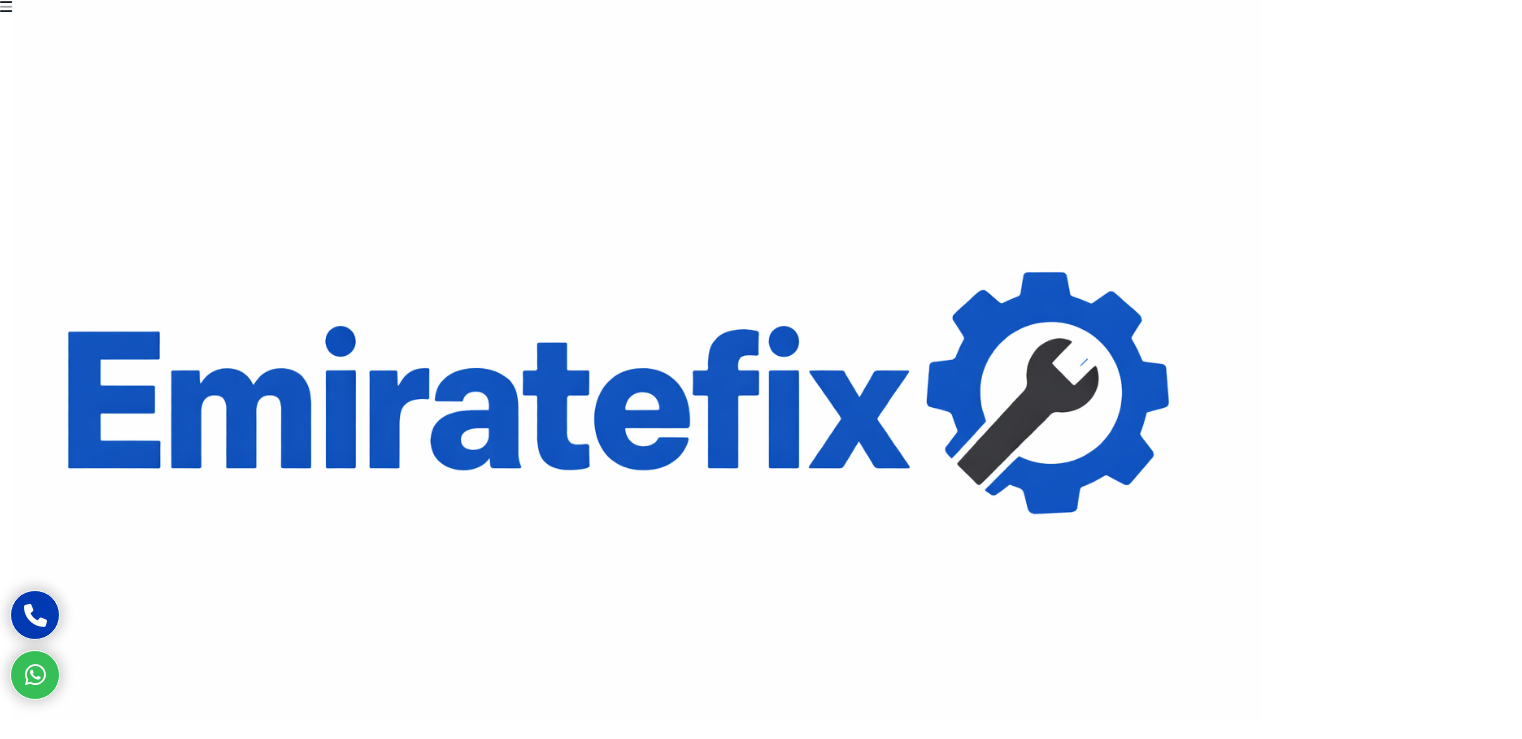

--- FILE ---
content_type: text/html; charset=UTF-8
request_url: https://en.emiratefix.com/repair-of-air-conditioners-refrigerators-and-washing-machines-in-al-nouf-sharjah/
body_size: 67912
content:
<!DOCTYPE html><html lang="en" dir="ltr"><head><meta name="viewport" content="width=device-width, initial-scale=1"><meta charset="utf-8"><title>A Repair Company For Air Conditioners Refrigerators And Washing Machines In Al Nouf</title>
<!-- Search Engine Optimization by Rank Math PRO - https://rankmath.com/ -->
<meta name="description" content="It is certain that the repair company of air conditioners refrigerators and washing machines in Al Nouf - Sharjah provides a reliable service that is not comparable to others in accuracy efficiency and speed."/>
<meta name="robots" content="follow, index, max-snippet:-1, max-video-preview:-1, max-image-preview:large"/>
<link rel="canonical" href="https://en.emiratefix.com/repair-of-air-conditioners-refrigerators-and-washing-machines-in-al-nouf-sharjah/" />
<meta property="og:locale" content="en_US" />
<meta property="og:type" content="article" />
<meta property="og:title" content="A Repair Company For Air Conditioners Refrigerators And Washing Machines In Al Nouf" />
<meta property="og:description" content="It is certain that the repair company of air conditioners refrigerators and washing machines in Al Nouf - Sharjah provides a reliable service that is not comparable to others in accuracy efficiency and speed." />
<meta property="og:url" content="https://en.emiratefix.com/repair-of-air-conditioners-refrigerators-and-washing-machines-in-al-nouf-sharjah/" />
<meta property="og:site_name" content="EmirateFix" />
<meta property="article:section" content="Sharjah Maintenance Services" />
<meta property="og:updated_time" content="2025-09-20T21:19:40+00:00" />
<meta property="og:image" content="https://en.emiratefix.com/wp-content/uploads/2022/09/2-104.jpg" />
<meta property="og:image:secure_url" content="https://en.emiratefix.com/wp-content/uploads/2022/09/2-104.jpg" />
<meta property="og:image:width" content="1000" />
<meta property="og:image:height" content="1000" />
<meta property="og:image:alt" content="Air conditioner and refrigerator repair company" />
<meta property="og:image:type" content="image/jpeg" />
<meta name="twitter:card" content="summary_large_image" />
<meta name="twitter:title" content="A Repair Company For Air Conditioners Refrigerators And Washing Machines In Al Nouf" />
<meta name="twitter:description" content="It is certain that the repair company of air conditioners refrigerators and washing machines in Al Nouf - Sharjah provides a reliable service that is not comparable to others in accuracy efficiency and speed." />
<meta name="twitter:image" content="https://en.emiratefix.com/wp-content/uploads/2022/09/2-104.jpg" />
<meta name="twitter:label1" content="Written by" />
<meta name="twitter:data1" content="Engineer" />
<meta name="twitter:label2" content="Time to read" />
<meta name="twitter:data2" content="8 minutes" />
<script type="application/ld+json" class="rank-math-schema-pro">{"@context":"https://schema.org","@graph":[{"@type":"BreadcrumbList","@id":"https://en.emiratefix.com/repair-of-air-conditioners-refrigerators-and-washing-machines-in-al-nouf-sharjah/#breadcrumb","itemListElement":[{"@type":"ListItem","position":"1","item":{"@id":"https://en.emiratefix.com","name":"Home"}},{"@type":"ListItem","position":"2","item":{"@id":"https://en.emiratefix.com/category/sharjah-maintenance-services/","name":"Sharjah Maintenance Services"}},{"@type":"ListItem","position":"3","item":{"@id":"https://en.emiratefix.com/repair-of-air-conditioners-refrigerators-and-washing-machines-in-al-nouf-sharjah/","name":"Repair of air conditioners refrigerators and washing machines in Al Nouf &#8211; Sharjah"}}]}]}</script>
<!-- /Rank Math WordPress SEO plugin -->

<link rel="alternate" type="application/rss+xml" title="EmirateFix &raquo; Feed" href="https://en.emiratefix.com/feed/" />
<link rel="alternate" type="application/rss+xml" title="EmirateFix &raquo; Comments Feed" href="https://en.emiratefix.com/comments/feed/" />
<link rel="alternate" type="application/rss+xml" title="EmirateFix &raquo; Repair of air conditioners refrigerators and washing machines in Al Nouf &#8211; Sharjah Comments Feed" href="https://en.emiratefix.com/repair-of-air-conditioners-refrigerators-and-washing-machines-in-al-nouf-sharjah/feed/" />
<link rel="https://api.w.org/" href="https://en.emiratefix.com/wp-json/" /><link rel="alternate" title="JSON" type="application/json" href="https://en.emiratefix.com/wp-json/wp/v2/posts/5372" /><link rel="EditURI" type="application/rsd+xml" title="RSD" href="https://en.emiratefix.com/xmlrpc.php?rsd" />
<meta name="generator" content="WordPress 6.9" />
<link rel='shortlink' href='https://en.emiratefix.com/?p=5372' />
<meta name="google-site-verification" content="MO0RtRtEOLRt9KsyIuGnWGEOiB11JKIcCtCx2hagsco" /><style id="katteb-table-styles">
            .entry-content table, .post-content table, article table {
                width: 100%;
                border-collapse: collapse;
                margin: 20px 0;
            }
            .entry-content table th, .post-content table th, article table th {
                background-color: #2563eb;
                color: white;
                padding: 12px;
                text-align: left;
            }
            .entry-content table td, .post-content table td, article table td {
                border: 1px solid #ddd;
                padding: 10px;
            }
            .entry-content table tr:nth-child(even), .post-content table tr:nth-child(even), article table tr:nth-child(even) {
                background-color: #f9fafb;
            }
        </style>
<link rel="shortcut icon" type="image/png" href="Array"><meta name="apple-mobile-web-app-title" content="EmirateFix"><meta http-equiv="Cache-control" content="public"><meta name="application-name" content="EmirateFix"><meta name="msapplication-TileColor" content="#a03576"><link rel="stylesheet" media="all" type="text/css" href="https://site-assets.fontawesome.com/releases/v6.5.1/css/all.css" /><link rel="stylesheet" data-loader-href="https://unpkg.com/photoswipe@5.2.2/dist/photoswipe.css"><style>@font-face{font-family:Alexandria;font-style:normal;font-weight:100 900;font-display:swap;src:url(https://fonts.gstatic.com/s/alexandria/v3/UMBXrPdDqW66y0Y2usFeaijdA4M5.woff2) format('woff2');unicode-range:U+0600-06FF,U+0750-077F,U+0870-088E,U+0890-0891,U+0898-08E1,U+08E3-08FF,U+200C-200E,U+2010-2011,U+204F,U+2E41,U+FB50-FDFF,U+FE70-FE74,U+FE76-FEFC,U+102E0-102FB,U+10E60-10E7E,U+10EFD-10EFF,U+1EE00-1EE03,U+1EE05-1EE1F,U+1EE21-1EE22,U+1EE24,U+1EE27,U+1EE29-1EE32,U+1EE34-1EE37,U+1EE39,U+1EE3B,U+1EE42,U+1EE47,U+1EE49,U+1EE4B,U+1EE4D-1EE4F,U+1EE51-1EE52,U+1EE54,U+1EE57,U+1EE59,U+1EE5B,U+1EE5D,U+1EE5F,U+1EE61-1EE62,U+1EE64,U+1EE67-1EE6A,U+1EE6C-1EE72,U+1EE74-1EE77,U+1EE79-1EE7C,U+1EE7E,U+1EE80-1EE89,U+1EE8B-1EE9B,U+1EEA1-1EEA3,U+1EEA5-1EEA9,U+1EEAB-1EEBB,U+1EEF0-1EEF1}@font-face{font-family:Alexandria;font-style:normal;font-weight:100 900;font-display:swap;src:url(https://fonts.gstatic.com/s/alexandria/v3/UMBXrPdDqW66y0Y2usFeaiLdA4M5.woff2) format('woff2');unicode-range:U+0102-0103,U+0110-0111,U+0128-0129,U+0168-0169,U+01A0-01A1,U+01AF-01B0,U+0300-0301,U+0303-0304,U+0308-0309,U+0323,U+0329,U+1EA0-1EF9,U+20AB}@font-face{font-family:Alexandria;font-style:normal;font-weight:100 900;font-display:swap;src:url(https://fonts.gstatic.com/s/alexandria/v3/UMBXrPdDqW66y0Y2usFeaiPdA4M5.woff2) format('woff2');unicode-range:U+0100-02AF,U+0304,U+0308,U+0329,U+1E00-1E9F,U+1EF2-1EFF,U+2020,U+20A0-20AB,U+20AD-20C0,U+2113,U+2C60-2C7F,U+A720-A7FF}@font-face{font-family:Alexandria;font-style:normal;font-weight:100 900;font-display:swap;src:url(https://fonts.gstatic.com/s/alexandria/v3/UMBXrPdDqW66y0Y2usFeai3dAw.woff2) format('woff2');unicode-range:U+0000-00FF,U+0131,U+0152-0153,U+02BB-02BC,U+02C6,U+02DA,U+02DC,U+0304,U+0308,U+0329,U+2000-206F,U+2074,U+20AC,U+2122,U+2191,U+2193,U+2212,U+2215,U+FEFF,U+FFFD}@font-face {font-family: "Plus Jakarta Sans";font-style: normal;font-weight: 300;font-display: swap;src: url(https://en.emiratefix.com/wp-content/themes/YC-English-Final-Fix-Fixed-Icons/components/styles/Font/plusjakartasans/LDIoaomQNQcsA88c7O9yZ4KMCoOg4Ko70yyygA.woff2) format("woff2");unicode-range: U+0460-052F, U+1C80-1C88, U+20B4, U+2DE0-2DFF, U+A640-A69F, U+FE2E-FE2F;}@font-face {2font-family: "Plus Jakarta Sans";font-style: normal;font-weight: 300;font-display: swap;src: url(https://en.emiratefix.com/wp-content/themes/YC-English-Final-Fix-Fixed-Icons/components/styles/Font/plusjakartasans/LDIoaomQNQcsA88c7O9yZ4KMCoOg4Ko50yyygA.woff2) format("woff2");unicode-range: U+0102-0103, U+0110-0111, U+0128-0129, U+0168-0169, U+01A0-01A1, U+01AF-01B0, U+0300-0301, U+0303-0304, U+0308-0309, U+0323, U+0329, U+1EA0-1EF9, U+20AB;}@font-face {1font-family: "Plus Jakarta Sans";font-style: normal;font-weight: 300;font-display: swap;src: url(https://en.emiratefix.com/wp-content/themes/YC-English-Final-Fix-Fixed-Icons/components/styles/Font/plusjakartasans/LDIoaomQNQcsA88c7O9yZ4KMCoOg4Ko40yyygA.woff2) format("woff2");unicode-range: U+0100-02AF, U+0304, U+0308, U+0329, U+1E00-1E9F, U+1EF2-1EFF, U+2020, U+20A0-20AB, U+20AD-20CF, U+2113, U+2C60-2C7F, U+A720-A7FF;}@font-face {font-family: "Plus Jakarta Sans";font-style: normal;font-weight: 300;font-display: swap;src: url(https://en.emiratefix.com/wp-content/themes/YC-English-Final-Fix-Fixed-Icons/components/styles/Font/plusjakartasans/LDIoaomQNQcsA88c7O9yZ4KMCoOg4Ko20yw.woff2) format("woff2");unicode-range: U+0000-00FF, U+0131, U+0152-0153, U+02BB-02BC, U+02C6, U+02DA, U+02DC, U+0304, U+0308, U+0329, U+2000-206F, U+2074, U+20AC, U+2122, U+2191, U+2193, U+2212, U+2215, U+FEFF, U+FFFD;}@font-face {font-family: "Plus Jakarta Sans";font-style: normal;font-weight: 400;font-display: swap;src: url(https://en.emiratefix.com/wp-content/themes/YC-English-Final-Fix-Fixed-Icons/components/styles/Font/plusjakartasans/LDIoaomQNQcsA88c7O9yZ4KMCoOg4Ko70yyygA.woff2) format("woff2");unicode-range: U+0460-052F, U+1C80-1C88, U+20B4, U+2DE0-2DFF, U+A640-A69F, U+FE2E-FE2F;}@font-face {font-family: "Plus Jakarta Sans";font-style: normal;font-weight: 400;font-display: swap;src: url(https://en.emiratefix.com/wp-content/themes/YC-English-Final-Fix-Fixed-Icons/components/styles/Font/plusjakartasans/LDIoaomQNQcsA88c7O9yZ4KMCoOg4Ko50yyygA.woff2) format("woff2");unicode-range: U+0102-0103, U+0110-0111, U+0128-0129, U+0168-0169, U+01A0-01A1, U+01AF-01B0, U+0300-0301, U+0303-0304, U+0308-0309, U+0323, U+0329, U+1EA0-1EF9, U+20AB;}@font-face {font-family: "Plus Jakarta Sans";font-style: normal;font-weight: 400;font-display: swap;src: url(https://en.emiratefix.com/wp-content/themes/YC-English-Final-Fix-Fixed-Icons/components/styles/Font/plusjakartasans/LDIoaomQNQcsA88c7O9yZ4KMCoOg4Ko40yyygA.woff2) format("woff2");unicode-range: U+0100-02AF, U+0304, U+0308, U+0329, U+1E00-1E9F, U+1EF2-1EFF, U+2020, U+20A0-20AB, U+20AD-20CF, U+2113, U+2C60-2C7F, U+A720-A7FF;}@font-face {font-family: "Plus Jakarta Sans";font-style: normal;font-weight: 400;font-display: swap;src: url(https://en.emiratefix.com/wp-content/themes/YC-English-Final-Fix-Fixed-Icons/components/styles/Font/plusjakartasans/LDIoaomQNQcsA88c7O9yZ4KMCoOg4Ko20yw.woff2) format("woff2");unicode-range: U+0000-00FF, U+0131, U+0152-0153, U+02BB-02BC, U+02C6, U+02DA, U+02DC, U+0304, U+0308, U+0329, U+2000-206F, U+2074, U+20AC, U+2122, U+2191, U+2193, U+2212, U+2215, U+FEFF, U+FFFD;}@font-face {font-family: "Plus Jakarta Sans";font-style: normal;font-weight: 500;font-display: swap;src: url(https://en.emiratefix.com/wp-content/themes/YC-English-Final-Fix-Fixed-Icons/components/styles/Font/plusjakartasans/LDIoaomQNQcsA88c7O9yZ4KMCoOg4Ko70yyygA.woff2) format("woff2");unicode-range: U+0460-052F, U+1C80-1C88, U+20B4, U+2DE0-2DFF, U+A640-A69F, U+FE2E-FE2F;}@font-face {font-family: "Plus Jakarta Sans";font-style: normal;font-weight: 500;font-display: swap;src: url(https://en.emiratefix.com/wp-content/themes/YC-English-Final-Fix-Fixed-Icons/components/styles/Font/plusjakartasans/LDIoaomQNQcsA88c7O9yZ4KMCoOg4Ko50yyygA.woff2) format("woff2");unicode-range: U+0102-0103, U+0110-0111, U+0128-0129, U+0168-0169, U+01A0-01A1, U+01AF-01B0, U+0300-0301, U+0303-0304, U+0308-0309, U+0323, U+0329, U+1EA0-1EF9, U+20AB;}@font-face {font-family: "Plus Jakarta Sans";font-style: normal;font-weight: 500;font-display: swap;src: url(https://en.emiratefix.com/wp-content/themes/YC-English-Final-Fix-Fixed-Icons/components/styles/Font/plusjakartasans/LDIoaomQNQcsA88c7O9yZ4KMCoOg4Ko40yyygA.woff2) format("woff2");unicode-range: U+0100-02AF, U+0304, U+0308, U+0329, U+1E00-1E9F, U+1EF2-1EFF, U+2020, U+20A0-20AB, U+20AD-20CF, U+2113, U+2C60-2C7F, U+A720-A7FF;}@font-face {font-family: "Plus Jakarta Sans";font-style: normal;font-weight: 500;font-display: swap;src: url(https://en.emiratefix.com/wp-content/themes/YC-English-Final-Fix-Fixed-Icons/components/styles/Font/plusjakartasans/LDIoaomQNQcsA88c7O9yZ4KMCoOg4Ko20yw.woff2) format("woff2");unicode-range: U+0000-00FF, U+0131, U+0152-0153, U+02BB-02BC, U+02C6, U+02DA, U+02DC, U+0304, U+0308, U+0329, U+2000-206F, U+2074, U+20AC, U+2122, U+2191, U+2193, U+2212, U+2215, U+FEFF, U+FFFD;}@font-face {font-family: "Plus Jakarta Sans";font-style: normal;font-weight: 600;font-display: swap;src: url(https://en.emiratefix.com/wp-content/themes/YC-English-Final-Fix-Fixed-Icons/components/styles/Font/plusjakartasans/LDIoaomQNQcsA88c7O9yZ4KMCoOg4Ko70yyygA.woff2) format("woff2");unicode-range: U+0460-052F, U+1C80-1C88, U+20B4, U+2DE0-2DFF, U+A640-A69F, U+FE2E-FE2F;}@font-face {font-family: "Plus Jakarta Sans";font-style: normal;font-weight: 600;font-display: swap;src: url(https://en.emiratefix.com/wp-content/themes/YC-English-Final-Fix-Fixed-Icons/components/styles/Font/plusjakartasans/LDIoaomQNQcsA88c7O9yZ4KMCoOg4Ko50yyygA.woff2) format("woff2");unicode-range: U+0102-0103, U+0110-0111, U+0128-0129, U+0168-0169, U+01A0-01A1, U+01AF-01B0, U+0300-0301, U+0303-0304, U+0308-0309, U+0323, U+0329, U+1EA0-1EF9, U+20AB;}@font-face {font-family: "Plus Jakarta Sans";font-style: normal;font-weight: 600;font-display: swap;src: url(https://en.emiratefix.com/wp-content/themes/YC-English-Final-Fix-Fixed-Icons/components/styles/Font/plusjakartasans/LDIoaomQNQcsA88c7O9yZ4KMCoOg4Ko40yyygA.woff2) format("woff2");unicode-range: U+0100-02AF, U+0304, U+0308, U+0329, U+1E00-1E9F, U+1EF2-1EFF, U+2020, U+20A0-20AB, U+20AD-20CF, U+2113, U+2C60-2C7F, U+A720-A7FF;}@font-face {font-family: "Plus Jakarta Sans";font-style: normal;font-weight: 600;font-display: swap;src: url(https://en.emiratefix.com/wp-content/themes/YC-English-Final-Fix-Fixed-Icons/components/styles/Font/plusjakartasans/LDIoaomQNQcsA88c7O9yZ4KMCoOg4Ko20yw.woff2) format("woff2");unicode-range: U+0000-00FF, U+0131, U+0152-0153, U+02BB-02BC, U+02C6, U+02DA, U+02DC, U+0304, U+0308, U+0329, U+2000-206F, U+2074, U+20AC, U+2122, U+2191, U+2193, U+2212, U+2215, U+FEFF, U+FFFD;}@font-face {font-family: "Plus Jakarta Sans";font-style: normal;font-weight: 700;font-display: swap;src: url(https://en.emiratefix.com/wp-content/themes/YC-English-Final-Fix-Fixed-Icons/components/styles/Font/plusjakartasans/LDIoaomQNQcsA88c7O9yZ4KMCoOg4Ko70yyygA.woff2) format("woff2");unicode-range: U+0460-052F, U+1C80-1C88, U+20B4, U+2DE0-2DFF, U+A640-A69F, U+FE2E-FE2F;}@font-face {font-family: "Plus Jakarta Sans";font-style: normal;font-weight: 700;font-display: swap;src: url(https://en.emiratefix.com/wp-content/themes/YC-English-Final-Fix-Fixed-Icons/components/styles/Font/plusjakartasans/LDIoaomQNQcsA88c7O9yZ4KMCoOg4Ko50yyygA.woff2) format("woff2");unicode-range: U+0102-0103, U+0110-0111, U+0128-0129, U+0168-0169, U+01A0-01A1, U+01AF-01B0, U+0300-0301, U+0303-0304, U+0308-0309, U+0323, U+0329, U+1EA0-1EF9, U+20AB;}@font-face {font-family: "Plus Jakarta Sans";font-style: normal;font-weight: 700;font-display: swap;src: url(https://en.emiratefix.com/wp-content/themes/YC-English-Final-Fix-Fixed-Icons/components/styles/Font/plusjakartasans/LDIoaomQNQcsA88c7O9yZ4KMCoOg4Ko40yyygA.woff2) format("woff2");unicode-range: U+0100-02AF, U+0304, U+0308, U+0329, U+1E00-1E9F, U+1EF2-1EFF, U+2020, U+20A0-20AB, U+20AD-20CF, U+2113, U+2C60-2C7F, U+A720-A7FF;}@font-face {font-family: "Plus Jakarta Sans";font-style: normal;font-weight: 700;font-display: swap;src: url(https://en.emiratefix.com/wp-content/themes/YC-English-Final-Fix-Fixed-Icons/components/styles/Font/plusjakartasans/LDIoaomQNQcsA88c7O9yZ4KMCoOg4Ko20yw.woff2) format("woff2");unicode-range: U+0000-00FF, U+0131, U+0152-0153, U+02BB-02BC, U+02C6, U+02DA, U+02DC, U+0304, U+0308, U+0329, U+2000-206F, U+2074, U+20AC, U+2122, U+2191, U+2193, U+2212, U+2215, U+FEFF, U+FFFD;}@font-face {font-family: "Plus Jakarta Sans";font-style: normal;font-weight: 800;font-display: swap;src: url(https://en.emiratefix.com/wp-content/themes/YC-English-Final-Fix-Fixed-Icons/components/styles/Font/plusjakartasans/LDIoaomQNQcsA88c7O9yZ4KMCoOg4Ko70yyygA.woff2) format("woff2");unicode-range: U+0460-052F, U+1C80-1C88, U+20B4, U+2DE0-2DFF, U+A640-A69F, U+FE2E-FE2F;}@font-face {font-family: "Plus Jakarta Sans";font-style: normal;font-weight: 800;font-display: swap;src: url(https://en.emiratefix.com/wp-content/themes/YC-English-Final-Fix-Fixed-Icons/components/styles/Font/plusjakartasans/LDIoaomQNQcsA88c7O9yZ4KMCoOg4Ko50yyygA.woff2) format("woff2");unicode-range: U+0102-0103, U+0110-0111, U+0128-0129, U+0168-0169, U+01A0-01A1, U+01AF-01B0, U+0300-0301, U+0303-0304, U+0308-0309, U+0323, U+0329, U+1EA0-1EF9, U+20AB;}@font-face {font-family: "Plus Jakarta Sans";font-style: normal;font-weight: 800;font-display: swap;src: url(https://en.emiratefix.com/wp-content/themes/YC-English-Final-Fix-Fixed-Icons/components/styles/Font/plusjakartasans/LDIoaomQNQcsA88c7O9yZ4KMCoOg4Ko40yyygA.woff2) format("woff2");unicode-range: U+0100-02AF, U+0304, U+0308, U+0329, U+1E00-1E9F, U+1EF2-1EFF, U+2020, U+20A0-20AB, U+20AD-20CF, U+2113, U+2C60-2C7F, U+A720-A7FF;}@font-face {font-family: "Plus Jakarta Sans";font-style: normal;font-weight: 800;font-display: swap;src: url(https://en.emiratefix.com/wp-content/themes/YC-English-Final-Fix-Fixed-Icons/components/styles/Font/plusjakartasans/LDIoaomQNQcsA88c7O9yZ4KMCoOg4Ko20yw.woff2) format("woff2");unicode-range: U+0000-00FF, U+0131, U+0152-0153, U+02BB-02BC, U+02C6, U+02DA, U+02DC, U+0304, U+0308, U+0329, U+2000-206F, U+2074, U+20AC, U+2122, U+2191, U+2193, U+2212, U+2215, U+FEFF, U+FFFD;}.titlein-shape{font-size:1.5em;margin-block-end:0.83em}div#search-message{position:absolute;top:12px;right:0;background-color:#fcc;color:#b30000;padding:5px 10px;font-size:10px;border-radius:3px;box-shadow:0 2px 4px rgba(0,0,0,.1);transform:translateY(-71%);z-index:10}*,body{-webkit-font-smoothing:antialiased}.btn-brand,.close-menu i{color:var(--uicolor-text)}.menu-nav>ul>li>ul,.menu-nav>ul>li>ul>li>ul{box-shadow:0 8px 30px var(--shadow-2);opacity:0;visibility:hidden;list-style:none}.menu-nav>ul>li:hover>ul,.menu-nav>ul>li>ul>li:hover>ul{transform:translate(0);opacity:1;visibility:visible}.btn-brand,.city-section a,.clearfix,.faq .answer,.img-project,.p-block-box h3,.project,.services .p-block-box,.single-price{overflow:hidden}*,.project .p-block-box .foot-project span>a:last-child,.project .small-block .p-block-box{margin:0}body{--fsize:14px;--msize:25px;--ffamily:Alexandria;--padding-v1:30px;--padding-v2:15px;--margin-v1:30px;--margin-v2:15px;--margin-v3:5px;--lheight:24px;--transition-timing-out:out:cubic-bezier(0, 0, 1, 1);--transition-timing-in:cubic-bezier(0, 0, 1, 1);--miniradius:16px;--largeradius:30px;--xlargeradius:50px;--uicolor-text:white;--uicolor:#0039b1;--alinks:#275bbf;--menu-selected:#D7E6FC;--menu-hover:#d7e6fc75;--bgcolor:#ffffff;--textcolor:#171F26;--secondarytext:#515867;--shadow-2:#0003;--btn-color:#00366c;--shadow-1:#0000001a;--disable-text:#bcc0c4;--disable-button:#e4e6eb;--positive:#35bf56;--negative:#f02828;--bghover:#00000014;overflow-x:hidden;font-family:var(--ffamily);line-height:1.5;color:var(--textcolor);background:var(--bgcolor);font-size:var(--fsize);overflow-y:auto!important;text-align:justify;direction:rtl;--border-defult:1px solid #d0d9e9}.btn-brand{margin:30px auto auto;display:table;background:#0038b0;padding:18px 46px;border-radius:var(--miniradius);font-weight:700;border:1px solid transparent;font-size:18px;transition:background 150ms}.btn-brand:hover,.comment-box button:hover{color:var(--uicolor);border:1px solid var(--uicolor)}*{padding:0;outline:0;box-sizing:border-box;font-family:inherit}a{text-decoration:none;transition:color 50ms;color:var(--alinks)}img{max-width:100%}img.imgLoader{opacity:0;transition:.3s}img.imgLoader.loaded{opacity:1}rootinside{display:block;min-height:100vh}.container{max-width:1440px;margin:0 auto;padding:0 20px;position:relative}.has_pagination .pagination>ul,.list-unstyled,.single-post-parent-container-share>ul{list-style:none}.header{position:sticky;z-index:4;top:0;padding:20px 0;background:#fff}section.header.bg.fixed{background:#fff;box-shadow:0 10px 30px #3c3c3c1c}.box-price.featuer .box-num,.box-price.featuer a:hover,.city-section .city-block:hover,.faq-model ol.BreadcrumbsFilters li a,.foot-project-v2>span.date a,.header.bg a,.single-sidebar .info-project a,.up-tagss li a{color:var(--uicolor)}.header .rnav{display:flex;justify-content:center;margin-left:12px}.header .top-header{display:flex;justify-content:space-between;align-items:center;position:relative;width:100%;} .header .top-header .menu-nav { margin-left: 0; }.Bot-Steps .Bot-Step .Bot-Step-Head>span.disabled,.close-menu,.comments-title,.country-menu .box-city,.cover svg,.header .search-icone,.project .small-block .img-project,.search-icone,.single-post-parent-container-share span,.single-sidebar .foot-project,.single-sidebar .info-project p{display:none} header-mobile{display:flex} .header .menu-bar{display:flex;align-items:center;justify-content:center;cursor:pointer;font-size:24px;color:var(--uicolor);}.close-menu{font-size:24px;position:absolute;right:0;top:0;padding:10px}.header .web-logo{width:280px;height:auto;margin-left:10px;display: flex; justify-content: center; align-items: center;} .header .web-logo a { display: block; }.btn-search form{position:relative;width:50%;height:60px;transition:1s;background:#fff;display:flex;align-items:center;margin:auto;box-shadow:7px -7px 0 0 #0039b1;padding:10px;border-radius:var(--miniradius)}.btn-search input{width:100%;transform-origin:right center;height:100%;margin-left:4px;padding-right:37px;border:transparent;transition:transform .1s;border-radius:var(--miniradius)}.btn-search input:focus button,.menu-nav ul li:hover span i,.menu-nav>ul li.menu-item-has-children:hover:before,.menu-nav>ul>li.current-menu-item>a,.menu-nav>ul>li.current_page_item>a .menu-nav>ul>li.menu-item-has-children>a,.menu-nav>ul>li:hover .-Show-SubMenu-Icon>i,.menu-nav>ul>li:hover>a,.menu-nav>ul>li>a:hover,.menu-nav>ul>li>ul.sub-menu>li.menu-item-has-children:hover:before,.p-block.shape_two .p-block-box p,.services .info-services-hover p,footer li a:hover{color:#fff}.btn-search input:focus::placeholder{font-size:14px;color:#ddd}.btn-search input::placeholder{font-size:16px}.btn-search form i{font-size:14px;color:var(--uicolor);right:15px;transition:.1s;position:absolute;top:50%;z-index:5;transform:translate(0,-50%)}.Bot-Button lottie-player,.faq h2,.faq-section ol.BreadcrumbsFilters li a,.img-lottie,.img-model,.img-project,.img-step-2,.menu-nav>ul>li,.p-block-box,.page-concept,.services .p-block-box,.services h1,.war-img{position:relative}.btn-search form button{background:#0052fe;color:var(--uicolor-text);font-weight:700;padding:6px 15px;height:100%;cursor:pointer;border-radius:var(--miniradius);border:transparent;transition:.1s}.header-holder i,.menu-nav>ul>li{color:#fff;font-weight:500}.Blog_BottomBar>a,.CommentsList__Title,.NoComments,.SampleAD,.archive_description_showmore,.article_thumb,.body-content,.box-services-single,.box-services-single a,.btn-phone i,.cities-list__inner>a,.city-box .city-menu li>a,.comment-box button,.contact li a,.faq-video,.has_pagination .pagination>ul>li>*,.head-faq-single,.head-single,.header .country-menu h3,.map,.menu-nav>ul>li,.menu-nav>ul>li>ul,.menu-nav>ul>li>ul>li>ul,.p-block-box .img-services,.p-block-box-v2 .img-project-v2,.q-answer,.search-single,.search-single form,.single-post-parent-container-right,.single-sidebar .p-block-box,.single-sidebar .views h2,.single-sidebar img,.up-tagss li,mini-widgets--item-container,mini-widgets--item-tabs,mini-widgets--item-tabs-container,mini-widgets--item-title,post-content img,single-widget-posts>a .article_thumb,ul.CommentsListInner li,ul.CommentsListInner li>a{border-radius:var(--miniradius)}.btn-search input:focus+i+button{background:var(--positive);width:80px}.contact-body .contact-info li a i,.social-header{font-size:18px}.menu-nav>ul>li.-YourColor-Is-SubMenu>a{padding:8px 16px 8px 27px}.social-header ul{display:flex;align-items:center;flex-wrap:wrap;margin-right:-14px}.social-header li{display:flex;justify-content:center;align-items:center;width:auto;height:auto;margin:0 2px 14px}.menu-nav>ul>li{transition:150ms;background:0 0;align-items:center;display:flex}.menu-nav>ul>li>ul.sub-menu>li.menu-item-has-children:before{content:"\f0d9";position:absolute;color:var(--uicolor);font-family:'Font Awesome 5 Pro';top:26%;left:20px}.menu-nav>ul>li>ul{position:absolute;padding:14px;max-width:240px;background:#fff;transform:translate(0,20px);transition:.1s;top:46px;width:220px}.menu-nav>ul>li>ul>li{position:relative;transition:.1s}.menu-nav>ul>li>ul.sub-menu>li.menu-item-has-children{display:flex;align-items:center;color:var(--uicolor);justify-content:space-between}.menu-nav>ul>li>ul>li>a,.menu-nav>ul>li>ul>li>ul>li>a{font-size:14px;justify-content:space-between;display:flex}.menu-nav>ul>li>ul>li>a{padding:8px 18px;transition:.1s;color:#000}.menu-nav>ul>li>ul>li>ul{position:absolute;top:0;right:100%;padding:13px 0;width:200px;background:#fff;transform:translate(-40px,0);transition:.1s}.menu-nav>ul>li>ul>li>ul>li>a{padding:6px 16px}.menu-nav>ul>li:hover>ul,footer{z-index:1}.menu-nav>ul>li>a{font-size:17px;display:block;padding:8px 14px;color:var(--uicolor);display:flex}.box-price em,.btn-phone,.faq a,.faq i.play-icon,.menu-nav>ul>li.current-menu-item,.menu-nav>ul>li.current_page_item .menu-nav>ul>li.menu-item-has-children,.menu-nav>ul>li:hover,.search-single button,div#VoteforUsParent:after,footer,postsscrollloader,rate-formhead>button{background:var(--uicolor)}.menu-nav{display:flex;margin-left:auto;gap:12px}.nav-bar{display:flex;justify-content:space-between;color:#585858;padding:10px 0;align-items:center;margin-right:-15px}.city-box .city-menu li{font-size:20px;text-align:center;flex:1 1 0%;min-width:170px;padding:7px}.city-box .city-menu li>a{display:inline-block;min-width:100%;font-weight:700;line-height:44px;font-size:16px;padding:0 20px;text-align:center;border:1px solid #b9dbff}.nav-bar .btn-search{cursor:pointer;height:35px;font-size:18px;align-items:center;font-weight:500}.nav-bar .lnav-bar,ul.more-imge{display:flex}.menu-nav>ul{list-style:none;display:flex;font-size:18px;gap:9px;margin-inline-end:14px}.btn-country:hover .country-menu{opacity:1;visibility:visible;transform:scale(1)}.city-section{margin-bottom:30px;padding:50px 0}.city-section .city-menu{display:flex;justify-content:space-between;align-items:center;font-size:var(--msize)}.city-section .city-block{text-align:center;padding:30px 20px;background:#eff4fd;box-shadow:0 6px 16px #091b4238;height:100%;display:flex;transition:.1s;align-items:center;justify-content:center;flex-wrap:wrap}.city-section a:hover .city-block{background:#0039b1}.city-section a{margin:10px;display:block;min-width:250px;border-radius:20px;transition:150ms}.city-section a:hover{transform:scale(1.07)}.city-section .head-block-city{text-align:center;display:flex;justify-content:center;align-items:center}.city-section .head-block-city i{font-size:27px;font-weight:400;margin-left:20px;transition:.1s 20ms;border-radius:50%;color:#b6c8e9;justify-content:center;align-items:center;display:flex}.city-section a:hover .head-block-city i{transform:scale(1.2);color:#fff}.panner{padding:100px 0 20px;text-align:center;display:flex;justify-content:space-around;margin:0 auto;flex-wrap:wrap;align-items:flex-start}.block-box .counter{direction:ltr;font-size:34px}.block-box .counter[data-after]::after{content:attr(data-after);font-size:18px;line-height:15px;display:inline-block}.block-box .counter[data-before]::before{content:attr(data-before);font-size:31px;display:inline-block;line-height:18px}.block-box em{font-style:normal;margin-top:12px}.project{align-items:center;padding:50px 0;background:var(--background-color)}section.project.project-archive--description{padding:100px 0 40px;margin-top:-30px;display:block}.model-contact ol.BreadcrumbsFilters,section.project.project-archive--description>.container>breadcrumb>ol{justify-content:center;margin-bottom:10px}section.project.project-archive--description>.container>h1{text-align:center;font-size:30px;line-height:30px;margin-bottom:40px;color:var(--uicolor)}.project>.container>h2{text-align:center;font-size:28px;margin-bottom:20px}.city-flex,.project .p-block,.single-price form .line,.up-tagss ul.tags{display:flex;flex-wrap:wrap}.body-model .p-block{justify-content:space-between}.block-offset,breadcrumb.getincenter>ol{justify-content:center}.p-block-box{margin:20px;min-width:340px;display:flex;flex-direction:column;background:#fff;flex:1}.faq-section,div.services{background:var(--background-color);position:relative}.p-block-box:hover img{filter:grayscale(0)}.project .small-block{display:flex;flex-direction:column;flex:1;margin-right:18px}.project .small-block .info-project h3{margin:0 0 8px}.img-project{height:290px;width:100%;border-radius:50px 50px 0;margin-bottom:10px}.p-block-box img{width:100%;object-fit:cover;height:100%;transition:150ms}.info-project{background:#fff;width:100%;left:0;padding:0}.project .small-block .p-block-box .info-project{max-width:360px;margin-bottom:22px}.p-block-box h3{font-size:20px;line-height:1.7;font-weight:500;color:#0039b1}.faq-section{padding:60px 0}.faq-section.faq-model::after,.faq-section.faq-model::before{position:absolute;z-index:-3}section.faq{display:flex;align-items:self-start}section.faq.container>.info-faq{margin-left:40px;max-width:680px;min-width:629px;position:sticky;top:130px}.faq h2{font-size:34px;margin:0 0 20px}.faq p{font-size:16px;font-weight:400;line-height:1.7}.faq .q-a{margin:20px 0}.faq .head-faq{color:#000;font-size:var(--msize);align-items:center;display:flex;cursor:pointer;padding:7px 10px}.q-answer.white .head-faq{color:var(--uicolor);background:#fff}.faq .head-faq i{display:flex;justify-content:center;align-items:center;width:50px;height:50px;margin-left:8px;transition:transform 250ms}.faq .head-faq h3{font-size:20px;font-weight:500;transition:color .1s}.faq .q-answer.white .head-faq i:before{transform:rotate(45deg)}.faq .answer{margin-right:70px;font-size:18px;line-height:25px;height:0;color:var(--textcolor);transition:height 150ms}.q-answer.active .answer.-Toggle-Content{height:100%;padding:12px 0 20px;line-height:1.67;padding-inline-end:20px}.q-answer.white .answer{height:100px}.q-answer.white .head-faq i{transform:rotate(0);transition:transform .1s}.services .box-services{display:flex;flex-wrap:wrap;justify-content:center;margin:-20px}div.services{padding:67px 0}.Bot-Button.hoverable:hover:after,.single-post-parent-container-heading>.single-bar>li:last-child:before,div.nonebg{background:0 0}div.lowpadding{padding:70px 0}.services h1{text-align:center;font-size:24px;line-height:40px;padding-bottom:20px;margin-bottom:30px}.services .p-block-box{margin:20px;background:#fff;min-width:420px;max-width:590px;border-radius:var(--miniradius);box-shadow:0 0 25px 0 var(--shadow-1);text-align:center;flex:1;padding:27px;transform:translateY(0);transition:150ms}.services .p-block-box:hover{transform:translateY(-5px) scale(1.01);z-index:5;box-shadow:0 11px 33px 8px #3b77da33}.services .p-block-box h3{font-size:24px;color:var(--bg-color);margin-bottom:18px;text-align:center}.services .p-block-box p{font-size:16px;color:#737373}.services .p-block-box-hover{visibility:hidden;opacity:0;position:absolute;top:0;right:0;pointer-events:none;left:0;height:100%;overflow:hidden;border-top:12px solid var(--uicolor);transform:scale(1.1) rotate(4deg);transition:250ms}.services .img-services-hover{position:relative;top:0;right:0;width:100%;height:100%}.box-img img,.services .img-services-hover img{width:100%;height:100%}.services .info-services-hover{position:absolute;top:0;height:100%;width:100%;background:rgba(0,0,0,.68);color:#fff;padding:28px}.services .info-services-hover span{position:absolute;top:72%}.services .p-block-box .btn-services:before{content:'';background:var(--bg-color);position:absolute;inset:0;width:100%;height:100%;margin-top:-4px;opacity:.5;transform:rotate(360deg) skew(359deg ,3deg)}.services .info-services-hover i{background:0 0;width:0;height:0;font-size:18px;display:inline;vertical-align:middle;margin-right:5px}.services .p-block-box:hover .p-block-box-hover{transform:scale(1);visibility:visible;opacity:1;pointer-events:inherit}footer,footer .blocks-footer{padding-top:30px;padding-bottom:20px;position:relative}footer .blocks-footer{display:flex;color:#fff;flex-wrap:wrap;margin:30px -20px 0;z-index:2;justify-content:space-between;overflow:hidden}footer .blocks-footer>theme-widget--item#text-2{max-width:580px}footer .blocks-footer>theme-widget--item{margin:0 20px 15px;flex:1}footer .blocks-footer>div .title_footer{margin-bottom:16px;font-size:20px}footer .we-are{width:340px}footer .we-are p{line-height:30px;font-size:18px;color:#e7eef5}footer .info-footer li{padding:10px 0;flex:1;min-width:200px}#button,.country-menu h3,.foot-footer p,.icons-header,.search-icon,footer .info-footer a{align-items:center;display:flex}footer .info-footer .icons-header{font-size:24px;margin-left:8px;width:38px;text-align:center}.p-block-box-v2 .info-project-parent-v2,.single-post-parent-container-tags>p,.single-sidebar .info-project,footer .info-footer .des-header,footer .links{flex:1 1 0%}footer .info-footer{min-width:400px;margin-left:var(--margin-v1)}footer .links ul{list-style:none;margin:20px 0;line-height:32px;display:flex;justify-content:space-between;flex-wrap:wrap}footer .links li{margin:2px;font-size:18px;display:inline-block;flex:1 1 0%;min-width:166px}footer li a{color:#f2f8ff;display:block;padding:3px}footer allrights-reserved{width:100%;display:block;text-align:center;color:#fff;position:relative;z-index:2;padding:20px 0 10px}.foot-footer img,allrights-reserved img{width:100px}.block-box span.text,.counter.timy{font-size:40px}.comment-box textarea,.up-tagss li,post-content img{border:1px solid var(--uicolor)}.comment-box button,.contact li a.tell{background:var(--uicolor);color:var(--uicolor-text)}.breadcrumb{line-height:42px;font-size:18px;margin:0 -5px 20px}.up-single{padding:var(--padding-v1);display:flex;margin:0 -30px;flex-wrap:wrap}.up-single .info-head-single ul.tfasel{list-style:none;display:flex;flex-wrap:wrap;margin:0 -6px}.up-single .info-head-single ul.tfasel>*{margin:0 6px}.up-single .info-head-single .top-titel-kd{margin-bottom:var(--margin-v2);color:var(--uicolor)}.up-single .up-tfasel li{margin-left:16px}.single-post-parent-container-heading>.single-bar a,.up-tfasel ul li a,ul.single-bar li a{color:#000}post-content h1{color:var(--uicolor);line-height:60px}post-content img{margin:20px 0;padding:2px}post-content h3{color:var(--uicolor);line-height:40px;font-size:20px}post-content h2{line-height:46px}post-content p{line-height:31px}.up-tagss li{padding:5px;margin:2px}.up-tagss li:hover{background:#e4f1ff}.up-tagss{padding:var(--padding-v2) 0;margin:var(--margin-v1) 0}.head-single,.posts-setting{padding-top:var(--padding-v2)}.up-tagss h2.news-titlee{margin-bottom:var(--margin-v2);display:block;text-align:center;font-size:22px;font-weight:400}.comment-box .form-control{display:flex;flex-wrap:wrap;margin:10px 0}.comment-box label{font-size:16px;width:100%;margin:6px;font-weight:500}.comment-box textarea{flex:1 1 0%;border-radius:var(--miniradius);padding:6px}.comment-box button{margin-right:auto;cursor:pointer;padding:8px 30px;font-weight:700;transition:.2s;font-size:14px;border:1px solid transparent;position:relative}.comment-box button i{margin:4px 0 0 4px}post-content strong{line-height:32px;font-size:20px}#button{position:fixed;bottom:120px;right:34px;transition:background-color .3s,opacity .5s,visibility .5s;opacity:0;visibility:hidden;z-index:99;border-radius:var(--miniradius);height:50px;background:var(--alinks);min-width:50px;justify-content:center}#button:hover{cursor:pointer}#button.show{opacity:1;visibility:visible;font-size:34px;z-index:2;color:#fff}.off-contact{bottom:22px!important}#button i{margin-top:0;font-weight:400;display:flex;align-items:center;justify-content:center;line-height:1;font-size:26px}.breadcrumb>*,.comment-box .comments-count,.comment-box .comments-title span{margin:0 5px}.up-post .comment-toggle{text-align:center;font-size:20px;font-weight:700;padding:10px}.comment-box,.head-single .up-tfasel{margin-bottom:20px}.social-single{display:flex;flex-wrap:wrap;justify-content:center;padding-bottom:13px;border-bottom:2px solid #f7f9fb;margin-bottom:24px}.single-sidebar .views h2,.upsoshel{margin-bottom:var(--margin-v2);text-align:center}.upsoshel{font-size:22px;display:block;width:100%}.social-single a{font-size:28px;margin:0 2px;border:1px solid #8fc6ff;color:#8fc6ff;width:48px;height:46px;border-radius:var(--miniradius);display:flex;align-items:center;justify-content:center;transition:.1s}.single-content,.single-sidebar{box-shadow:rgba(69,67,96,.1) 0 5px 20px 0;padding:var(--padding-v2);border-radius:20px}.project-archive h2.news-title,h1.news-title{display:block;width:100%}.social-single a:hover{border-color:var(--uicolor);color:var(--uicolor)}.project.project-archive{padding:22px 0 50px}section.project.project-archive>.container>breadcrumb>ol{justify-content:center;margin-top:20px}h1.news-title{text-align:center;font-size:28px;margin-bottom:42px;margin-top:10px}.project-archive .breadcrumb,.sub-title{text-align:center}.single-sidebar{width:300px;height:max-content;position:sticky;top:0;left:0}.single-content{flex:1 1 0%;margin-left:20px;position:relative}.head-single{box-shadow:0 0 10px -4px var(--shadow-2)}.head-single .top-titel-kd{color:var(--uicolor);margin-bottom:10px}.head-single .image-overlay{margin-bottom:16px;margin-top:50px}.head-single .tfasel{list-style:none;display:flex;font-size:16px;margin:0 -6px}.head-single .tfasel>*{margin:6px}.single-sidebar .p-block-box{display:flex;align-items:center;margin:0 -2px 20px;background:rgba(143,198,255,.13);padding:1px 6px}.single-sidebar .p-block-box>*{margin:0 2px}.single-sidebar .p-block-box .img-project{width:100px;height:80px;margin-left:9px}.single-sidebar img{width:100%;height:100%;object-fit:cover}.single-sidebar .views h2{font-weight:400;font-size:20px;background:#fff;cursor:pointer;color:var(--alinks);padding:10px;box-shadow:rgba(162,162,162,.65) 0 0 3px}.single-sidebar .info-project h3{font-size:13px}.posts-setting{margin-bottom:35px}.contact li a{display:flex;align-items:center;justify-content:center;margin:5px;flex-wrap:wrap;padding:5px}.contact li a i{font-size:28px;margin-left:6px}.contact ul{margin:0 -5px}.contact li a.whatsapp{background:var(--positive);color:var(--uicolor-text)}.contact h2{text-align:center;margin-bottom:var(--margin-v2);font-weight:400}.posts-setting .title-post-setting,.price-block{display:flex;justify-content:space-around;align-items:center;flex-wrap:wrap}ol.BreadcrumbsFilters{list-style:none;margin-bottom:0;flex-wrap:wrap;color:#0047de;display:flex;align-items:center;gap:9px}.Blog_BottomBar>a,.has_pagination .pagination>ul>li>.current,.header .country-menu h3:hover{background:var(--uicolor);color:#fff}.Blog_BottomBar>a,.Blog_BottomBar>a>i,.has_pagination .pagination>ul>li>a>i{display:inline-block}ol.BreadcrumbsFilters li a{color:#0047de}.city-section h3.title-service>a,ol.BreadcrumbsFilters>li:last-child>a{color:var(--textcolor)}ol.BreadcrumbsFilters>i{padding:0 14px;line-height:11px}.Blog_BottomBar{text-align:left}.Blog_BottomBar.has_pagination{display:flex;justify-content:space-between;align-items:center}.Blog_BottomBar>a{font-weight:700;padding:0 36px;line-height:50px;font-size:16px;box-shadow:rgba(25,109,182,.39) 0 6px 10px}.Blog_BottomBar>a>i{vertical-align:middle;padding-right:15px}.has_pagination .pagination_text{font-size:14px;color:var(--uicolor);padding:10px 0;font-weight:700}.has_pagination .pagination>ul>li{display:inline-block;vertical-align:middle}.has_pagination .pagination>ul>li>*{display:block;font-weight:700;padding:10px 16px;font-size:16px}.has_pagination .pagination>ul>li>a:hover{background:var(--bghover)}.p-block.shape_two .p-block-box{position:relative;min-width:670px;border-radius:10px}.p-block.shape_two .info-project{position:absolute;bottom:60px;background:rgba(0,43,86,.48);padding:16px 22px}.p-block.shape_two .p-block-box h3{color:#f9f9f9}.p-block-box-v2 .img-project-v2{overflow:hidden;width:100%;height:300px;margin-bottom:14px}.p-block-box-v2 .img-project-v2 span{background-image:var(--image);background-position:center center;background-size:cover;display:block;width:100%;height:100%}.p-block-box-v2{margin:0 20px;min-width:350px;display:flex;flex-direction:column;flex:1 1 0%;max-width:434px;background:#fff;overflow:hidden;max-height:420px;min-height:400px}.info-project-v2 h3{font-size:17px;font-weight:600;line-height:22px;color:#000;margin:12px 0}.info-project-v2 p{font-size:14px;color:var(--secondarytext);margin-top:10px}.foot-project-v2{display:flex;margin-bottom:6px;color:#a8a8a8}.foot-project-v2>span{display:flex;align-items:center;padding-left:8px}.foot-project-v2>span.date i{font-size:31px}.foot-project-v2>span>i{margin-left:6px;color:#a8a8a8}.foot-project-v2>span:first-child{color:#007cfb;--alinks:#007cfb}footer .blocks-footer>theme-widget--item>theme-widget--item-title.widgettitle{margin-bottom:20px;font-weight:700;font-size:24px;display:block}footer .blocks-footer>theme-widget--item .textwidget{font-size:18px;line-height:28px;color:#e2eaf1}footer .blocks-footer>theme-widget--item .menu{display:flex;list-style:none;flex-wrap:wrap}footer .blocks-footer>theme-widget--item .menu>li{min-width:180px}footer .blocks-footer>theme-widget--item .menu>li>a{color:#c3d9ef;font-size:20px;padding:14px}footer .blocks-footer>theme-widget--item .menu>li>a:before{content:"\f0c1";font-family:'Font Awesome 5 Pro';margin-left:6px;font-size:16px}.city-section a:hover h2,.cover-model-faq ol.BreadcrumbsFilters>i,.cover-price-model ol.BreadcrumbsFilters>i,.goole-block p.goolge-content,.search-single button i,.showmore,footer .blocks-footer>theme-widget--item .menu>li>a:hover{color:#fff}rootinside theme-widget--item{display:block;padding:80px 0}rootinside theme-widget--item .widgettitle{text-align:center;margin-bottom:46px;font-size:28px;font-weight:700;display:block}rootinside theme-widget--item .textwidget{font-size:20px;text-align:center;line-height:30px;max-width:1000px;margin:0 auto}rootinside theme-widget--item .widgettitle::after{content:"";width:50px;height:2px;background:#2756bd;display:block;margin:20px auto 0}.archive_description_container{font-size:18px;line-height:26px;max-height:175px;overflow:hidden;margin-bottom:20px;position:relative;transition:.3s}.archive_description_container *{margin:revert;padding:revert;font-size:18px!important}.archive_description_showmore{display:inline-block;margin-left:auto;font-weight:700;font-size:15px;background:#091a2c;cursor:pointer;color:#fff;padding:8px 21px;box-shadow:rgba(9,26,44,.15) -10px -10px 50px;display:flex;justify-content:center;align-items:center;margin-inline:auto}.archive_description_showmore>i{vertical-align:middle;margin-left:5px;font-size:11px;font-weight:700}section.cities-list{padding-top:60px}.cities-list__inner>a{flex:1 1 0%;margin:12px;padding:11px 40px;font-size:16px;font-weight:700;color:var(--uicolor);white-space:nowrap;text-align:center;background:#dae6ff}.cities-list__inner>a.selected{background:var(--uicolor);color:var(--uicolor-text)}.cities-list__inner{display:flex;margin:-12px;flex-wrap:wrap}.info-head-single{border-bottom:2px solid #f7f9fb}ul.more-imge li{width:150px;height:auto;list-style:none}.up-imge-more{width:100%;height:auto;padding:24px 0;background:#f5faff;overflow-x:hidden}.up-imge{box-shadow:rgba(162,162,162,.8) 0 0 4px;overflow:hidden;height:600px}.img-model img,.up-imge img{object-fit:cover;width:100%;height:100%}post-content *{margin:revert;padding:revert;font-size:16px;line-height:36px}.single-post-parent-container{display:flex;margin:0 calc(var(--margin-v2) - var(--margin-v2) - var(--margin-v2)) 0;padding-bottom:30px;align-items:flex-start}.single-post-parent-container-left{width:350px;margin:var(--margin-v2);position:sticky;top:122px}.single-post-parent-container-right{width:calc(100% - 400px);flex:1 1 0%;margin:var(--margin-v2)}.single-post-parent-container-right *{font-size:16px;position:relative}.single-post-parent-container-right a{font-weight:600;color:var(--uicolor)}.comment-box{background:#fafafa;border-radius:20px}.-single-parent-flexes--content-inner-thumb--inner{width:100%;display:flex;justify-content:center;max-height:430px;align-items:center;background:#e7efff;border-radius:22px;margin-bottom:30px;padding:29px;overflow:hidden;height:420px}.-single-parent-flexes--content-inner-thumb--inner img{width:auto;height:100%;border-radius:15px}@media(max-width:1023px){.single-post-parent-container{flex-wrap:wrap}.single-post-parent-container-right{width:100%}}.single-post-parent-container-comments textarea{width:100%;margin:12px 0;height:80px;padding:10px 20px;font-size:16px;border-radius:var(--miniradius);border:1px solid #d1d9e1}.single-post-parent-container-heading>h1{margin-bottom:var(--margin-v2);font-size:24px;line-height:46px;margin-top:var(--margin-v2)}.single-post-parent-container-heading>.single-bar{list-style:none;display:flex;flex-wrap:wrap;margin-bottom:var(--margin-v2);gap:7px}.single-post-parent-container-heading>.single-bar>li{display:flex;justify-content:center;align-items:center;position:relative;padding-inline-start:11px}.single-post-parent-container-heading>.single-bar>li:first-child{padding-inline-start:0}.single-post-parent-container-heading>.single-bar>li:before{position:absolute;content:'';background:#c8e3ff;width:1px;height:20px;top:0;left:-10px}.single-post-parent-container-heading>.single-bar>li>i{color:var(--uicolor);font-size:23px;margin-left:10px}.single-post-parent-container-thumbnail{width:100%;height:500px;display:flex;overflow:hidden;margin-bottom:20px}.single-post-parent-container-thumbnail img{height:auto;border-radius:var(--miniradius);width:100%;object-fit:cover;transition:transform .2s}.single-post-parent-container-thumbnail img:hover{transform:scale(1.5);transition:transform 3s}.single-post-parent-container-content{font-size:18px;line-height:28px;margin-bottom:var(--margin-v2);padding-bottom:var(--margin-v2);justify-content:start;margin-top:var(--margin-v2);align-items:start;background:#fff}.single-post-parent-container-content img{width:auto;border-radius:5px;margin:30px auto!important;box-shadow:0 0 17px 0 #ebeef5;display:block;height:auto}ow-we-work-steps{padding:30px 10px!important;flex-wrap:wrap}strong.bk-title{text-align:center!important;display:flex;justify-content:center;font-size:18px}services--block i,services--block svg{font-size:55px!important;color:var(--uicolor);display:flex!important;justify-content:center;align-items:center}p.bk-content{font-size:18px;color:var(--secondarytext);margin:0!important;line-height:1.5;text-align:center}.single-post-parent-container-content *{max-width:100%;margin:revert;padding:revert;font-family:var(--ffamily);font-size:18px;line-height:1.7}.box-img{width:130px;height:130px;display:flex;justify-content:center;margin-inline:auto;margin-bottom:10px}.wp-caption{display:flex;flex-direction:column;justify-content:center;margin-inline:auto}table{width:100%;margin:50px 0!important}.single-post-parent-container-content .aligncenter{margin:0 auto;object-fit:cover}.archive_description_showmore.separated-margin,.search-single,mini-widgets--item{margin-bottom:var(--margin-v1)}.single-post-parent-container-content .alignleft{margin-right:auto}.single-post-parent-container-content .alignright{margin-left:auto}.single-post-parent-container-share{top:86px;align-items:center;position:sticky;z-index:2;background:#fff;width:100%;display:flex;flex-direction:revert;padding-inline:20px}.single-post-parent-container-share.bottom{bottom:0}.single-post-parent-container-share>strong{font-size:16px;font-weight:500}ul.single__container_social__right__share>li.whatsapp>a{--color:#25D366}ul.single__container_social__right__share>li.messenger>a{--color:#0099FF}ul.single__container_social__right__share>li.facebook>a{--color:#1877F2}ul.single__container_social__right__share>li.telegram>a{--color:#27A0DD}ul.single__container_social__right__share>li.twitter>a{--color:#1DA1F2}.single-post-parent-container-share.change>ul{width:100%}.single-post-parent-container-share>ul>li{margin:0 2px;width:100%;flex:1;padding:3px 0;transition:150ms;position:relative;border-radius:5px}.single-post-parent-container-share>ul>li>a{display:flex;align-items:center;color:var(--uicolor-text);font-weight:700;flex-wrap:wrap;justify-content:center;border-radius:var(--miniradius);width:40px;height:40px;font-size:21px}.single-post-parent-container-share>ul>li>a>i{font-size:25px;position:relative;z-index:4;color:var(--color)}.info-project span a,.single-post-parent-container-share.change>ul>li>a>i{color:inherit}.single-post-parent-container-tags{margin-bottom:var(--margin-v1);display:flex;flex-direction:column}.single-post-parent-container-tags strong{margin-left:8px;font-size:26px}.single-post-parent-container-tags>*{margin:10px 0;font-size:16px;font-weight:500}.single-post-parent-container-tags>p>a{display:inline-block;vertical-align:middle;margin:4px;font-weight:500;font-size:14px;color:#363636;padding:9px 14px;background:#edf2fc;border-radius:var(--largeradius);transition:150ms}.single-post-parent-container-tags>p>a:hover{border-radius:var(--miniradius);color:#fff;background:var(--uicolor)}.single-post-parent-container-tags>p>a>i{vertical-align:-1px;margin-left:6px;font-weight:500}.single-post-parent-container-comments{padding:var(--padding-v2)}.single-post-parent-container-comments>h4{font-size:20px;margin:10px 0 26px}.single-post-parent-container-comments>h4>i{vertical-align:middle;margin-left:14px}form.CommentsFormInner>input{width:100%;height:50px;padding:0 20px;font-size:16px;border-radius:var(--miniradius);border:1px solid #d1d9e1;margin:10px 0}form.CommentsFormInner>input:focus,form.CommentsFormInner>textarea:focus{border-color:#7b8189;box-shadow:rgba(127,153,179,.17) 0 0 10px}form.CommentsFormInner>input::placeholder,form.CommentsFormInner>textarea::placeholder{color:rgb(5 32 60 / 26%)}form.CommentsFormInner>input:focus::placeholder,form.CommentsFormInner>textarea:focus::placeholder{opacity:.2}.NoComments{background:var(--disable-button);color:var(--disable-text);font-weight:700;padding:18px 20px;display:flex;align-items:center}.NoComments>i{font-size:22px;margin-left:10px}ul.CommentsListInner{list-style:none;display:none}ul.CommentsListInner li{position:relative;display:flex;align-items:center;padding:6px 24px;margin-bottom:13px;box-shadow:rgb(204 218 231) 0 0 2px}ul.CommentsListInner li>.UserAvatar{width:36px;height:36px;font-size:29px;background-size:100% 100%;line-height:40px;text-align:center;color:var(--uicolor);margin-left:22px}#VoteforUs .rate>span.selected>i,#VoteforUs:not(.nonefilled) .rate>span.filled>i,ul.CommentsListInner li>.UserAvatar i,ul.CommentsListInner li>.UserAvatar.featured>i{font-weight:700}ul.ChildComments::after,ul.CommentsListInner li::after,ul.CommentsListInner>li::after{content:"";display:block;clear:both}ul.CommentsListInner li>.UserAvatar.featured+.NameArea>em{color:#196db6;font-weight:700}ul.CommentsListInner li>.CommentContent{float:right;font-family:Changa;flex:1 1 0%}ul.CommentsListInner li>a{font-weight:700;padding:5px 20px;margin-left:-20px}ul.CommentsListInner li>.CommentInfo{float:left;text-align:center}ul.CommentsListInner li>.CommentInfo>.CommentDate{line-height:100%;font-size:14px;color:#93a8bd;margin-bottom:9px}ul.CommentsListInner li>.CommentInfo>a{display:block;border:2px solid #eaedf1;height:30px;border-radius:9px;line-height:27px;font-size:14px;font-weight:700;font-family:Gulf-Text,"Be Vietnam";color:#7088a0}a.LoadMoreComment{display:block;text-align:center;padding:6px;border:1px solid #eaedf1;font-family:Gulf-Text,"Be Vietnam";border-radius:6px;color:#687682}.ReplyCommentPreview{margin-top:8px;margin-bottom:20px}.ReplyCommentPreview>h2{font-size:13px;display:inline-block;width:100%}.ReplyCommentPreview>h2>em{font-style:normal;color:var(--textcolor)}.ReplyCommentPreview>h2 i{float:right;font-size:25px;margin-left:10px;color:var(--uicolor)}.ReplyCommentPreview>p{font-size:13px;color:var(--secondarytext)}ul.ChildComments{list-style:none;padding-right:18px}ul.ChildComments>li{padding:8px 23px}ul.ChildComments>li>.UserAvatar{width:30px;height:30px;font-size:20px;line-height:30px}ul.CommentsListInner ul.ChildComments>li>.CommentContent>.CommentDate{margin-bottom:2px}ul.CommentsListInner ul.ChildComments>li>.CommentContent>.NameArea{font-size:14px;line-height:18px}.CommentsList__Title{margin-right:auto;cursor:pointer;background:var(--uicolor);padding:7px 17px;color:var(--uicolor-text);font-weight:700;transition:.2s;font-size:16px;border:1px solid transparent;display:inline-flex;align-items:center;position:absolute;top:-73px}.CommentsList__Title i{margin-right:10px}ul.CommentsListInner li>.CommentContent>.NameArea{font-weight:700;font-size:16px}ul.CommentsListInner li>.CommentContent>.CommentDate{font-size:10px;line-height:16px;margin-bottom:10px;color:#65809b}.box-price.featuer .offer,mini-widgets--item,mini-widgets--item-container,single-widget-posts{display:block}mini-widgets--item-tabs{display:flex;margin-bottom:var(--margin-v2)}mini-widgets--item-tabs-item.selected{color:var(--uicolor);background:#e3f1ff}.SampleAD,mini-widgets--item-tabs-item:hover{background:var(--bghover)}mini-widgets--item-tabs-item{flex:1 1 0%;font-weight:700;text-align:center;line-height:40px;border-bottom:3px solid transparent}mini-widgets--item-tabs-container{display:block;position:relative;overflow:hidden;transition:.1s;border-top:none}mini-widgets--item-tabs-container-item{top:0;right:0;left:0;transition:.2s}mini-widgets--item-tabs-container-item>a{display:flex;margin:0 -10px;padding:0 8px;align-items:center}mini-widgets--item-tabs-container-item>a .article_thumb{width:100px;height:100px;border-radius:var(--miniradius);background-image:var(--image);background-size:cover;background-position:center center}mini-widgets--item-tabs-container-item>a>*{margin:10px 6px}mini-widgets--item-tabs-container-item>a .article_info,single-widget-posts>a .article_info{flex:1 1 0%}mini-widgets--item-tabs-container-item>a .article_info>strong{display:block;font-size:14px;line-height:18px;color:var(--textcolor);font-weight:600}mini-widgets--item-tabs-container-item>a .article_info>em{display:block;font-style:normal;font-size:10px;color:var(--secondarytext)}mini-widgets--item-tabs-container-item.selected{transform:scale(1);visibility:visible;opacity:1}mini-widgets--item-title{display:flex;justify-content:space-between;padding:8px 0}mini-widgets--item-title>h4{font-size:14px;line-height:20px;border-right:6px solid #2a2a2a;padding-right:5px}.SampleAD{height:250px}single-widget-posts>a{display:block;margin:-10px -10px 12px;padding:2px}single-widget-posts>a .article_thumb{padding-top:60px;background-image:var(--image);background-size:cover;background-position:center center;width:100%}single-widget-posts>a>span.article_thumb{display:block;width:auto;padding-top:60%}single-widget-posts>a:first-child .article_info>strong{font-size:16px;line-height:22px}single-widget-posts>a>*{margin:8px}single-widget-posts>a .article_info>strong{display:block;font-weight:600;line-height:20px;color:var(--textcolor)}single-widget-posts>a .article_info>em{font-size:11px;font-style:normal;color:var(--secondarytext)}.model-contact form input,.model-contact textarea{padding:7px;border-image:initial;margin:10px;font-size:20px}.model-contact .contact-body{display:flex;border-radius:var(--miniradius);justify-content:space-between}.model-contact .contact-info{display:flex;flex-direction:column;justify-content:center;width:400px}.model-contact .form-contact{padding:50px 60px;border-radius:20px;display:flex;align-items:center;flex:1;flex-direction:column;background:#f0f4ff}.model-contact form{flex-flow:column wrap;display:flex;width:100%}.model-contact .line{display:flex;margin:0 -10px 10px;flex-wrap:wrap}.model-contact form input{border-width:0 0 1px;border:none;flex:1 1 0%;border-radius:var(--miniradius);border-bottom:2px solid #d1d1d1}.model-contact form input::placeholder{font-size:14px}.model-contact form input:focus,.model-contact textarea:focus{border-bottom:2px solid rgb(2 47 142)}.model-contact form input:focus::placeholder{color:#ddd}.model-contact textarea{height:110px;border-width:0 0 1px;border:none;border-radius:var(--miniradius);flex:1 1 0%;border-bottom:2px solid #d1d1d1}.btn-phone i,.btn-whatsapp i{margin-right:14px;line-height:100%}.model-contact textarea::placeholder{font-size:14px}.model-contact textarea:focus::placeholder{color:#ddd}.model-contact form button.btn-brand{padding:8px 52px;display:flex;align-items:center;margin-top:20px;font-size:18px;border:1px solid transparent}.contact-body .contact-info h2{font-size:36px;line-height:36px;margin-bottom:34px;display:none}.contact-body .contact-info>ul{list-style:none;margin:30px 0;display:flex;flex-direction:column}.contact-body .contact-info>ul>li{padding:12px;width:380px;background:#f0f4ff;margin-bottom:var(--margin-v2);border-radius:var(--miniradius)}.contact-body .contact-info>ul>li:last-child{background:0 0;border:none}.contact-body .contact-info li a{display:flex;align-items:center;padding:11px 0}.contact-body .social-contact a{margin:0 6px;font-size:18px;transition:150ms;border-radius:50%;width:42px;color:var(--uicolor);height:42px;overflow:hidden;line-height:44px;text-align:center;display:inline-block!important}.contact-body .social-contact a:hover{background:var(--uicolor);color:var(--uicolor-text);border-radius:50%;border-color:var(--uicolor)}.contact-body .form-contact button{margin:auto;cursor:pointer;background:var(--uicolor);padding:12px 74px;color:var(--uicolor-text);font-weight:700;font-size:16px;border:none;border-radius:var(--miniradius)}.contact-body .form-contact button>i{vertical-align:-2px;margin-left:8px;font-weight:400}.contact-body .contact-info p{font-size:18px;color:#424242;line-height:22px}.service-model ul{list-style:none;text-align:right;font-size:20px}.service-model ul li{margin:20px 0;color:#000}.service-model form button{margin-right:auto;cursor:pointer;background:var(--uicolor);padding:12px 54px;border-radius:var(--miniradius);color:var(--uicolor-text);font-weight:700;font-size:16px;border:none;display:flex;align-items:center}.services-model p{text-align:center;margin-bottom:32px;font-size:16px;line-height:28px}.services-model h2{margin-bottom:15px}.services-model,section.price-section.price-model{padding:30px 0}.btn-phone,.btn-whatsapp{position:fixed;left:10px;border-radius:var(--miniradius);box-shadow:0 0 13px 3px var(--shadow-2);display:flex;padding:10px 15px;z-index:2}.faq-section.faq-model{background:#fff;padding:60px 0 50px}.content-model-faq{font-size:18px;line-height:30px}.faq-model .faq{margin-bottom:65px;padding:94px 0 20px;display:flex}.faq-model h2{text-align:center;font-size:40px;line-height:40px;margin-bottom:20px}.faq-model h2::before{right:50%;transform:translate(50%,0)}.header.fixed .nav-bar{padding-top:8px;height:50px}.btn-whatsapp svg{width:50px;height:auto;vertical-align:top}.btn-whatsapp{bottom:20px;transition:150ms;border:1px solid #fff;background:var(--positive);justify-content:center;align-items:center;width:50px;height:50px;border-radius:50%;display:flex !important;}.btn-whatsapp i{color:#fff;font-size:24px;margin:0 !important;display:flex;align-items:center;justify-content:center;}.btn-phone{bottom:80px;border:1px solid #fff;align-items:center;justify-content:center;width:50px;height:50px;border-radius:50%;display:flex !important;background:var(--uicolor);}.btn-phone i{color:#fff;font-size:24px;margin:0 !important;display:flex;align-items:center;justify-content:center;} .btn-whatsapp .icons-header p, .btn-phone .icons-header p { display: none; } .btn-whatsapp .icons-header, .btn-phone .icons-header { display: flex; align-items: center; justify-content: center; width: 100%; height: 100%; }.faq-video,.feature{justify-content:center;display:flex}.btn-phone i{font-size:23px;color:var(--uicolor-text)}.feature{margin:100px auto 0;align-items:center}.feature-info{width:770px}.feature .feature-info h2{font-size:40px;margin-bottom:30px;color:var(--uicolor)}.city-block ul a{color:var(--uicolor);font-size:18px}section.services{position:relative;z-index:2}.foot-project a{color:#fff;margin-left:6px}.p-block p,.project .p-block-box .foot-project span>a{color:#585858}.single-post-parent{margin-top:10px}.single-post-parent breadcrumb{margin-bottom:0;justify-content:start}.p-block-box .img-services{width:100%;height:174px;right:0;top:0;box-shadow:#000 0 6px 16px -10px;overflow:hidden;position:relative}.p-block-box .img-services img{height:100%;width:100%;object-fit:cover}.info-services:hover.foot-services{background:#f0f}.p-block p{font-size:16px;margin:12px 0}.foot-project-v2 .info-block{margin-bottom:12px}.foot-project-v2 .info-block span{margin:0 5px;color:var(--uicolor)}.city-block h2{font-size:18px;font-weight:700;transition:.1s;color:#183b87}.contact-info .dt-contact{margin-right:12px;color:#000}.contact-info .dt-contact h4{font-size:18px;margin-bottom:6px}.contact-info ul.block-cotact li i{font-size:40px;font-weight:400}.faq-video{width:500px;height:300px;overflow:hidden;align-items:center;position:relative}.faq .iframe{width:100%;height:100%;position:absolute;z-index:1;transform:scale(0);visibility:hidden;transition:150ms}.faq .iframe.fadein{transform:scale(1);visibility:visible}.faq i.play-icon{display:flex;justify-content:center;align-items:center;font-size:85px;width:145px;color:#fff;height:149px;border-radius:50%;padding-left:16px;box-shadow:0 0 28px 10px var(--uicolor);cursor:pointer;padding-top:10px;transition:box-shadow .3s}.faq i.play-icon:hover{box-shadow:0 0 45px 28px var(--uicolor)}.faq i.close-play{position:absolute;top:0;right:0;z-index:4;font-size:22px;color:var(--uicolor);background:#fff;padding:0 8px;cursor:pointer}.foot-project-v2 span,.project .block-offset .p-block-box .img-project .time-post>i{margin-left:6px}.single-post-parent-container-content h2,.single-post-parent-container-content h3{color:#006edf;font-size:22px}.faq-single .q-answer{background:#fff;margin:12px 0;width:100%}.head-faq-single{display:flex;align-items:center;color:#101010;cursor:pointer}.head-faq-single h3{font-size:18px;margin:0}.head-faq-single i{margin-left:8px;font-size:17px;margin-top:0;transform:rotate(90deg);color:#0039b1;transition:.1s}.q-answer-single.open .head-faq-single i{transform:rotate(0)}.faq-single>h3{margin:5px 0 10px;padding-bottom:7px;color:#0039b1;font-size:20px;border-bottom:2px solid #9ebdff;display:inline-block}.faq-single{border-bottom:1px solid #c9daff;margin-bottom:30px;padding-bottom:20px}.faq-single .q-answer-single.open .answer-single p{display:block;padding:13px 0}.city-section>div>h2{text-align:center;margin-bottom:var(--margin-v1);font-size:28px}.big-block .p-block-box{margin-top:0}.foot-project-v2 a{color:#a8a8a8}.owl-item{display:inline-block;vertical-align:text-bottom}.city-section .owl-nav .owl-next,.city-section .owl-nav .owl-prev{position:absolute;width:50px;line-height:42px;height:50px;color:#fff;margin-top:-10px;background:#051840;font-size:18px;cursor:pointer;border-radius:50px;top:50%;border:0;transform:translate(0,-50%)}.Bot-Button.hoverable.hasButtontoTop,.owl-nav .owl-prev{right:0}.info-project-v2 .auther i{margin-left:5px;font-weight:700}.city-section .owl-stage-outer{overflow:hidden;padding:60px 0 100px;margin:-60px 0 -100px}.single-post-parent-container-content>h1{font-size:27px}.auther-single{font-size:24px;display:flex;align-items:center}.auther-single i{font-weight:400}.auther-single span a{color:#000;margin-right:8px}.single-post-parent-container-heading{border-bottom:1px solid #d7e4ff}form.CommentsFormInner{margin-bottom:var(--margin-v1);gap:3px;display:flex;flex-direction:column}.p-block-box .info-services .border-top{width:100%;position:absolute;top:-22px;border-radius:5px;height:68px}.info-services:hover .foot-services{background:var(--bg-color);color:var(--color-txt)}.info-services .border-top{background:#fff;border-radius:5px}.info-services:hover .border-top{background:var(--bg-color)}.faq .form-contact input:focus{border-bottom:2px solid var(--uicolor)}.faq .form-contact input:focus::placeholder{opacity:.3}.faq .form-contact input::placeholder{font-size:14px}.faq .form-contact button i{margin-left:6px;font-size:16px;vertical-align:-1px}.cover-model-faq{background:var(--bg-cover);height:270px;display:flex;justify-content:space-between;align-items:center;background-size:cover;background-position:center;position:relative;margin-bottom:70px;margin-top:20px}.project-slider button.owl-next,.project-slider button.owl-prev{position:absolute;width:50px;line-height:42px;height:50px;color:#0f3a94;margin-top:-10px;cursor:pointer;border-radius:50px;font-size:36px;top:50%;background:0 0;border:0;transform:translate(0,-50%)}.info-project span{font-size:12px;margin-left:9px}.project .info-project span:last-child{margin-left:0}.blog-cat{position:absolute;bottom:0;right:0;background:#0038b0;border-radius:20px 0 0;padding:8px var(--padding-v2)}.blog-cat a,.blog-cat i{color:#fff!important}.info-project span i{margin-left:8px;vertical-align:middle}section.model-contact{margin:58px 0}breadcrumb{z-index:1;display:flex;justify-content:center}.form-contact h2{margin-bottom:22px;font-size:24px;color:var(--uicolor)}.price-model ol.BreadcrumbsFilters{margin:16px 0;display:inline-flex}.q-answer{margin-bottom:var(--margin-v2);background:#eff4fd;position:relative;overflow:hidden;border:1px solid #eff4fd}.q-answer.white,.search-single form,section.header.header-out-single.bg{background:#fff}.price-section breadcrumb{display:flex;justify-content:center;margin:0}.info-contact-model{font-size:18px;font-style:normal;line-height:28px;margin-top:20px}.single-price .title-contact img{width:110px;height:auto;filter:grayscale(1)}ul.single__container_social__right__share{display:inline-flex;align-items:center;transition:150ms}.faq-model .faq-info,.map iframe,ul.single__container_social__right__share.change{width:100%}.services .p-block-box .btn-services a{background:var(--bg-color);padding:16px var(--padding-v2);text-align:right;transform:rotate(1deg) skew(1deg ,357deg);display:block;height:59px;font-weight:700;color:var(--color-txt);position:relative;display:flex;justify-content:space-evenly}.services .p-block-box .btn-services{position:relative;margin-top:40px}.services .p-block-box span.icon-services{position:absolute;bottom:7px;left:33px;z-index:1;color:#fff;font-size:38px;padding:10px}.services .p-block-box span.icon-services i{font-weight:500}.p-block-box .info-project .foot-project{position:relative;margin-bottom:4px}.price h2{text-align:center;margin-bottom:60px;font-size:36px}section.price-section{padding:100px 0}.box-price{text-align:center;background:#ffffffa6;border-radius:var(--miniradius);padding:78px 48px;min-width:280px;position:relative;display:flex;transition:.1s;flex-direction:column;height:100%;border:1px solid transparent;box-shadow:0 0 36px 0 var(--shadow-1);flex:1;margin:0 10px}.box-price:hover{border:1px solid var(--uicolor);box-shadow:0 30px 76px 0 #082b744f;transform:scale(1.05);background:#fff}.box-price.featuer{background:#fff;border:3px solid #0039b1}.box-price .box-num{font-size:56px;margin-bottom:10px;line-height:50px}.box-price ul{flex:1;margin-bottom:30px}.box-price p{margin-bottom:30px;font-size:26px}.box-price a{border:1px solid #0039b1;width:130px;height:40px;display:flex;justify-content:center;align-items:center;font-weight:700;margin:auto;border-radius:var(--miniradius)}.price-block span.offer,form#ReviewSubmit{border-radius:var(--miniradius);position:absolute}.faq a,.panner-city,.price-model{margin-top:30px}p.article_info,ratetitlehead{margin-top:8px}.box-price.featuer a{background:#0039b1;color:var(--uicolor-text)}.box-price.featuer a:before{position:absolute;background:#fff;content:'';top:-6px;transition:.2s;right:-50px;width:150%;z-index:-1;transform:skewX(45deg) scale(0,1);height:150%}.price-block span.offer{top:-14px;color:#fff;right:20px;background:#0039b1;display:none;padding:5px 30px;font-size:12px;font-weight:700}.features--section .features{display:flex;align-items:center;justify-content:space-between;padding:70px 0 175px}.counter-feature{max-width:520px;height:400px;position:sticky;flex:1;top:40px;overflow:hidden;display:flex;justify-content:center}.counter-feature img{border-radius:50px;width:auto;height:100%}.counter-feature .pattern-features{position:absolute;bottom:16px;left:-64px;width:188px;opacity:.4;height:236px;z-index:-1}.t-cover h1{font-size:51px;color:#fff;margin-bottom:20px;font-weight:700}.btn-contact-price i{vertical-align:middle;font-weight:700;margin-left:10px}.btn-contact-price a.whatsapp{--color:#3CBE4E;background:var(--color);color:#fff;border-color:var(--color)}.panner .t-cover p{font-size:20px;color:#fff;margin:0;line-height:1.7}.header .country-menu h3,.search-icon,form#ReviewSubmit>button,rate-formhead-score>p>strong,ratetitlehead{color:var(--uicolor);color:var(--uicolor)}.header .header-holder li.whatsapp{color:#3cbe4e}.header .header-holder li.whatsapp svg{width:30px;height:auto}.header .header-holder li.whatsapp .icons-header{width:auto}ratetitlehead{display:block;line-height:16px;font-weight:700}form#ReviewSubmit{top:100%;right:50%;transform:translate(50%);background:#fff;width:280px;display:flex;flex-direction:column;box-shadow:0 5px 58px #0c2b4540;margin-top:16px}form#ReviewSubmit:after{content:'';width:0;height:0;border-style:solid;border-width:0 4px 8px;border-color:#0000 #0000 #fff;position:absolute;bottom:100%;right:50%;transform:translate(50%)}form#ReviewSubmit>textarea{flex:1;border:0;width:100%;padding:12px;resize:none;font-size:15px}form#ReviewSubmit>button{height:40px;border:0;background:0 0;font-weight:700;text-align:right;padding-right:20px;border-radius:0 0 var(--miniradius) var(--miniradius)}form#ReviewSubmit>button>i{display:inline-block;vertical-align:middle;padding-left:8px}rate-formhead{padding:20px;display:flex;justify-content:space-between;align-items:center}rate-formhead>button{border:0;color:#fff;font-weight:700;padding:4px 14px;border-radius:var(--miniradius)}rate-formhead-score{display:flex;align-items:center;border-bottom:1px solid var(--bgcolor)}rate-formhead-score>strong{margin-right:8px}rate-formhead-score>p>strong{display:inline-block;font-size:31px;vertical-align:middle;margin-right:5px}.social-header li>a{line-height:18px;display:block;flex:1;width:34px;height:34px;display:flex;align-items:center;justify-content:center}.Bot-Button.hoverable{position:fixed;bottom:-33px;transition:.1s;width:200px;height:177px;z-index:2;right:20px;text-align:center;font-size:16px;line-height:47px;display:flex;overflow:hidden;font-weight:700;color:var(--uicolor-text);padding:0 14px;border-radius:var(--miniradius);align-items:center}.Bot-Button.hoverable.move{right:100px}.Bot-Button.hoverable>i{vertical-align:middle;margin-left:8px}body.OpenBot .Bot-Button.hoverable{transform:scale(0);opacity:0}.country-menu ul.city-menu{list-style:none;position:absolute;background:#fff;display:flex;flex-wrap:wrap;top:74px;z-index:1;box-shadow:0 15px 20px -8px var(--shadow-1);left:0;padding:20px;border-radius:var(--miniradius)}.header .country-menu ul.city-menu li{border:1px solid #bcd1ff;border-radius:var(--miniradius);padding:8px;flex:1;min-width:200px;overflow:hidden;position:relative;max-width:100%}.header .country-menu ul.city-menu li a{display:flex;flex-direction:column;align-items:center;max-width:100%;flex:1;padding:9px}.header .country-menu ul.city-menu li:before{content:'';position:absolute;z-index:-1;inset:0;background:var(--uicolor);transform:translateY(-100%);transition:150ms}.btn-search.open-search,.header .country-menu ul.city-menu li:hover:before{transform:translateY(0)}.header .country-menu ul.city-menu li i{font-size:22px;margin-bottom:7px;font-weight:400}.header .country-menu ul.city-menu li strong{font-size:21px;display:block;font-weight:400}.country-menu -city-menu li{width:200px}.country-menu .city-menu li{padding:5px;margin:5px;min-width:150px;flex:1;text-align:center;transition:background 150ms}.header .country-menu h3{cursor:pointer;padding:8px 18px;font-size:18px;font-weight:500;background:#f0f5ff}.project .block-offset .p-block-box{flex-direction:row-reverse;min-width:510px;flex:1;margin:20px;background:#fff;box-shadow:0 4px 40px 0 var(--shadow-1);align-items:center;transition:transform 150ms}.project .block-offset .p-block-box:hover{transform:scale(1.1);box-shadow:0 0 36px -13px #adc7ff}.project .block-offset .p-block-box .info-project{position:inherit;bottom:0;padding:34px;overflow:hidden;flex:1}.project .block-offset .p-block-box .info-project span{display:inline-flex;align-items:center}.project .block-offset .p-block-box .img-project{position:relative;height:100%;border-radius:0;margin:0;width:260px;padding-top:40%}.project .block-offset .p-block-box .img-project img{position:absolute;top:0;left:0}.project .block-offset .p-block-box span.auther i,.project .block-offset .p-block-box span.cat i{color:#939393}.project .block-offset .p-block-box a.post-btn{color:#0039b1;display:inline-block;font-weight:700;border-radius:var(--miniradius)}.project .block-offset .p-block-box p{font-size:14px}.project .block-offset .p-block-box h3{margin-bottom:6px;color:#042364}.search-footer{min-width:300px;margin-right:16px}.info-footer>ul.list-unstyled{flex-wrap:wrap}.project .block-offset .p-block-box img{filter:blur(1px)}.project .block-offset .p-block-box:hover img{filter:blur(0px)}.search-single input{border:transparent;padding:10px;background:#edf2fc;width:86%}.search-single button{border:transparent;color:#fff;padding:10px 16px}.cover{background:linear-gradient(-45deg,var(--uicolor),#068fc4);margin:20px 30px 100px;border-radius:50px;box-shadow:0 20px 50px #0253b745}.cover svg{margin-bottom:-10px}.t-cover{text-align:right;flex:1;margin-left:51px;position:sticky;top:20px}.info-contact h2{font-size:16px}.header.bg .border-bottom-header svg{display:none;margin-top:-16px}.faq a{padding:10px 30px;display:inline-block;border-radius:var(--miniradius);color:var(--uicolor-text);font-size:18px}.q-answer-single{margin-bottom:14px;position:relative;overflow:hidden;align-items:center;background:linear-gradient(45deg,#f3f3f3,#ebf2ff);padding:18px;color:#101010;cursor:pointer;border-radius:20px}.btn-search{position:fixed;background:#000108d1;inset:0;transition:transform .2s;z-index:2;display:flex;transform:translateY(-100%)}.btn-search .fa-times-circle{font-size:28px;color:#fff;position:absolute;top:30px;right:30px;cursor:pointer}.search-icon i{font-size:15px}.search-icon{cursor:pointer;margin-right:10px;width:36px;height:36px;background:#f0f5ff;border-radius:50px;text-align:center;justify-content:center}.search-icon:hover{background:#d0dcf7;color:#1e3976}.country-menu{display:flex;justify-content:end;gap:15px}.country-menu h3{font-size:30px}.icons-header p{color:#fff;font-size:12px;font-weight:500}.body-bot-1,.body-bot-2{display:flex;align-items:center;flex-direction:column}.body-bot-1 img,.body-bot-2 img{height:auto;flex:1;width:284px}.overlay-bot{display:none!important;visibility:hidden!important;opacity:0!important;pointer-events:none!important;}.overlay-bot.open-overlay-bot{transform:scale(1)}.box-services-single{background:#0039b1;padding:var(--padding-v2)}.box-services-single .name{display:flex;justify-content:space-between}.box-services-single a{color:#fff;display:block;padding:6px 12px;transition:background 150ms;margin-bottom:6px}.box-services-single a:last-child{margin-bottom:0}.box-services-single a:hover{background:#363636}.blog-info .article_info a{color:#000;margin-right:6px;font-size:11px}.blog-info .article_info i{color:var(--uicolor);margin-left:5px}.article_thumb{background-image:var(--image);width:100px;height:100px;background-position:center;object-fit:cover;background-size:cover;margin-left:var(--margin-v2)}.article_single_block{display:flex;align-items:center;padding:5px;margin-bottom:var(--margin-v2)}.blog-info{min-width:200px;flex:1}.article_info em{font-style:normal;font-size:12px}.article_single_block .blog-info a{color:#000;font-size:14px}.single-post-parent-container-share.change span{margin-right:6px;display:block;font-size:14px}.contact-head,.model-1.model-page{margin-top:50px}.contact-head{display:flex;flex-direction:column;align-items:center}.map{width:100%;margin-top:60px;overflow:hidden}.contact-info .social-header ul.list-unstyled{justify-content:space-evenly;margin-left:18px}.body-content{box-shadow:0 6px 15px 8px #3b77da0d;padding:22px}.model-section{flex:1;min-width:300px;position:relative;margin:0 18px 20px;cursor:default;max-width:300px}.model-section:hover .img-model:before{filter:revert}.model-section:hover.model-section p{transform:translateY(0)}.model-section p{position:absolute;bottom:14%;font-size:20px;line-height:26px;width:270px;z-index:1;transition:.1s;margin-right:18px;color:#032462;transform:translateY(175%)}.box-model{display:flex;align-items:center;margin:0 0 60px;flex-wrap:wrap;justify-content:center}.model .model-info h2{font-size:28px;text-align:center;margin-bottom:45px}.img-model{max-width:100%;margin:0 auto 8px;height:130px;z-index:0;overflow:hidden;box-shadow:0 2px 5px #00000059;border:4px solid #f7f7f7;border-radius:var(--miniradius)}.img-model:before{position:absolute;inset:0;background:linear-gradient(359deg,#fff,#ffffffe6,#0000);content:'';opacity:0;transition:150ms}.info-model,h1,h2,h3,h4,h5,h6{text-align:right}.info-model h3:first-child{font-size:18px;font-weight:600}.info-model h3:last-child{font-weight:400;font-size:15px}.model .btn-model-contact{display:flex;justify-content:center;align-items:center}.model .btn-model-contact a{color:#fff;width:50px;height:50px;border-radius:50%;display:flex;justify-content:center;align-items:center;font-size:24px}.model .btn-model-contact a.phone{background:#0039b1;margin-left:8px}.Bot-Button lottie-player,.model .btn-model-contact a.whatsapp{background:var(--positive)}.model{padding:100px 0;background:linear-gradient(45deg,#f1f5fd,#bec6ff12)}.title-model{display:flex;justify-content:space-between;align-items:center;min-height:60px}.model.model-page{padding:0}.city-menu span{color:var(--color);display:flex;align-items:center}header-menu .country-menu i.location-icon{font-size:24px}header-mobile .country-menu .location-icon{font-size:26px!important;flex:1}footer .social-header li{border:1px solid;border-radius:50%;width:40px;height:46px;margin:0 11px;flex:inherit;min-width:50px}svg path{--color-bg:#fff}.border-bottom-header svg{display:block;width:100%;transform:rotate(180deg);margin-top:-10px}.border-top-footer svg{transform:rotate(180deg);margin-top:-2px}.info-services{min-height:100%;display:flex;flex-direction:column}.foot-services{flex:1}footer .lnav-bar{margin-top:20px}.desgin{color:#fff;display:flex;align-items:center;justify-content:center}.desgin img{width:100px;margin-bottom:-4px}.about-content{display:flex;justify-content:space-around;align-items:center;gap:25px}.about-content h2{font-size:30px;margin-bottom:19px;font-weight:600}.about-content img{width:auto;height:auto}.about-content p{color:var(--secondarytext);flex:1;min-width:200px;font-size:18px;line-height:35px}.single-post-parent-container-share.change>ul>li.whatsapp{background:#2ed266}.single-post-parent-container-share.change>ul>li.messenger{background:#09f}.single-post-parent-container-share.change>ul>li.facebook{background:#1877f2}.single-post-parent-container-share.change>ul>li.telegram{background:#27a0dd}.single-post-parent-container-share.change>ul>li.twitter{background:#1da1f2}.about{padding:0 0 80px}.Bot-Button lottie-player{width:55px!important;height:55px!important;border-radius:0 50% 50%;margin-left:9px}.Bot-Button span.txt-title{background:#fff;border:2px solid #35bf56;border-radius:25px 25px 0;color:#000;padding:7px;max-width:101px;text-align:center;line-height:18px;position:absolute;left:32px;top:6px;font-size:13px}.Bot-Step-Body lottie-player{height:272px;width:560px;position:absolute}.img-lottie{min-width:200px;min-height:250px;display:flex;justify-content:center;align-items:center}.img-step-2{min-width:300px;max-height:243px;display:flex;justify-content:center;align-items:center}.img-head-model-faq{width:570px}.info-head-model-faq{flex:1;min-width:200px}.body-content table tr td{padding:5px 10px;text-align:center;background:#f3f7ff;border:4px solid #fff}tbody{box-shadow:0 0 20px #dee8fd;border:5px solid #e3e9f5}section.city-intro{margin-top:25px}section.city-intro a i{margin-left:10px}section.city-intro a{background:#ffffff3d;padding:19px;flex:1;border-radius:17px;margin:5px;color:#fff}.showmore{cursor:pointer;background:#0039b1;padding:5px 10px;width:fit-content;margin-top:15px;border-radius:5px}.body-content.formodel{max-height:170px;overflow:hidden}.body-content.formodel.open{max-height:fit-content}.Switch_To_English>a{display:flex;align-items:center;overflow:hidden;padding:8px 16px;background:#f0f5ff;border-radius:var(--miniradius)}.Switch_To_English>a:hover>img{transform:scale(1.1)}.Switch_To_English>a>img{width:25px}.about-content-img{max-width:500px;min-width:500px;border-radius:20px;overflow:hidden}c--color{color:#101010}.P-content{line-height:1.7}.YC-description-container{display:flex;flex-direction:column;min-width:100%;max-width:100%;border:1px solid #ffeef0;padding:25px;border-radius:20px;background:#dbe3f4;margin-bottom:30px}.YC-description-container h1{margin-bottom:12px;display:flex;justify-content:center}.model-info{margin-top:45px}.city-single-model{margin-top:30px}.custreviews--google-flex{display:flex;align-items:center;justify-content:space-between;gap:31px;margin-bottom:50px;margin-top:40px;flex-wrap:wrap}.custreviewsgoole-block{background-color:#fff;display:flex;box-shadow:0 11px 33px 8px #3b77da33}.goole-block{background:linear-gradient(to left,#030126d1,#03012a);flex:1;display:flex;--primary-text:var()}.custreviewsgoole-block,.goole-block{z-index:0;border-radius:var(--largeradius);padding:50px;height:320px;max-width:100%;gap:20px;transition:.2s;position:relative;flex:1}.--title-goolge--,.custreviewsgoole-info .--title-goolge--,p.goolge-content{color:var(--primary-text)}.--title-goolge--{font-size:31px;font-weight:500;margin-bottom:12px;color:#fff}.custreviewsgoole-info p{color:var(--secondarytext)}p.goolge-content{font-size:20px;line-height:1.6;font-weight:400}.custreviewsgoole-block .war-img{max-width:170px;min-width:131px;align-items:center}.war-img{min-width:130px;max-width:110px;display:flex;align-items:end;bottom:0;left:0;z-index:-1}.-GridItem-3-ThumbBox img,.single-post-parent-thumbnail img,.war-img img,.web-logo img{width:auto;height:auto}.ratingServise--stars-lop i.fa-solid.fa-star{font-weight:700;color:#ffc83d}i.fa-solid.fa-star{font-size:20px;margin-inline-start:5px;font-weight:300}.ratingServise--stars-lop i{font-size:19px;margin:0 1px;margin-inline-start:5px;font-weight:300;color:var(--contentcolor)}.ratingServise--stars-lop{margin-top:20px}.mobile-box{display:flex;align-items:center;gap:15px}section.project-city-archive{margin-top:60px}.-Posts-grid,.Singlemostview,.p-block{display:flex;flex-wrap:wrap}.postgrid-title h3{font-size:25px;margin-bottom:10px}postsscrollloader{display:flex;padding:10px 20px;border-radius:20px;color:#fff;font-size:17px;cursor:pointer}loadmore--inpuarea{display:flex;align-items:center;justify-content:center;margin-top:20px;margin-inline:auto}.LoaderPostsRelaterIndex-box{display:flex;flex-direction:column;background:#f0f5ff;padding:14px;border-radius:20px}.LoaderPostsRelaterIndex-1{display:flex;flex-direction:column;gap:10px}.-GridItem-3{background:#fff;display:flex;align-items:center;gap:15px;padding:9px;border-radius:21px}.-GridItem-3-ThumbBox{display:flex;min-width:70px;height:70px;max-width:70px;background:#f0f5ff;align-items:center;border-radius:20px;overflow:hidden}.YC-contact-two>a,.btn-model-contact>*{border-radius:var(--miniradius);color:#fff}.sidebar-title span{font-size:21px;margin-bottom:10px;display:block}.-GridItem-3-info a{font-size:15px;font-weight:500;line-height:1.5}.btn-model-contact>*{padding:8px;display:flex;background:#f0f5ff}a.phone{color:#fff;background:#0039b0}.btn-model-contact>.whatsapp{background:#35bf56}.btn-model-contact{display:flex;align-items:center;gap:10px}.info-project p{font-size:15px;line-height:1.6;margin-top:9px}.bottun span,span.more{font-size:20px;cursor:pointer}.archive_description_container__inner{text-align:center}.-single-parent-flexes--content-inner-content :not(.-inner-similiar-posts *):not(.-inner-similiar-posts):not(.-single-parent-flexes--content-bar-secondary *):not(.-single-parent-flexes--content-bar-secondary){margin:revert;padding:revert;max-width:100%}.ArticleDetails{display:block;font-weight:400;font-size:17px}.ArticleDetails,.ArticleDetails.details>*{list-style:revert;line-height:1.8}.alignright{margin:0 0 10px 20px;float:right}.site-footer{margin-top:40px}.country-menu .city-menu li a{display:flex}section.YC-project-archive{margin-top:30px}.YC-contact-two{gap:10px;display:flex;position:fixed;bottom:20px;right:24px;flex-direction:column}.YC-contact-two>a{display:flex;background:#275bbf;padding:9px 15px;gap:13px;align-items:center}a.Whatsapp_two{background:#35bf56;color:#fff;align-items:center}span.more{display:block;margin-top:10px}.bottun span{display:flex;border-radius:var(--largeradius);color:var(--secondarytext);align-items:center}.bottun,.call-how-box{justify-content:center;display:flex}.ArticleDetails.details{max-height:250px;overflow:hidden;transition:.2s}.bottun{margin-inline:auto}.ArticleDetails.details.height{max-height:100%}.blog-cat a{margin-inline-start:3px}.-Show-SubMenu-Icon>i{left:6px}.--Site--Menu>ul>li>a>i,.-Show-SubMenu-Icon>i{top:50%;transform:translate(0,-50%);font-size:13px;position:absolute;color:#000}.-Show-SubMenu-Icon,post--albums .img{position:relative}.--Site--Menu>ul>li: hover .-Show-SubMenu-Icon>i{color:#fff}.country-menu-box{display:flex;align-items:center;gap:13px}.single-post-parent .btn-blog{display:none}.answer-single-box.-Toggle-Content{display:block;height:0;--pin-height:auto;overflow:hidden;transition:180ms}.q-answer-single.active .answer-single-box{height:var(--pin-height)}.answer-single.-ToggleContentValue{display:block;font-size:19px;color:var(--secondarytext);font-weight:400;margin:11px 20px 0;padding:25px 0 25px 28px;border-width:1px 0 0;min-height:0;border-top:1px solid #ddd5d5}.single-post-parent-thumbnail{background:#f0f5ff;display:flex;align-items:center;justify-content:center;padding:15px;border-radius:20px;overflow:hidden;margin-bottom:15px}post--features{margin:40px 0!important;display:block!important;background:#f0f5ff;border-radius:var(--miniradius);overflow:hidden;padding:22px!important}post-content h2.slice-title{display:block;text-align:center;font-size:40px;color:#044170;font-weight:700}h2.bk-title,h2.bk-title a{color:#0d0920!important}post-features--blocks,post-services--blocks{display:flex!important;flex-wrap:wrap;gap:15px}.single-post-parent-container-content features--block{margin:9px;min-width:230px;max-width:350px!important;padding:20px;border-radius:var(--miniradius);border:1px solid #dfdfdf;background:#fbfbfb;position:relative;overflow:hidden;z-index:1;text-align:center}.single-post-parent-container-right features--block img{display:block;height:100px;border-radius:var(--miniradius);margin:auto}h2.bk-title{display:block;font-size:25px;margin:0 auto!important;font-weight:500;text-align:center}features--block:hover:before{transform:scale(150)}services--block{display:flex;flex-direction:column;min-width:253px;background:#fff;padding:25px!important;max-width:100%;flex:1;border-radius:20px;overflow:hidden;gap:14px}post--albums .img{cursor:pointer;z-index:1;min-width:201px;height:189px;max-width:280px!important;flex:1;margin:11px!important;overflow:hidden;border-radius:var(--miniradius)}.album-holder,.step-image img,post--albums .img img{height:100%;width:100%}post--albums .img img{display:block;margin:0!important}.album-slider .owl-next,.album-slider .owl-prev,.owl-dot.active,post--albums .img:hover:before{background:var(--textcolor)}post-content post--albums img{width:100%;height:100%;object-fit:cover}.album-holder{left:0;top:0;padding:50px;z-index:99;background:#0c182e70;transition:.8s;overflow:hidden;direction:rtl}.album-slider,post--ads-content{background:#fff;border-radius:var(--miniradius)}.step,.step-image{border-radius:20px;overflow:hidden}how-we-call,how-we-work{display:block;padding:20px 20px 35px!important;border-radius:var(--largeradius)}.album-slider{width:660px;margin:auto!important;transform:translate(-50%,-50%);top:50%;left:50%;padding:21px 30px!important}.album-slider .owl-item .item{height:450px;display:flex;align-items:center;justify-content:center;width:100%!important;flex:1}.step,features--block{margin:10px!important;background:#fff}.ads-whatsapp-box i,a.ads-phone-box i{margin-inline-end:10px;font-size:21px;vertical-align:middle}h1.slice-title{color:var(--textcolor);font-size:35px;font-weight:500;line-height:1.4;margin-bottom:11px}p.sub-content{color:#46464e;font-size:17px}@media (max-width:767px){post--ads{display:block}post--ads-content{display:block;max-width:100%;padding:10px;margin-bottom:15px}.ads-whatsapp-box,a.ads-phone-box{max-width:100%!important}post-content h2.slice-title{font-size:29px}h1.slice-title{font-size:21px;margin-top:0!important}services--block{margin:10px 0}post-features--blocks,post-services--blocks{margin:35px 10px}}@media(max-width:767px){post--albums .img{min-width:70px}}how-we-work-steps{padding:30px 10px!important;flex-wrap:wrap;display:flex;flex-wrap:wrap}.step{flex:1;transition:.35s;flex-wrap:wrap;padding:23px 11px!important;min-width:240px}.step-image{width:130px;height:130px;margin-inline-end:20px;margin:0 auto 20px!important}.step-desc h3{color:#0e0e0e;font-weight:700;margin:0;padding:0;font-size:17px;text-align:center}.step-desc{padding:0;flex:1}.step-desc p{font-size:16px;font-weight:400;color:#2a2929;text-align:center}.slice-title,h2.slice-title{margin:0!important;font-weight:500!important;text-align:center}h2.slice-title{font-size:31px!important}how-we-call{background:#f0f5ff}.slice-title{font-size:27px!important;padding:0!important}.call-how-box{max-width:100%!important;margin:auto!important;align-items:center}.call-how-box a{margin-inline-end:11px!important;justify-content:center;align-items:center}.ads-whatsapp-box,a.ads-phone-box{padding:7px 16px!important;color:#fff!important;border-radius:var(--miniradius);font-size:16px;flex:1;text-align:center;margin-inline-end:10px;min-width:max-content;max-width:max-content}a.ads-whatsapp-box{background:#3b9743}a.ads-phone-box{background:var(--alinks)}how-we-work{background:#f0f5ff!important;margin-top:30px!important;margin-bottom:30px!important}post--albums{display:flex;flex-wrap:wrap}ul.CommentsListInner li>.CommentContent{font-family:inherit;font-size:16px!important;line-height:1.7;font-weight:400}.single-post-parent-thumbnail{height:500px}.single-post-parent-thumbnail:before{content:"";position:absolute;width:100%;height:100%;left:0;right:0;top:0;bottom:0;background-image:var(--bg-intro);background-size:contain;background-repeat:no-repeat;background-position:center}
/* English Justification and Word Spacing Adjustments */
body {
    text-align: justify;
    text-justify: inter-word;
    word-spacing: -1px; /* Reducing word spacing as requested */
}

p, div, span, h1, h2, h3, h4, h5, h6 {
    text-align: justify;
    text-justify: inter-word;
}

/* Ensure English layout is LTR */
html, body {
    direction: ltr !important;
    text-align: left !important;
}

/* Hide any remaining city elements just in case */
.country-menu, .city-menu, .box-city, .service-city, .city-section, .city-block, .head-block-city {
    display: none !important;
}

@media only screen and (max-width:1440px){.city-section .owl-carousel.owl-rtl.owl-loaded.owl-drag{margin:0 78px}.city-block h2{font-size:24px}.project-slider .owl-carousel.owl-rtl.owl-loaded.owl-drag{margin:0 114px}.project .small-block{flex-direction:inherit}section.faq{flex-wrap:wrap;padding-inline:40px}section.faq .faq-info{margin-top:50px;width:100%;position:relative;top:0}}@media only screen and (max-width:1320px){.single-post-parent-container{flex-wrap:wrap;justify-content:center}.single-post-parent-container-right{width:700px}.counter-feature .pattern-features{left:-20px}}@media only screen and (max-width:1270px){.city-section .owl-carousel.owl-rtl.owl-loaded.owl-drag{margin:0 38px}.panner-mobile .info-cover{max-width:330px}.city-block h2,.project-slider h3{font-size:14px}.project-slider .info-project span.cat{font-size:12px}.project-slider .info-project span{font-size:8px}.project-slider .owl-carousel.owl-rtl.owl-loaded.owl-drag{margin:0 98px}.project .small-block{flex-direction:inherit;flex-wrap:wrap}.big-block{padding:0 30px}.single-post-parent-container-left,.single-price .s-price-content{width:100%}.header-holder .des-header{padding:0}section.header{position:fixed;top:0;right:-100%;width:260px;padding:0;height:100%;transition:.2s}.services .box-services{margin-inline:0}.services-model{padding-top:110px}.project.project-archive{margin-top:70px}.model-1.model-page,.page-concept,.price-model,section.YC-project-archive{margin-top:100px}.custreviewsgoole-block,.goole-block{padding:34px;height:auto}section.header.move{right:0;transition:.2s;width:100%}.container.top-header{flex-direction:column;display:flex;height:100%;background:#fff;overflow-x:auto;padding:21px;z-index:9;min-width:100%;align-items:self-start;gap:12px;justify-content:inherit}.overley-full{display:none!important;visibility:hidden!important;opacity:0!important;pointer-events:none!important;}.header .country-menu,.search-icon,.search-single{display:none}.header .menu-nav>ul{flex-direction:column}.header .rnav{margin:0}.mobile-box .search-icon,header-mobile .search-icon{display:flex;margin-right:0}.search-icon .mobile-box{display:block!important}.faq-model breadcrumb{margin-bottom:10px}.menu-nav>ul>li:hover>ul,.menu-nav>ul>li>ul>li:hover>ul{visibility:hidden;opacity:0;transform:translate(0)}.menu-nav>ul>li>ul.active{visibility:visible;opacity:1;transform:translate(0);position:sticky;width:194px}.menu-nav>ul>li>ul>li>ul.active{visibility:visible;opacity:1;transform:translate(0);position:static;display:block;width:auto;background:#e7e7e7;margin:0 2px}.contact-info .social-header li>a,.fheader .social-header li>a,.header .menu-nav ul.sub-menu>li>a,.menu-nav>ul>li.menu-item-has-children:before,.menu-nav>ul>li>a,.search-icon i{color:var(--uicolor)}.menu-nav>ul>li{margin-bottom:0;padding:4px}.menu-nav>ul>li.current-menu-item,.menu-nav>ul>li.current_page_item .menu-nav>ul>li.menu-item-has-children{background:0 0}.menu-nav>ul>li.current-menu-item>a,.menu-nav>ul>li.current_page_item>a .menu-nav>ul>li.menu-item-has-children>a{color:#000}.single-post-parent-container-share{position:inherit}.single-post-parent-container-share.single-post-parent-container-share{top:0}.project breadcrumb{padding-top:40px;margin-bottom:12px}.header .fheader{height:100%;position:relative;min-width:100%}.menu-nav>ul>li.menu-item-has-children:before{top:10px}.menu-nav>ul>li>ul.sub-menu>li.menu-item-has-children{flex-direction:column;align-items:inherit}.header .menu-nav ul.sub-menu>li:hover>a{color:#fff}ul.sub-menu li{height:38px}.menu-nav{margin-left:0;flex-direction:column;min-width:100%}.close-menu{display:block;z-index:2;color:#fff;left:0;position:absolute;right:inherit;width:50px;background:var(--uicolor);display:flex;align-items:center;justify-content:center;height:50px}.btn-country h3{font-size:14px;padding:2px}.country-menu ul li strong{font-size:18px}.country-menu ul li span{font-size:19px;margin-left:9px}.country-menu .city-menu li{flex:1;min-width:300px;margin-bottom:10px;display:flex}header-mobile{position:fixed;display:flex;top:0;right:0;left:0;z-index:3;background:#fff;justify-content:space-between;align-items:center;padding:7px 30px}.-single-parent-flexes--content-inner-thumb--inner{height:290px}.single-post-parent{margin-top:80px}.country-menu ul.city-menu{align-items:self-start;justify-content:right}.web-logo{width:200px}.web-logo img{width:auto;height:auto}header-mobile .menu-bar{font-size:40px;cursor:pointer}.t-cover{margin-left:5px;text-align:center;margin-bottom:40px;position:relative;top:0}.city-section{padding:0 0 50px}.panner{padding:40px 40px 0;flex-direction:column}footer .blocks-footer{padding:20px 20px 0;margin:0}.counter-feature{right:242px}section.cities-list{padding-top:100px}section.faq.container>.info-faq{max-width:100%;align-items:center;display:flex;flex-direction:column;position:relative;top:0}.city-section a{max-width:100%;display:flex;min-width:max-content}.city-section .city-block{padding:10px}}@media only screen and (max-width:992px){.page-concept,.single-post-parent{margin-top:110px}.t-cover h1{font-size:33px;line-height:1.7}.d-flex.owl-carousel.owl-rtl.owl-loaded.owl-drag{margin:0 73px}.services .p-block-box{max-width:350px}.project-slider .owl-carousel.owl-rtl.owl-loaded.owl-drag{margin:0 75px}.project .small-block{margin:0 48px}.project.project-archive{padding-top:60px}footer .blocks-footer>theme-widget--item{flex:inherit;margin-inline:0;min-width:100%;max-width:100%}footer .blocks-footer>theme-widget--item .textwidget{font-size:14px}footer .blocks-footer>theme-widget--item>theme-widget--item-title.widgettitle{font-size:25px}.desgin{text-align:center}.model-contact .form-contact{height:auto}.contact-head{padding-top:70px}.contact-head breadcrumb{margin-bottom:-15px}.model-contact .contact-body{justify-content:center}.single-post-parent-container-right{width:200px}.single-post-parent-container-share>ul>li>a{width:130px;padding:6px;font-size:14px;border-radius:0}.single-post-parent-container-share>ul>li{margin:0}.Bot-Button.hoverable{bottom:-36px;right:0}#button{bottom:66px}.single-post-parent-container-share{margin-right:-22px;text-align:center;margin-left:0}.counter-feature,.project .info-project .blog-cat{right:0}.body-bot-1 img,.body-bot-2 img{min-width:200px}.single-post-parent-container-left{width:100%}.search-single form{display:block}.search-single input{width:95%}.content-model-faq{font-size:20px;line-height:36px}.about-content{flex-wrap:wrap}.about-content img{margin:50px 0}.about-content p{font-size:18px;line-height:28px}section.faq.container>.info-faq{margin:0;text-align:center;width:100%;min-width:100%;max-width:100%;position:relative;top:0}.faq-section{padding:20px 0}.single-post-parent breadcrumb{margin-bottom:20px}}@media only screen and (max-width:768px){table tr,table tr td{display:block;height:auto!important;width:100%!important}.custreviews--google-flex{flex-direction:column}.custreviews--google-flex>*{min-width:100%;max-width:100%;margin:0}.--title-goolge--,.custreviewsgoole-info .--title-goolge--{font-size:21px}p.goolge-content{font-size:15px}.war-img{position:absolute;bottom:30px;left:13px;z-index:-1;opacity:.2;height:140px}table tr{background:#fff;padding:10px!important;margin-bottom:10px!important;border:1px solid #0000003b;border-radius:10px}.panner{padding-top:51px;padding-inline:0;padding-bottom:9px}.btn-search form{width:410px}.d-flex.owl-carousel.owl-rtl.owl-loaded.owl-drag{margin:50px}section.city-section{margin-top:30px}.services .p-block-box{max-width:287px;margin:12px}.services .p-block-box h3{font-size:19px;text-align:center}.services .p-block-box p{margin:9px 0}.project-slider .owl-carousel.owl-rtl.owl-loaded.owl-drag{margin:48px}.project .p-block-box{min-width:300px}.img-project{height:180px}.btn-phone,.btn-whatsapp{width:50px;height:50px;border-radius:50%}.project .p-block p{line-height:1.7;font-size:14px}.project .p-block-box h3{height:auto;font-size:19px}.project .small-block{margin:0 50px}.project .block-offset .p-block-box{max-width:314px;margin-bottom:50px;flex-direction:column}.faq .faq-info{width:90%}.faq .head-faq{padding:8px}.faq .head-faq h3{font-size:18px;line-height:1.7}.q-answer.active .answer.-Toggle-Content{margin-inline-start:26px}.faq p{font-size:16px}.faq-model .faq,.price-block{justify-content:center;margin-top:0;padding-top:20px}.YC-description-container{padding-inline:10px}.model-contact .contact-body{flex-wrap:wrap}.model-contact .contact-info{width:562px}.single-post-parent-container-share>ul>li>a{width:100px}.icons-header p,.img-head-model-faq{display:none}.btn-phone{margin-bottom:10px}.btn-phone i,.btn-whatsapp i{margin:0}.contact-body .contact-info>ul{margin:auto}.cover-model-faq{text-align:center}footer{padding-bottom:70px}}@media only screen and (max-width:650px){.counter-feature{width:400px}.web-logo{max-width:124px}header-mobile .menu-bar{font-size:26px}section.city-section{margin-top:0;padding-top:0}.single-post-parent-container-share>ul>li>a{padding:2px 0;width:44px;font-size:7px}.single-post-parent-container-share{justify-content:center;margin:0;background:#fff;top:80px;width:100%;padding:0}.single-post-parent-container-content{flex-direction:column}ul.single__container_social__right__share{flex-direction:initial;padding:5px}.single-post-parent-container-share>strong{display:none}ul.single__container_social__right__share>li>a{margin:auto}.project .block-offset .p-block-box .img-project{width:100%;height:auto}.Bot-Steps{width:370px}.single-post-parent-container-thumbnail{height:240px}.city-block h2{font-size:16px;font-weight:600}.city-section .head-block-city i{font-size:24px}.city-section a{min-width:max-content;max-width:100%;flex:1}.city-section .city-block{padding:14px 15px;width:100%}}@media only screen and (max-width:576px){.panner .t-cover,footer .blocks-footer>div{width:100%;margin-inline:0}.ArticleDetails,.ArticleDetails.details>*,.faq p{font-size:14px}.q-answer.active .answer.-Toggle-Content{margin-inline-start:30px}.counter-feature .pattern-features,.counter-feature img{display:none}.services .p-block-box{max-width:97%;min-width:90%;padding:20px}.faq .head-faq h3,.panner .t-cover p{font-size:16px}.big-block{display:block}footer{padding:0 0 50px}footer:after{bottom:2px}.faq .form-contact{padding:40px 0}.d-flex.owl-carousel.owl-rtl.owl-loaded.owl-drag{margin:45px}section.city-section{margin-top:0}.cover{margin-bottom:40px}.model-contact .form-contact{margin:0}.single-post-parent-container-share>ul>li>a{font-size:8px;height:100%}.single-post-parent-container-share>strong{font-size:14px;margin:0;display:none}.single-post-parent{margin-top:100px}.counter-feature{height:169px}.t-cover h1{margin-bottom:24px;font-size:28px}section.faq{justify-content:center;padding:22px}.project .block-offset .p-block-box{min-width:462px}.faq-section.faq-model{padding-top:100px}.search-footer{margin-right:0}footer .blocks-footer>div{margin-bottom:15px;min-width:100%}.social-footer{margin-right:20px}.body-content{padding:0;background:0 0;box-shadow:none}}@media only screen and (max-width:440px){.faq .form-contact{padding:40px 0}section.city-section{margin:0}.country-menu ul{flex-direction:column}.country-menu.move-city{left:-190px}.city-box{top:20%}.d-flex.owl-carousel.owl-rtl.owl-loaded.owl-drag{margin:34px}.btn-search form{width:280px;height:40px}.panner h1{font-size:24px;margin-bottom:9px}.faq .head-faq h3{font-size:15px}.project-slider .p-block-box{width:257px}.project-slider button.owl-next,.project-slider button.owl-prev{color:var(--uicolor-text)}.project-slider .owl-carousel.owl-rtl.owl-loaded.owl-drag,footer .blocks-footer{padding:30px 10px 0}footer .info-footer{width:212px;margin-bottom:44px;min-width:200px}.single-post-parent-container-share>ul>li a:before{width:60px}.panner{padding-top:30px;padding-inline:0}footer .info-footer li{min-width:254px;margin-right:18px}footer .info-footer .social-footer li{min-width:43px;margin:3px;height:43px}footer .blocks-footer>div>h2{margin-right:0}.project .block-offset .p-block-box{min-width:310px;margin-bottom:27px}.project .block-offset .p-block-box .info-project{min-width:210px}.counter-feature{width:100%}.panner .t-cover{margin:6px 0 0;width:100%}.single-post-parent-container-heading>.single-bar>li{margin-bottom:12px;font-size:11px}.single-post-parent-container-heading>h1{line-height:33px;font-size:18px;margin-bottom:4px}.country-menu ul.city-menu{width:100%;top:70px}.Bot-Steps{width:350px}section.faq.container>.info-faq{margin:0;text-align:center}.auther-single i,.single-post-parent-container-heading>.single-bar>li>i{font-size:16px}.single-post-parent-container-heading>.single-bar a{font-size:17px}.Bot-Button span.txt-title{top:33px;left:27px}.CommentsList__Title{position:initial;margin:0 auto 20px}.CommentsList{text-align:center}.comment-box button{margin:auto}}@media only screen and (max-width:390px){.Bot-Button span.txt-title{left:38px}}@media only screen and (max-width:370px){.form-contact{overflow:hidden}.project-slider .owl-carousel.owl-rtl.owl-loaded.owl-drag{padding:0;margin:0}.project-slider button.owl-next,.project-slider button.owl-prev{color:var(--uicolor-text)}footer .blocks-footer>theme-widget--item .menu>li{min-width:120px}footer .social-header ul{width:100%;margin:0;justify-content:center}.Bot-Button.hoverable.hasButtontoTop{font-size:10px;padding:0 5px}#button.show{width:45px;height:45px;right:9px}.btn-phone,.btn-whatsapp{width:50px;height:50px}.btn-whatsapp.show i{font-size:40px}.btn-phone i{font-size:30px}.faq .form-contact input,.faq .form-contact textarea{max-width:300px}.faq .head-faq h3{font-size:16px;font-weight:700}.faq .answer{font-size:13px}.d-flex.owl-carousel.owl-rtl.owl-loaded.owl-drag{margin:20px 0}.contact-body .contact-info li a,.contact-info em{margin:0 20px}.under-cover .block-box{width:127px}footer{padding:0 0 112px}.panner h1{line-height:40px;text-align:center}.model-section,.services .p-block-box{min-width:200px}.single-post-parent-container-tags{flex-direction:column}.single-post-parent-container{margin:auto}.contact-body .contact-info>ul>li{width:auto}.model-contact form input{font-size:14px}.model-contact textarea{font-size:2px}.counter-feature{position:inherit}.border-top-footer svg{display:block}.single-post-parent-container-comments,ul.CommentsListInner li>a{padding:0}.cover{margin:0}}</style></head><body mode="light"><root><users-touching></users-touching><rootinside><header-mobile><div class="menu-bar" style="display: flex !important;"><i class="fad fa-bars"></i></div><div class="web-logo" style="margin: 0 auto;"><a href="https://en.emiratefix.com"><img class="YourColor--Theme--image" width="1536" height="1024" src="https://en.emiratefix.com/wp-content/uploads/2026/01/logo.png" alt="EmirateFix" /></a></div><div class="menu-placeholder" style="width: 24px;"></div></header-mobile><section class="header header-out-single "><div class="overley-full"></div><div class="container top-header"><div class="close-menu"><i class="fad fa-times"></i></div><div class="menu-bar desktop-menu-bar" style="display: flex; align-items: center; justify-content: center; cursor: pointer; font-size: 24px; color: var(--uicolor); margin-right: 20px;"><i class="fad fa-bars"></i></div><div class="web-logo" style="margin: 0 auto;"><a href="https://en.emiratefix.com"><img class="YourColor--Theme--image" width="1536" height="1024" src="https://en.emiratefix.com/wp-content/uploads/2026/01/logo.png" alt="EmirateFix" /></a></div><div class="menu-nav"><ul><li id="menu-item-5558" class="menu-item menu-item-type-custom menu-item-object-custom menu-item-home menu-item-5558"><a href="https://en.emiratefix.com/">Home</a></li>
<li id="menu-item-8748" class="menu-item menu-item-type-post_type menu-item-object-faq menu-item-8748"><a href="https://en.emiratefix.com/?faq=why-do-you-trust-us">Why do you trust us?</a></li>
<li id="menu-item-8768" class="menu-item menu-item-type-post_type menu-item-object-page menu-item-8768"><a href="https://en.emiratefix.com/frigidaire-fridge-repair-in-dubai/">Frigidaire Fridge repair in Dubai</a></li>
<li id="menu-item-8783" class="menu-item menu-item-type-post_type menu-item-object-page menu-item-8783"><a href="https://en.emiratefix.com/white-westinghouse-fridge-repair-in-dubai/">White-Westinghouse Fridge Repair in Dubai</a></li>
<li id="menu-item-8794" class="menu-item menu-item-type-post_type menu-item-object-page menu-item-8794"><a href="https://en.emiratefix.com/gibson-fridge-repair-in-dubai/">Gibson Fridge Repair in Dubai</a></li>
<li id="menu-item-8806" class="menu-item menu-item-type-post_type menu-item-object-page menu-item-8806"><a href="https://en.emiratefix.com/glem-gas-repair-in-dubai/">Glem Gas Repair in Dubai</a></li>
<li id="menu-item-8821" class="menu-item menu-item-type-post_type menu-item-object-page menu-item-8821"><a href="https://en.emiratefix.com/gibson-refrigerator-repair-in-sharjah/">Gibson Refrigerator Repair in Sharjah</a></li>
<li id="menu-item-8835" class="menu-item menu-item-type-post_type menu-item-object-page menu-item-8835"><a href="https://en.emiratefix.com/bosch-fridge-repair-in-sharjah/">Bosch Fridge Repair in Sharjah</a></li>
<li id="menu-item-8851" class="menu-item menu-item-type-post_type menu-item-object-page menu-item-8851"><a href="https://en.emiratefix.com/white-westinghouse-fridge-repair-in-sharjah/">White Westinghouse Fridge Repair in Sharjah</a></li>
<li id="menu-item-8865" class="menu-item menu-item-type-post_type menu-item-object-page menu-item-8865"><a href="https://en.emiratefix.com/glem-gas-repair-in-sharjah/">Glem Gas Repair in Sharjah</a></li>
<li id="menu-item-8892" class="menu-item menu-item-type-post_type menu-item-object-page menu-item-8892"><a href="https://en.emiratefix.com/frigidaire-refrigerator-repair-in-sharjah/">Frigidaire Refrigerator Repair in Sharjah</a></li>
<li id="menu-item-8906" class="menu-item menu-item-type-post_type menu-item-object-page menu-item-8906"><a href="https://en.emiratefix.com/mitsubishi-ac-repair-in-sharjah/">Mitsubishi AC Repair in Sharjah Central and Package</a></li>
<li id="menu-item-8922" class="menu-item menu-item-type-post_type menu-item-object-page menu-item-8922"><a href="https://en.emiratefix.com/rheem-ac-repair-in-sharjah/">Rheem AC Repair in Sharjah Central and Package</a></li>
</ul><div class="Switch_To_English"><a title="en emiratefix" emiratefix" href=""><img widht="100%" height="100%" alt="لغة الانجليزي" data-loader-src="https://emiratefix.com/wp-content/themes/cn2/components/styles/united-states.png"></a></div></div><div class="rnav"><div id="search-message" style="display: none;"></div></form></div></div></div></section><script type="application/ld+json">{"@context": "http://schema.org","@type": "ImageObject","url": "https://en.emiratefix.com/repair-of-air-conditioners-refrigerators-and-washing-machines-in-al-nouf-sharjah/","datePublished": "2022-12-10","dateModified": "2025-09-20","description": "","uploadDate": "2022-12-10 00:00:00","contentUrl": "https://en.emiratefix.com/wp-content/uploads/2022/09/2-104.jpg","contentLocation": "","publisher": {"@type": "Organization","name": "","logo": {"@type": "ImageObject","url": ""}},"author": {"@type": "Person","name": "Engineer"}}</script><script type="application/ld+json">{  "@context": "http://schema.org",  "@type": "Service",  "serviceType": "Repair of air conditioners refrigerators and washing machines in Al Nouf - Sharjah",  "description": "",  "url": "https://en.emiratefix.com/repair-of-air-conditioners-refrigerators-and-washing-machines-in-al-nouf-sharjah/",  "provider": {    "@type": "LocalBusiness",    "name": "Repair of air conditioners refrigerators and washing machines in Al Nouf - Sharjah",    "url": "https://en.emiratefix.com/repair-of-air-conditioners-refrigerators-and-washing-machines-in-al-nouf-sharjah/",    "priceRange": "",    "image": "https://en.emiratefix.com/wp-content/uploads/2022/09/2-104.jpg",    "address": {      "@type": "PostalAddress",      "addressLocality": "",      "postalCode": "",      "telephone": "",      "addressCountry": "",      "streetAddress": "",      "addressRegion": ""    }  },  "areaServed": {    "@type": "Place",    "name": ""  }}</script><script type="application/ld+json">{"@context": "http://schema.org","@type": "Article","author": {"@type": "Person","name": "Engineer","url": "https://en.emiratefix.com/author/admin/"},"headline": "","image": ["https://en.emiratefix.com/wp-content/uploads/2022/09/2-104.jpg"],"datePublished": "2022-12-10T00:00:00+00:00","dateModified": "2025-09-20T00:00:00+00:00","publisher": {"@type": "Organization","name": "","logo": {"@type": "ImageObject","url": ""}},"description": "","articleBody": ""}</script><script type="application/ld+json">{"@context": "http://schema.org","@type": "CreativeWorkSeries","name": "Repair of air conditioners refrigerators and washing machines in Al Nouf - Sharjah","aggregateRating": {"@type": "AggregateRating","ratingValue": "5","bestRating": "5","ratingCount": "587353"}}</script><div class="single-post-parent"><div class="container"><div class="single-post-parent-container"><div class="single-post-parent-container-right"><div class="single-post-parent-thumbnail"  style="--bg-intro:url(https://en.emiratefix.com/wp-content/uploads/2022/09/2-104.jpg)"></div><div class="single-post-parent-container-heading"><breadcrumb><ol itemscope itemtype="http://schema.org/BreadcrumbList" class="BreadcrumbsFilters"><li itemprop="itemListElement" itemscope itemtype="http://schema.org/ListItem"><i class="fa fa-home-lg"></i><a class="unline" itemprop="item" href="https://en.emiratefix.com"><span itemprop="name">Home</span></a><meta itemprop="position" content="1" /></li><li class="none_after"><i class="fa-solid fa-arrow-left-long"></i></li><li itemprop="itemListElement" itemscope itemtype="http://schema.org/ListItem"><a class="unline" itemprop="item" href="https://en.emiratefix.com/category/sharjah-maintenance-services/"><span itemprop="name">Sharjah Maintenance Services</span></a><meta itemprop="position" content="2" /></li><li class="none_after"><i class="fa-solid fa-arrow-left-long"></i></li><li itemprop="itemListElement" itemscope itemtype="http://schema.org/ListItem"><span itemprop="name">Repair of air conditioners refrigerators and washing machines in Al Nouf - Sharjah</span><meta itemprop="position" content="3" /></li></ol></breadcrumb><h1>Repair of air conditioners refrigerators and washing machines in Al Nouf &#8211; Sharjah</h1></div><div class="single-post-parent-container-content"><div class="body-content"><div id="ez-toc-container" class="ez-toc-v2_0_80 counter-hierarchy ez-toc-counter ez-toc-grey ez-toc-container-direction">
<div class="ez-toc-title-container">
<p class="ez-toc-title ez-toc-toggle" style="cursor:pointer">Table of Contents</p>
<span class="ez-toc-title-toggle"><a href="#" class="ez-toc-pull-right ez-toc-btn ez-toc-btn-xs ez-toc-btn-default ez-toc-toggle" aria-label="Toggle Table of Content"><span class="ez-toc-js-icon-con"><span class=""><span class="eztoc-hide" style="display:none;">Toggle</span><span class="ez-toc-icon-toggle-span"><svg style="fill: #999;color:#999" xmlns="http://www.w3.org/2000/svg" class="list-377408" width="20px" height="20px" viewBox="0 0 24 24" fill="none"><path d="M6 6H4v2h2V6zm14 0H8v2h12V6zM4 11h2v2H4v-2zm16 0H8v2h12v-2zM4 16h2v2H4v-2zm16 0H8v2h12v-2z" fill="currentColor"></path></svg><svg style="fill: #999;color:#999" class="arrow-unsorted-368013" xmlns="http://www.w3.org/2000/svg" width="10px" height="10px" viewBox="0 0 24 24" version="1.2" baseProfile="tiny"><path d="M18.2 9.3l-6.2-6.3-6.2 6.3c-.2.2-.3.4-.3.7s.1.5.3.7c.2.2.4.3.7.3h11c.3 0 .5-.1.7-.3.2-.2.3-.5.3-.7s-.1-.5-.3-.7zM5.8 14.7l6.2 6.3 6.2-6.3c.2-.2.3-.5.3-.7s-.1-.5-.3-.7c-.2-.2-.4-.3-.7-.3h-11c-.3 0-.5.1-.7.3-.2.2-.3.5-.3.7s.1.5.3.7z"/></svg></span></span></span></a></span></div>
<nav><ul class='ez-toc-list ez-toc-list-level-1 ' ><li class='ez-toc-page-1 ez-toc-heading-level-2'><a class="ez-toc-link ez-toc-heading-1" href="#The_best_electrical_appliance_repair_company_in_Al_Noaf_%E2%80%93_Sharjah" >The best electrical appliance repair company in Al Noaf &#8211; Sharjah</a></li><li class='ez-toc-page-1 ez-toc-heading-level-2'><a class="ez-toc-link ez-toc-heading-2" href="#Services_of_a_company_for_the_repair_of_air_conditioners_and_refrigerators_for_the_maintenance_of_electrical_appliances_in_Al_Nouf_%E2%80%93_Sharjah" >Services of a company for the repair of air conditioners and refrigerators for the maintenance of electrical appliances in Al Nouf &#8211; Sharjah</a></li><li class='ez-toc-page-1 ez-toc-heading-level-2'><a class="ez-toc-link ez-toc-heading-3" href="#Maintenance_service_center_for_an_electrical_appliance_repair_company_in_Sharjah" >Maintenance service center for an electrical appliance repair company in Sharjah</a></li><li class='ez-toc-page-1 ez-toc-heading-level-2'><a class="ez-toc-link ez-toc-heading-4" href="#What_are_the_prices_of_the_AC_and_refrigerator_repair_company_in_Al_Nouf_%E2%80%93_Sharjah" >What are the prices of the AC and refrigerator repair company in Al Nouf &#8211; Sharjah?</a></li><li class='ez-toc-page-1 ez-toc-heading-level-2'><a class="ez-toc-link ez-toc-heading-5" href="#The_number_of_a_company_repairing_air_conditioners_refrigerators_and_washing_machines_in_Al_Nof" >The number of a company repairing air conditioners refrigerators and washing machines in Al Nof</a></li></ul></nav></div>
<p>it is certainly that<strong>Air conditioner refrigerator and washing machine repair company in Al Nouf &#8211; Sharjah</strong>It provides a reliable service that is not comparable to others in terms of accuracy efficiency and speed. This because we know the importance of electrical appliances inside every home. We are also the undisputed leader in the maintenance of electrical appliances. Where we do fast coverage on a large scale and for all our clients inside Sharjah. It is also our goal to provide good and long-term service at the lowest prices that everyone can afford.</p>
<h2><span class="ez-toc-section" id="The_best_electrical_appliance_repair_company_in_Al_Noaf_%E2%80%93_Sharjah"></span>The best electrical appliance repair company in Al Noaf &#8211; Sharjah<span class="ez-toc-section-end"></span></h2>
<p><strong>A repair company for air conditioners refrigerators and washing machines in Al Nouf</strong>It is your first choice as we are experienced in this field for several years. Therefore we are the best without competition. We enjoy the speed of responding to the customer completing his work as quickly as possible and reaching him wherever he is. This because we have maintenance technicians that reach you all over the city of Sharjah. Our maintenance center is also equipped with the latest advanced devices tools and equipment that we import from abroad so that we are always unique in providing unparalleled service to our customers. There are also highly trained engineers and technicians in all of our branches. Great experience and high efficiency make them the best in the UAE. We also strive all the time to develop the functional structure of our company by following up on the new maintenance methods in all countries of the world. Where we conduct training courses on these means for the work crews to develop the service provided permanently. We also seek in the first place to satisfy the customer and preserve his rights and the existence of mutual trust between us. As we always deal with our customers with the principle of honesty and credibility. In addition to that we are licensed and accredited internationally and we have many experience certificates. We provided our services to many large establishments that trusted us.</p>
<h2><span class="ez-toc-section" id="Services_of_a_company_for_the_repair_of_air_conditioners_and_refrigerators_for_the_maintenance_of_electrical_appliances_in_Al_Nouf_%E2%80%93_Sharjah"></span>Services of a company for the repair of air conditioners and refrigerators for the maintenance of electrical appliances in Al Nouf &#8211; Sharjah<span class="ez-toc-section-end"></span></h2>
<h3>Air conditioner repair service in Al Noaf &#8211; Sharjah</h3>
<p><strong>Emirates Fix Company</strong>One of the best long-established companies that provide air conditioner maintenance services with a high level of accuracy. This because we know that the air conditioner is indispensable. We are distinguished by the fact that we work in all brands of air conditioners of all known types such as (desert air conditioner &#8211; split air conditioner &#8211; central air conditioner &#8211; mobile air conditioner &#8211; window air conditioner). We are also not limited to<strong>Air conditioner maintenance</strong>Only we do all the work related to dismantling and installing it in an elaborate manner. As well as washing and cleaning the air conditioners in all its units. We also offers on annual subscriptions to the periodic maintenance service that protects the air conditioner from the risk of sudden breakdowns. It also extends its shelf life. We are also distinguished by the fact that we offer our services to villas malls homes schools universities hospitals government agencies tourist villages and others with high quality.<div id="attachment_119231" style="width: 1010px" class="wp-caption alignnone"><img loading="lazy" decoding="async" aria-describedby="caption-attachment-119231" class="size-full wp-image-119231" src="https://emiratefix.com/wp-content/uploads/2022/09/1-97.jpg" alt="خدمة تصليح مكيفات في النوف - الشارقة" width="1000" height="1000" /><p id="caption-attachment-119231" class="wp-caption-text">Air conditioner repair service in Al Nouf &#8211; Sharjah</p></div></p>
<h4>The steps followed by the company to repair conditioners in Al Nouf &#8211; Sharjah</h4>
<ol>
<li>At first it separates<strong>Sharjah air conditioner maintenance technician</strong>Electricity from the air conditioner then remove the cover of the air conditioner. After that he cleans it well from dust in order to trace the problem and find out its cause and location.	</li>
<li>After knowing the problem the technician works to maintain it in the most elaborate and professional way. Likewise in the event of damaged parts it shall be replaced with original ones.	</li>
<li>After completing the problem-solving stage the entire air conditioner cleaning stage begins. We carefully clean all internal and external parts of the air conditioner. We also clean the air filter from impurities and dust.	</li>
<li>We also check the refrigerant gas in the air conditioner and if it is less than the required limit we fill it. After that the air conditioner is turned on and tested in front of the customer to make sure that there are no problems.	</li>
<li>At the end the customer is given a sealed warranty from<strong>Air conditioner refrigerator and washing machine repair company in Al Nouf &#8211; Sharjah</strong>on maintenance. Also on replacement parts.	</li>
</ol>
<h3>Washing machine repair service in Al Nouf &#8211; Sharjah</h3>
<p>If you want to get your washing machine repaired in a professional way that keeps it from malfunctioning. You have to communicate with<strong>Emirates Fix Company</strong>This because we specialize in<strong>Maintenance of washing machines</strong>We have experience and professionalism. We are not only specialized in maintenance service but we also have washing machine installation and cleaning services. We also replace damaged spare parts with original ones that have a guarantee. We also work in repairing all well-known international brands of washing machines in the market. We also maintain all types of washing machines &#8220;automatic &#8211; over-automatic &#8211; semi-automatic &#8211; dishwashers&#8221;. We also provide home maintenance service to all our customers. Where maintenance is carried out quickly inside the customer&#8217;s home without transporting the washing machine to the maintenance center. by<strong>Washing machine repair technician in Al Nouf</strong>professional.</p>
<h4>The steps that the company follows to repair washing machines in Al Nouf &#8211; Sharjah</h4>
<ol>
<li>The customer communicates with customer service and informs them of the problem and an agreement is made on a specific time that suits the customer to start maintenance. After that the customer&#8217;s problem is communicated to his maintenance center.	</li>
<li>The maintenance center in turn moves a staff equipped at the highest level to the customer&#8217;s place at the specified time. After that the technicians start cutting off the electrical power to the washing machine.	</li>
<li>We also start by examining the washing machine and tracking the problem until we get to its location and cause. After that we start repairing the faults by means of the latest means that ensure the completion of the work with accuracy and perfection.	</li>
<li>The expulsion hose and the washing machine pump are also checked wired and cleaned of any impurities. After that the washing machine is cleaned inside and out well.	</li>
<li>Finally we turn on the washing machine and make sure it works in a good way. We also give the customer a warranty on the spare parts that have been put in place.	</li>
</ol>
<h3>Refrigerator repair service in Al Nouf &#8211; Sharjah</h3>
<p>We excel at being the best<strong>A repair company for air conditioners refrigerators and washing machines in Al Nouf</strong>A leader in the field of refrigerator maintenance. where we own<strong>The best refrigerator repair technicians</strong>In the UAE. We are also distinguished by the maintenance of all types of international refrigerator brands such as (Samsung &#8211; LG &#8211; Sharp &#8211; Hoover &#8211; Bosch) and other well-known brands. We also provide the customer with all original spare parts from the parent company. Where we provide (refrigerator compressor &#8211; refrigerator thermostat &#8211; refrigerator fan &#8211; timer &#8211; door magnet) approved and with a guarantee. We also have the possibility to subscribe to the periodic maintenance service that preserves refrigerators from sudden breakdowns. We also have a refrigerant filling service where we import Freon from outside the country.</p>
<h4>The steps taken by the company to repair refrigerators in Al Nouf &#8211; Sharjah</h4>
<ol>
<li>First the technician listens to the customer&#8217;s problem. After that the electrical current is separated from the refrigerator and its contents drawers and shelves are emptied.	</li>
<li>After that he examines the refrigerator well finds out the cause and location of the problem and fixes it in the appropriate way. As in the event of damaged spare parts it shall be replaced immediately.	</li>
<li>The technician also fills Freon gas to operate the refrigerator efficiently. He also washes the inside and outside of the refrigerator with the best types of completely safe powders.	</li>
<li>The drawers and shelves are also installed in the refrigerator again. We also stick a plastic layer on the outside of the fridge to keep it from rust and dust.	</li>
<li>In addition the technician connects the refrigerator to electricity and tries to operate it. After that the engineer supervising the maintenance writes to the customer a detailed report of all that has been maintained in the refrigerator.	</li>
</ol>
<h2><span class="ez-toc-section" id="Maintenance_service_center_for_an_electrical_appliance_repair_company_in_Sharjah"></span>Maintenance service center for an electrical appliance repair company in Sharjah<span class="ez-toc-section-end"></span></h2>
<p>Services<strong>Emirates Fix Company</strong>It reaches all neighborhoods of the city of Sharjah where we have a distinguished maintenance center whose service is available in all neighborhoods the most prominent of which are: (Al-Khalidiyah &#8211; Helwan &#8211; Al-Fayhaa &#8211; Al-Siuh &#8211; Al-Majaz &#8211; Al-Tarfana &#8211; Al-Majarra &#8211; Al-Azra &#8211; Al-Nasiriyah &#8211; Al-Nakhilat &#8211; Al-Mawafajah &#8211; Abu Shagara &#8211; Al-Ramaqiah &#8211; Al-Falah &#8211; Abu Tina &#8211; Sharqan &#8211; Al Ghubaiba &#8211; Al Yarmouk &#8211; Al Talaa &#8211; Al Quoz &#8211; Al Nabaa &#8211; Al Abar &#8211; Al Shahba &#8211; Um Khanour &#8211; Al Ramla &#8211; Al Khuzamiya &#8211; Al Qasimia &#8211; Riffa &#8211; Al Buhaira &#8211; Alam Island &#8211; Al Yarmouk &#8211; Al Hazana &#8211; Al Qadisiyah &#8211; Al Sanaiya &#8211; Al Nahda &#8211; Al Ghafia &#8211; Al Ramtha &#8211; Al Mareijah &#8211; Suweihat &#8211; Dasman &#8211; Al-Raqayeb &#8211; Al-Mamzar &#8211; Al-Falaj &#8211; Al-Hira &#8211; Samnan &#8211; Al-Dari &#8211; Muwaileh &#8211; Maysalun &#8211; Al-Yash &#8211; Al-Khan &#8211; Al-Nof &#8211; Al-Taawon).</p>
<h2><span class="ez-toc-section" id="What_are_the_prices_of_the_AC_and_refrigerator_repair_company_in_Al_Nouf_%E2%80%93_Sharjah"></span>What are the prices of the AC and refrigerator repair company in Al Nouf &#8211; Sharjah?<span class="ez-toc-section-end"></span></h2>
<p>Is characterized by<strong>A repair company for air conditioners refrigerators and washing machines in Al Nouf</strong>By providing the finest and best level of service for the lowest prices. Which suits all residents of the city of Sharjah. We also always make offers and discounts on all our services to make them affordable. This makes us the best company in the UAE according to the testimony of our customers. Also if you are one of the owners of large facilities such as hotels and tourist villages you should contact us to get the strongest special and exclusive discounts on device maintenance.<div id="attachment_119237" style="width: 1010px" class="wp-caption alignnone"><img loading="lazy" decoding="async" aria-describedby="caption-attachment-119237" class="size-full wp-image-119237" src="https://emiratefix.com/wp-content/uploads/2022/09/3-108.jpg" alt="ما هي أسعار شركة تصليح مكيفات وثلاجات وغسالات في النوف - الشارقة؟" width="1000" height="1000" /><p id="caption-attachment-119237" class="wp-caption-text">What are the prices of an air conditioner refrigerator and washing machine repair company in Al Nouf &#8211; Sharjah?</p></div></p>
<h2><span class="ez-toc-section" id="The_number_of_a_company_repairing_air_conditioners_refrigerators_and_washing_machines_in_Al_Nof"></span>The number of a company repairing air conditioners refrigerators and washing machines in Al Nof<span class="ez-toc-section-end"></span></h2>
<p>Our customer service is characterized by rapid response to customers as the service is available 24 hours a day seven days a week to receive your calls and inform you of the latest offers in the company. So if you are looking for a company that provides the best service for the cheapest price of electrical appliances maintenance in Sharjah. All you have to do is call the number on our website<strong>UAE</strong> <strong>Fix</strong>Or communicate via WhatsApp or Facebook.</p>
</div></div><div class="faq-single"><h3>الاسئله الشائعه</h3></div><div class="comment-box"><div class="single-post-parent-container-comments"><h4><i class="fa fa-comments"></i> Comments (0)</h4><form action="https://en.emiratefix.com" data-parent="0" data-id="" class="CommentsFormInner" method="POST" onsubmit="SubmitComment(this);return false;"><div class="alerts"></div><label>Name:</label><input type="text" name="yourname" placeholder="Your Name *" /><label>Email:</label><input type="email" name="email" placeholder="Your Email *" /><label>Your Comment:</label><textarea name="comment" placeholder="Write your comment here..."></textarea><button class="hoverable activable" type="submit">Submit Comment</button></form><div class="CommentsList" data-id=""><ul class="CommentsListInner"><div class="NoComments"><i class="fal fa-info-circle"></i>No comments have been added to this article yet.</div></ul></div></div></div></div></div></div></div></rootinside><footer><div class="container"><div class="blocks-footer"><theme-widget--item id="text-2" widget_text"><theme-widget--item-title class="widgettitle">Who Are We?</theme-widget--item-title>			<div class="textwidget"><p>EmirateFix is a certified company in the field of home appliance maintenance and supplying original spare parts.</p>
</div>
		</theme-widget--item>
		<theme-widget--item id="recent-posts-2" widget_recent_entries">
		<theme-widget--item-title class="widgettitle">Recent Posts</theme-widget--item-title>
		<ul>
											<li>
					<a href="https://en.emiratefix.com/chiller-and-cold-room-repair-in-ajman-0543747022/">Chiller and Cold Room Repair in Ajman 0543747022</a>
									</li>
					</ul>

		</theme-widget--item><theme-widget--item id="nav_menu-2" widget_nav_menu"><theme-widget--item-title class="widgettitle">HighLighted Services</theme-widget--item-title><div class="menu-footer-menu-container"><ul id="menu-footer-menu" class="menu"><li id="menu-item-8767" class="menu-item menu-item-type-post_type menu-item-object-page menu-item-8767"><a href="https://en.emiratefix.com/frigidaire-fridge-repair-in-dubai/">Frigidaire Fridge repair in Dubai</a></li>
<li id="menu-item-8782" class="menu-item menu-item-type-post_type menu-item-object-page menu-item-8782"><a href="https://en.emiratefix.com/white-westinghouse-fridge-repair-in-dubai/">White-Westinghouse Fridge Repair in Dubai</a></li>
<li id="menu-item-8793" class="menu-item menu-item-type-post_type menu-item-object-page menu-item-8793"><a href="https://en.emiratefix.com/gibson-fridge-repair-in-dubai/">Gibson Fridge Repair in Dubai</a></li>
<li id="menu-item-8805" class="menu-item menu-item-type-post_type menu-item-object-page menu-item-8805"><a href="https://en.emiratefix.com/glem-gas-repair-in-dubai/">Glem Gas Repair in Dubai</a></li>
<li id="menu-item-8820" class="menu-item menu-item-type-post_type menu-item-object-page menu-item-8820"><a href="https://en.emiratefix.com/gibson-refrigerator-repair-in-sharjah/">Gibson Refrigerator Repair in Sharjah</a></li>
<li id="menu-item-8834" class="menu-item menu-item-type-post_type menu-item-object-page menu-item-8834"><a href="https://en.emiratefix.com/bosch-fridge-repair-in-sharjah/">Bosch Fridge Repair in Sharjah</a></li>
<li id="menu-item-8850" class="menu-item menu-item-type-post_type menu-item-object-page menu-item-8850"><a href="https://en.emiratefix.com/white-westinghouse-fridge-repair-in-sharjah/">White Westinghouse Fridge Repair in Sharjah</a></li>
<li id="menu-item-8864" class="menu-item menu-item-type-post_type menu-item-object-page menu-item-8864"><a href="https://en.emiratefix.com/glem-gas-repair-in-sharjah/">Glem Gas Repair in Sharjah</a></li>
<li id="menu-item-8891" class="menu-item menu-item-type-post_type menu-item-object-page menu-item-8891"><a href="https://en.emiratefix.com/frigidaire-refrigerator-repair-in-sharjah/">Frigidaire Refrigerator Repair in Sharjah</a></li>
<li id="menu-item-8905" class="menu-item menu-item-type-post_type menu-item-object-page menu-item-8905"><a href="https://en.emiratefix.com/mitsubishi-ac-repair-in-sharjah/">Mitsubishi AC Repair in Sharjah Central and Package</a></li>
<li id="menu-item-8921" class="menu-item menu-item-type-post_type menu-item-object-page menu-item-8921"><a href="https://en.emiratefix.com/rheem-ac-repair-in-sharjah/">Rheem AC Repair in Sharjah Central and Package</a></li>
</ul></div></theme-widget--item><div class="info-footer"><div class="title_footer">Contact Info</div><ul class="list-unstyled"><li>
                        <a href="tel:0543747022">
                            <div class="icons-header">
                                <i class="fas fa-phone"></i>
                            </div>
                            <div class="des-header">
                                <p>أتصل بنا</p>
                                <div>0543747022</div>
                            </div>
                        </a>
                    </li><li>
                        <a href="">
                            <div class="icons-header">
                                <i class="fas fa-map-marker-alt"></i>
                            </div>
                            <div class="des-header">
                                <p></p>
                                <div>UAE</div>
                            </div>
                        </a>
                    </li><li>
                        <a href="mailto:">
                            <div class="icons-header">
                                <i class="far fa-envelope"></i>
                            </div>
                            <div class="des-header">
                                <p>أرسل لنا</p>
                                <div></div>
                            </div>
                        </a>
                    </li></ul><div class="social-footer"><div class="lnav-bar"><div class="social-header"><ul class="list-unstyled"><li><a class="hoverable" title="facebook" href="https://www.facebook.com/emiratefix"><i class="fab fa-facebook-f"></i></a></li><li><a class="hoverable" title="twitter" href="https://twitter.com/emiratefix"><i class="fab fa-twitter"></i></a></li><li><a class="hoverable" title="instagram" href="https://www.instagram.com/emiratefix/"><i class="fab fa-instagram"></i></a></li><li><a class="hoverable" title="youtube" href="https://www.youtube.com/channel/UCBHcgjGMzHizzIS3jiT2Z3g/about"><i class="fab fa-youtube"></i></a></li></ul></div></div></div></div></div><allrights-reserved>All Rights Reserved &copy; 2026</allrights-reserved><div class="desgin"><p><span>Emirates Fix</p></div></div></footer><a id="button" class="off-contact"><i class="fa-solid fa-arrow-up"></i></a><a rel="nofollow" href="tel:0543747022" aria-label="اتصل بنا"><div class="btn-phone"><div class="icons-header"><p>Contact us via phone</p><i class="fas fa-phone"></i></div></div></a><a rel="nofollow" href="https://wa.me/971543747022" target="_blank" rel="nofollow noopener noreferrer" aria-label="whatsapp" ><div class="btn-whatsapp"><div class="icons-header"><p>Message us on WhatsApp</p><i class="fab fa-whatsapp"></i></div></div></a></root><script type="text/javascript">var WPAdminAjax = 'https://en.emiratefix.com/wp-admin/admin-ajax.php';var LoginURL = 'https://en.emiratefix.com/sign-in/';var AdminAjax = 'https://en.emiratefix.com/ajaxcenter/';var HomeURL = 'https://en.emiratefix.com';var TmpDIR = 'https://en.emiratefix.com/wp-content/themes/YC-English-Final-Fix-Fixed-Icons';var href__login = 'https://en.emiratefix.com/sign-in/';var ISMobile = false;var IsSpeed = false;var Currentuser_ID = 0;var Currentuser_first_name = false;var Currentuser_email = false;var Currentuser_last_name = false;var Currentuser_display_name = 'You';var Currentuser_Logged = false;</script><script>!function(e,t){"use strict";"object"==typeof module&&"object"==typeof module.exports?module.exports=e.document?t(e,!0):function(e){if(!e.document)throw new Error("jQuery requires a window with a document");return t(e)}:t(e)}("undefined"!=typeof window?window:this,function(C,e){"use strict";var t=[],E=C.document,r=Object.getPrototypeOf,s=t.slice,g=t.concat,u=t.push,i=t.indexOf,n={},o=n.toString,v=n.hasOwnProperty,a=v.toString,l=a.call(Object),y={},m=function(e){return"function"==typeof e&&"number"!=typeof e.nodeType},x=function(e){return null!=e&&e===e.window},c={type:!0,src:!0,nonce:!0,noModule:!0};function b(e,t,n){var r,i,o=(n=n||E).createElement("script");if(o.text=e,t)for(r in c)(i=t[r]||t.getAttribute&&t.getAttribute(r))&&o.setAttribute(r,i);n.head.appendChild(o).parentNode.removeChild(o)}function w(e){return null==e?e+"":"object"==typeof e||"function"==typeof e?n[o.call(e)]||"object":typeof e}var f="3.4.1",k=function(e,t){return new k.fn.init(e,t)},p=/^[\s\uFEFF\xA0]+|[\s\uFEFF\xA0]+$/g;function d(e){var t=!!e&&"length"in e&&e.length,n=w(e);return!m(e)&&!x(e)&&("array"===n||0===t||"number"==typeof t&&0<t&&t-1 in e)}k.fn=k.prototype={jquery:f,constructor:k,length:0,toArray:function(){return s.call(this)},get:function(e){return null==e?s.call(this):e<0?this[e+this.length]:this[e]},pushStack:function(e){var t=k.merge(this.constructor(),e);return t.prevObject=this,t},each:function(e){return k.each(this,e)},map:function(n){return this.pushStack(k.map(this,function(e,t){return n.call(e,t,e)}))},slice:function(){return this.pushStack(s.apply(this,arguments))},first:function(){return this.eq(0)},last:function(){return this.eq(-1)},eq:function(e){var t=this.length,n=+e+(e<0?t:0);return this.pushStack(0<=n&&n<t?[this[n]]:[])},end:function(){return this.prevObject||this.constructor()},push:u,sort:t.sort,splice:t.splice},k.extend=k.fn.extend=function(){var e,t,n,r,i,o,a=arguments[0]||{},s=1,u=arguments.length,l=!1;for("boolean"==typeof a&&(l=a,a=arguments[s]||{},s++),"object"==typeof a||m(a)||(a={}),s===u&&(a=this,s--);s<u;s++)if(null!=(e=arguments[s]))for(t in e)r=e[t],"__proto__"!==t&&a!==r&&(l&&r&&(k.isPlainObject(r)||(i=Array.isArray(r)))?(n=a[t],o=i&&!Array.isArray(n)?[]:i||k.isPlainObject(n)?n:{},i=!1,a[t]=k.extend(l,o,r)):void 0!==r&&(a[t]=r));return a},k.extend({expando:"jQuery"+(f+Math.random()).replace(/\D/g,""),isReady:!0,error:function(e){throw new Error(e)},noop:function(){},isPlainObject:function(e){var t,n;return!(!e||"[object Object]"!==o.call(e))&&(!(t=r(e))||"function"==typeof(n=v.call(t,"constructor")&&t.constructor)&&a.call(n)===l)},isEmptyObject:function(e){var t;for(t in e)return!1;return!0},globalEval:function(e,t){b(e,{nonce:t&&t.nonce})},each:function(e,t){var n,r=0;if(d(e)){for(n=e.length;r<n;r++)if(!1===t.call(e[r],r,e[r]))break}else for(r in e)if(!1===t.call(e[r],r,e[r]))break;return e},trim:function(e){return null==e?"":(e+"").replace(p,"")},makeArray:function(e,t){var n=t||[];return null!=e&&(d(Object(e))?k.merge(n,"string"==typeof e?[e]:e):u.call(n,e)),n},inArray:function(e,t,n){return null==t?-1:i.call(t,e,n)},merge:function(e,t){for(var n=+t.length,r=0,i=e.length;r<n;r++)e[i++]=t[r];return e.length=i,e},grep:function(e,t,n){for(var r=[],i=0,o=e.length,a=!n;i<o;i++)!t(e[i],i)!==a&&r.push(e[i]);return r},map:function(e,t,n){var r,i,o=0,a=[];if(d(e))for(r=e.length;o<r;o++)null!=(i=t(e[o],o,n))&&a.push(i);else for(o in e)null!=(i=t(e[o],o,n))&&a.push(i);return g.apply([],a)},guid:1,support:y}),"function"==typeof Symbol&&(k.fn[Symbol.iterator]=t[Symbol.iterator]),k.each("Boolean Number String Function Array Date RegExp Object Error Symbol".split(" "),function(e,t){n["[object "+t+"]"]=t.toLowerCase()});var h=function(n){var e,d,b,o,i,h,f,g,w,u,l,T,C,a,E,v,s,c,y,k="sizzle"+1*new Date,m=n.document,S=0,r=0,p=ue(),x=ue(),N=ue(),A=ue(),D=function(e,t){return e===t&&(l=!0),0},j={}.hasOwnProperty,t=[],q=t.pop,L=t.push,H=t.push,O=t.slice,P=function(e,t){for(var n=0,r=e.length;n<r;n++)if(e[n]===t)return n;return-1},R="checked|selected|async|autofocus|autoplay|controls|defer|disabled|hidden|ismap|loop|multiple|open|readonly|required|scoped",M="[\\x20\\t\\r\\n\\f]",I="(?:\\\\.|[\\w-]|[^\0-\\xa0])+",W="\\["+M+"*("+I+")(?:"+M+"*([*^$|!~]?=)"+M+"*(?:'((?:\\\\.|[^\\\\'])*)'|\"((?:\\\\.|[^\\\\\"])*)\"|("+I+"))|)"+M+"*\\]",$=":("+I+")(?:\\((('((?:\\\\.|[^\\\\'])*)'|\"((?:\\\\.|[^\\\\\"])*)\")|((?:\\\\.|[^\\\\()[\\]]|"+W+")*)|.*)\\)|)",F=new RegExp(M+"+","g"),B=new RegExp("^"+M+"+|((?:^|[^\\\\])(?:\\\\.)*)"+M+"+$","g"),_=new RegExp("^"+M+"*,"+M+"*"),z=new RegExp("^"+M+"*([>+~]|"+M+")"+M+"*"),U=new RegExp(M+"|>"),X=new RegExp($),V=new RegExp("^"+I+"$"),G={ID:new RegExp("^#("+I+")"),CLASS:new RegExp("^\\.("+I+")"),TAG:new RegExp("^("+I+"|[*])"),ATTR:new RegExp("^"+W),PSEUDO:new RegExp("^"+$),CHILD:new RegExp("^:(only|first|last|nth|nth-last)-(child|of-type)(?:\\("+M+"*(even|odd|(([+-]|)(\\d*)n|)"+M+"*(?:([+-]|)"+M+"*(\\d+)|))"+M+"*\\)|)","i"),bool:new RegExp("^(?:"+R+")$","i"),needsContext:new RegExp("^"+M+"*[>+~]|:(even|odd|eq|gt|lt|nth|first|last)(?:\\("+M+"*((?:-\\d)?\\d*)"+M+"*\\)|)(?=[^-]|$)","i")},Y=/HTML$/i,Q=/^(?:input|select|textarea|button)$/i,J=/^h\d$/i,K=/^[^{]+\{\s*\[native \w/,Z=/^(?:#([\w-]+)|(\w+)|\.([\w-]+))$/,ee=/[+~]/,te=new RegExp("\\\\([\\da-f]{1,6}"+M+"?|("+M+")|.)","ig"),ne=function(e,t,n){var r="0x"+t-65536;return r!=r||n?t:r<0?String.fromCharCode(r+65536):String.fromCharCode(r>>10|55296,1023&r|56320)},re=/([\0-\x1f\x7f]|^-?\d)|^-$|[^\0-\x1f\x7f-\uFFFF\w-]/g,ie=function(e,t){return t?"\0"===e?"\ufffd":e.slice(0,-1)+"\\"+e.charCodeAt(e.length-1).toString(16)+" ":"\\"+e},oe=function(){T()},ae=be(function(e){return!0===e.disabled&&"fieldset"===e.nodeName.toLowerCase()},{dir:"parentNode",next:"legend"});try{H.apply(t=O.call(m.childNodes),m.childNodes),t[m.childNodes.length].nodeType}catch(e){H={apply:t.length?function(e,t){L.apply(e,O.call(t))}:function(e,t){var n=e.length,r=0;while(e[n++]=t[r++]);e.length=n-1}}}function se(t,e,n,r){var i,o,a,s,u,l,c,f=e&&e.ownerDocument,p=e?e.nodeType:9;if(n=n||[],"string"!=typeof t||!t||1!==p&&9!==p&&11!==p)return n;if(!r&&((e?e.ownerDocument||e:m)!==C&&T(e),e=e||C,E)){if(11!==p&&(u=Z.exec(t)))if(i=u[1]){if(9===p){if(!(a=e.getElementById(i)))return n;if(a.id===i)return n.push(a),n}else if(f&&(a=f.getElementById(i))&&y(e,a)&&a.id===i)return n.push(a),n}else{if(u[2])return H.apply(n,e.getElementsByTagName(t)),n;if((i=u[3])&&d.getElementsByClassName&&e.getElementsByClassName)return H.apply(n,e.getElementsByClassName(i)),n}if(d.qsa&&!A[t+" "]&&(!v||!v.test(t))&&(1!==p||"object"!==e.nodeName.toLowerCase())){if(c=t,f=e,1===p&&U.test(t)){(s=e.getAttribute("id"))?s=s.replace(re,ie):e.setAttribute("id",s=k),o=(l=h(t)).length;while(o--)l[o]="#"+s+" "+xe(l[o]);c=l.join(","),f=ee.test(t)&&ye(e.parentNode)||e}try{return H.apply(n,f.querySelectorAll(c)),n}catch(e){A(t,!0)}finally{s===k&&e.removeAttribute("id")}}}return g(t.replace(B,"$1"),e,n,r)}function ue(){var r=[];return function e(t,n){return r.push(t+" ")>b.cacheLength&&delete e[r.shift()],e[t+" "]=n}}function le(e){return e[k]=!0,e}function ce(e){var t=C.createElement("fieldset");try{return!!e(t)}catch(e){return!1}finally{t.parentNode&&t.parentNode.removeChild(t),t=null}}function fe(e,t){var n=e.split("|"),r=n.length;while(r--)b.attrHandle[n[r]]=t}function pe(e,t){var n=t&&e,r=n&&1===e.nodeType&&1===t.nodeType&&e.sourceIndex-t.sourceIndex;if(r)return r;if(n)while(n=n.nextSibling)if(n===t)return-1;return e?1:-1}function de(t){return function(e){return"input"===e.nodeName.toLowerCase()&&e.type===t}}function he(n){return function(e){var t=e.nodeName.toLowerCase();return("input"===t||"button"===t)&&e.type===n}}function ge(t){return function(e){return"form"in e?e.parentNode&&!1===e.disabled?"label"in e?"label"in e.parentNode?e.parentNode.disabled===t:e.disabled===t:e.isDisabled===t||e.isDisabled!==!t&&ae(e)===t:e.disabled===t:"label"in e&&e.disabled===t}}function ve(a){return le(function(o){return o=+o,le(function(e,t){var n,r=a([],e.length,o),i=r.length;while(i--)e[n=r[i]]&&(e[n]=!(t[n]=e[n]))})})}function ye(e){return e&&"undefined"!=typeof e.getElementsByTagName&&e}for(e in d=se.support={},i=se.isXML=function(e){var t=e.namespaceURI,n=(e.ownerDocument||e).documentElement;return!Y.test(t||n&&n.nodeName||"HTML")},T=se.setDocument=function(e){var t,n,r=e?e.ownerDocument||e:m;return r!==C&&9===r.nodeType&&r.documentElement&&(a=(C=r).documentElement,E=!i(C),m!==C&&(n=C.defaultView)&&n.top!==n&&(n.addEventListener?n.addEventListener("unload",oe,!1):n.attachEvent&&n.attachEvent("onunload",oe)),d.attributes=ce(function(e){return e.className="i",!e.getAttribute("className")}),d.getElementsByTagName=ce(function(e){return e.appendChild(C.createComment("")),!e.getElementsByTagName("*").length}),d.getElementsByClassName=K.test(C.getElementsByClassName),d.getById=ce(function(e){return a.appendChild(e).id=k,!C.getElementsByName||!C.getElementsByName(k).length}),d.getById?(b.filter.ID=function(e){var t=e.replace(te,ne);return function(e){return e.getAttribute("id")===t}},b.find.ID=function(e,t){if("undefined"!=typeof t.getElementById&&E){var n=t.getElementById(e);return n?[n]:[]}}):(b.filter.ID=function(e){var n=e.replace(te,ne);return function(e){var t="undefined"!=typeof e.getAttributeNode&&e.getAttributeNode("id");return t&&t.value===n}},b.find.ID=function(e,t){if("undefined"!=typeof t.getElementById&&E){var n,r,i,o=t.getElementById(e);if(o){if((n=o.getAttributeNode("id"))&&n.value===e)return[o];i=t.getElementsByName(e),r=0;while(o=i[r++])if((n=o.getAttributeNode("id"))&&n.value===e)return[o]}return[]}}),b.find.TAG=d.getElementsByTagName?function(e,t){return"undefined"!=typeof t.getElementsByTagName?t.getElementsByTagName(e):d.qsa?t.querySelectorAll(e):void 0}:function(e,t){var n,r=[],i=0,o=t.getElementsByTagName(e);if("*"===e){while(n=o[i++])1===n.nodeType&&r.push(n);return r}return o},b.find.CLASS=d.getElementsByClassName&&function(e,t){if("undefined"!=typeof t.getElementsByClassName&&E)return t.getElementsByClassName(e)},s=[],v=[],(d.qsa=K.test(C.querySelectorAll))&&(ce(function(e){a.appendChild(e).innerHTML="<a id='"+k+"'></a><select id='"+k+"-\r\\' msallowcapture=''><option selected=''></option></select>",e.querySelectorAll("[msallowcapture^='']").length&&v.push("[*^$]="+M+"*(?:''|\"\")"),e.querySelectorAll("[selected]").length||v.push("\\["+M+"*(?:value|"+R+")"),e.querySelectorAll("[id~="+k+"-]").length||v.push("~="),e.querySelectorAll(":checked").length||v.push(":checked"),e.querySelectorAll("a#"+k+"+*").length||v.push(".#.+[+~]")}),ce(function(e){e.innerHTML="<a href='' disabled='disabled'></a><select disabled='disabled'><option/></select>";var t=C.createElement("input");t.setAttribute("type","hidden"),e.appendChild(t).setAttribute("name","D"),e.querySelectorAll("[name=d]").length&&v.push("name"+M+"*[*^$|!~]?="),2!==e.querySelectorAll(":enabled").length&&v.push(":enabled",":disabled"),a.appendChild(e).disabled=!0,2!==e.querySelectorAll(":disabled").length&&v.push(":enabled",":disabled"),e.querySelectorAll("*,:x"),v.push(",.*:")})),(d.matchesSelector=K.test(c=a.matches||a.webkitMatchesSelector||a.mozMatchesSelector||a.oMatchesSelector||a.msMatchesSelector))&&ce(function(e){d.disconnectedMatch=c.call(e,"*"),c.call(e,"[s!='']:x"),s.push("!=",$)}),v=v.length&&new RegExp(v.join("|")),s=s.length&&new RegExp(s.join("|")),t=K.test(a.compareDocumentPosition),y=t||K.test(a.contains)?function(e,t){var n=9===e.nodeType?e.documentElement:e,r=t&&t.parentNode;return e===r||!(!r||1!==r.nodeType||!(n.contains?n.contains(r):e.compareDocumentPosition&&16&e.compareDocumentPosition(r)))}:function(e,t){if(t)while(t=t.parentNode)if(t===e)return!0;return!1},D=t?function(e,t){if(e===t)return l=!0,0;var n=!e.compareDocumentPosition-!t.compareDocumentPosition;return n||(1&(n=(e.ownerDocument||e)===(t.ownerDocument||t)?e.compareDocumentPosition(t):1)||!d.sortDetached&&t.compareDocumentPosition(e)===n?e===C||e.ownerDocument===m&&y(m,e)?-1:t===C||t.ownerDocument===m&&y(m,t)?1:u?P(u,e)-P(u,t):0:4&n?-1:1)}:function(e,t){if(e===t)return l=!0,0;var n,r=0,i=e.parentNode,o=t.parentNode,a=[e],s=[t];if(!i||!o)return e===C?-1:t===C?1:i?-1:o?1:u?P(u,e)-P(u,t):0;if(i===o)return pe(e,t);n=e;while(n=n.parentNode)a.unshift(n);n=t;while(n=n.parentNode)s.unshift(n);while(a[r]===s[r])r++;return r?pe(a[r],s[r]):a[r]===m?-1:s[r]===m?1:0}),C},se.matches=function(e,t){return se(e,null,null,t)},se.matchesSelector=function(e,t){if((e.ownerDocument||e)!==C&&T(e),d.matchesSelector&&E&&!A[t+" "]&&(!s||!s.test(t))&&(!v||!v.test(t)))try{var n=c.call(e,t);if(n||d.disconnectedMatch||e.document&&11!==e.document.nodeType)return n}catch(e){A(t,!0)}return 0<se(t,C,null,[e]).length},se.contains=function(e,t){return(e.ownerDocument||e)!==C&&T(e),y(e,t)},se.attr=function(e,t){(e.ownerDocument||e)!==C&&T(e);var n=b.attrHandle[t.toLowerCase()],r=n&&j.call(b.attrHandle,t.toLowerCase())?n(e,t,!E):void 0;return void 0!==r?r:d.attributes||!E?e.getAttribute(t):(r=e.getAttributeNode(t))&&r.specified?r.value:null},se.escape=function(e){return(e+"").replace(re,ie)},se.error=function(e){throw new Error("Syntax error, unrecognized expression: "+e)},se.uniqueSort=function(e){var t,n=[],r=0,i=0;if(l=!d.detectDuplicates,u=!d.sortStable&&e.slice(0),e.sort(D),l){while(t=e[i++])t===e[i]&&(r=n.push(i));while(r--)e.splice(n[r],1)}return u=null,e},o=se.getText=function(e){var t,n="",r=0,i=e.nodeType;if(i){if(1===i||9===i||11===i){if("string"==typeof e.textContent)return e.textContent;for(e=e.firstChild;e;e=e.nextSibling)n+=o(e)}else if(3===i||4===i)return e.nodeValue}else while(t=e[r++])n+=o(t);return n},(b=se.selectors={cacheLength:50,createPseudo:le,match:G,attrHandle:{},find:{},relative:{">":{dir:"parentNode",first:!0}," ":{dir:"parentNode"},"+":{dir:"previousSibling",first:!0},"~":{dir:"previousSibling"}},preFilter:{ATTR:function(e){return e[1]=e[1].replace(te,ne),e[3]=(e[3]||e[4]||e[5]||"").replace(te,ne),"~="===e[2]&&(e[3]=" "+e[3]+" "),e.slice(0,4)},CHILD:function(e){return e[1]=e[1].toLowerCase(),"nth"===e[1].slice(0,3)?(e[3]||se.error(e[0]),e[4]=+(e[4]?e[5]+(e[6]||1):2*("even"===e[3]||"odd"===e[3])),e[5]=+(e[7]+e[8]||"odd"===e[3])):e[3]&&se.error(e[0]),e},PSEUDO:function(e){var t,n=!e[6]&&e[2];return G.CHILD.test(e[0])?null:(e[3]?e[2]=e[4]||e[5]||"":n&&X.test(n)&&(t=h(n,!0))&&(t=n.indexOf(")",n.length-t)-n.length)&&(e[0]=e[0].slice(0,t),e[2]=n.slice(0,t)),e.slice(0,3))}},filter:{TAG:function(e){var t=e.replace(te,ne).toLowerCase();return"*"===e?function(){return!0}:function(e){return e.nodeName&&e.nodeName.toLowerCase()===t}},CLASS:function(e){var t=p[e+" "];return t||(t=new RegExp("(^|"+M+")"+e+"("+M+"|$)"))&&p(e,function(e){return t.test("string"==typeof e.className&&e.className||"undefined"!=typeof e.getAttribute&&e.getAttribute("class")||"")})},ATTR:function(n,r,i){return function(e){var t=se.attr(e,n);return null==t?"!="===r:!r||(t+="","="===r?t===i:"!="===r?t!==i:"^="===r?i&&0===t.indexOf(i):"*="===r?i&&-1<t.indexOf(i):"$="===r?i&&t.slice(-i.length)===i:"~="===r?-1<(" "+t.replace(F," ")+" ").indexOf(i):"|="===r&&(t===i||t.slice(0,i.length+1)===i+"-"))}},CHILD:function(h,e,t,g,v){var y="nth"!==h.slice(0,3),m="last"!==h.slice(-4),x="of-type"===e;return 1===g&&0===v?function(e){return!!e.parentNode}:function(e,t,n){var r,i,o,a,s,u,l=y!==m?"nextSibling":"previousSibling",c=e.parentNode,f=x&&e.nodeName.toLowerCase(),p=!n&&!x,d=!1;if(c){if(y){while(l){a=e;while(a=a[l])if(x?a.nodeName.toLowerCase()===f:1===a.nodeType)return!1;u=l="only"===h&&!u&&"nextSibling"}return!0}if(u=[m?c.firstChild:c.lastChild],m&&p){d=(s=(r=(i=(o=(a=c)[k]||(a[k]={}))[a.uniqueID]||(o[a.uniqueID]={}))[h]||[])[0]===S&&r[1])&&r[2],a=s&&c.childNodes[s];while(a=++s&&a&&a[l]||(d=s=0)||u.pop())if(1===a.nodeType&&++d&&a===e){i[h]=[S,s,d];break}}else if(p&&(d=s=(r=(i=(o=(a=e)[k]||(a[k]={}))[a.uniqueID]||(o[a.uniqueID]={}))[h]||[])[0]===S&&r[1]),!1===d)while(a=++s&&a&&a[l]||(d=s=0)||u.pop())if((x?a.nodeName.toLowerCase()===f:1===a.nodeType)&&++d&&(p&&((i=(o=a[k]||(a[k]={}))[a.uniqueID]||(o[a.uniqueID]={}))[h]=[S,d]),a===e))break;return(d-=v)===g||d%g==0&&0<=d/g}}},PSEUDO:function(e,o){var t,a=b.pseudos[e]||b.setFilters[e.toLowerCase()]||se.error("unsupported pseudo: "+e);return a[k]?a(o):1<a.length?(t=[e,e,"",o],b.setFilters.hasOwnProperty(e.toLowerCase())?le(function(e,t){var n,r=a(e,o),i=r.length;while(i--)e[n=P(e,r[i])]=!(t[n]=r[i])}):function(e){return a(e,0,t)}):a}},pseudos:{not:le(function(e){var r=[],i=[],s=f(e.replace(B,"$1"));return s[k]?le(function(e,t,n,r){var i,o=s(e,null,r,[]),a=e.length;while(a--)(i=o[a])&&(e[a]=!(t[a]=i))}):function(e,t,n){return r[0]=e,s(r,null,n,i),r[0]=null,!i.pop()}}),has:le(function(t){return function(e){return 0<se(t,e).length}}),contains:le(function(t){return t=t.replace(te,ne),function(e){return-1<(e.textContent||o(e)).indexOf(t)}}),lang:le(function(n){return V.test(n||"")||se.error("unsupported lang: "+n),n=n.replace(te,ne).toLowerCase(),function(e){var t;do{if(t=E?e.lang:e.getAttribute("xml:lang")||e.getAttribute("lang"))return(t=t.toLowerCase())===n||0===t.indexOf(n+"-")}while((e=e.parentNode)&&1===e.nodeType);return!1}}),target:function(e){var t=n.location&&n.location.hash;return t&&t.slice(1)===e.id},root:function(e){return e===a},focus:function(e){return e===C.activeElement&&(!C.hasFocus||C.hasFocus())&&!!(e.type||e.href||~e.tabIndex)},enabled:ge(!1),disabled:ge(!0),checked:function(e){var t=e.nodeName.toLowerCase();return"input"===t&&!!e.checked||"option"===t&&!!e.selected},selected:function(e){return e.parentNode&&e.parentNode.selectedIndex,!0===e.selected},empty:function(e){for(e=e.firstChild;e;e=e.nextSibling)if(e.nodeType<6)return!1;return!0},parent:function(e){return!b.pseudos.empty(e)},header:function(e){return J.test(e.nodeName)},input:function(e){return Q.test(e.nodeName)},button:function(e){var t=e.nodeName.toLowerCase();return"input"===t&&"button"===e.type||"button"===t},text:function(e){var t;return"input"===e.nodeName.toLowerCase()&&"text"===e.type&&(null==(t=e.getAttribute("type"))||"text"===t.toLowerCase())},first:ve(function(){return[0]}),last:ve(function(e,t){return[t-1]}),eq:ve(function(e,t,n){return[n<0?n+t:n]}),even:ve(function(e,t){for(var n=0;n<t;n+=2)e.push(n);return e}),odd:ve(function(e,t){for(var n=1;n<t;n+=2)e.push(n);return e}),lt:ve(function(e,t,n){for(var r=n<0?n+t:t<n?t:n;0<=--r;)e.push(r);return e}),gt:ve(function(e,t,n){for(var r=n<0?n+t:n;++r<t;)e.push(r);return e})}}).pseudos.nth=b.pseudos.eq,{radio:!0,checkbox:!0,file:!0,password:!0,image:!0})b.pseudos[e]=de(e);for(e in{submit:!0,reset:!0})b.pseudos[e]=he(e);function me(){}function xe(e){for(var t=0,n=e.length,r="";t<n;t++)r+=e[t].value;return r}function be(s,e,t){var u=e.dir,l=e.next,c=l||u,f=t&&"parentNode"===c,p=r++;return e.first?function(e,t,n){while(e=e[u])if(1===e.nodeType||f)return s(e,t,n);return!1}:function(e,t,n){var r,i,o,a=[S,p];if(n){while(e=e[u])if((1===e.nodeType||f)&&s(e,t,n))return!0}else while(e=e[u])if(1===e.nodeType||f)if(i=(o=e[k]||(e[k]={}))[e.uniqueID]||(o[e.uniqueID]={}),l&&l===e.nodeName.toLowerCase())e=e[u]||e;else{if((r=i[c])&&r[0]===S&&r[1]===p)return a[2]=r[2];if((i[c]=a)[2]=s(e,t,n))return!0}return!1}}function we(i){return 1<i.length?function(e,t,n){var r=i.length;while(r--)if(!i[r](e,t,n))return!1;return!0}:i[0]}function Te(e,t,n,r,i){for(var o,a=[],s=0,u=e.length,l=null!=t;s<u;s++)(o=e[s])&&(n&&!n(o,r,i)||(a.push(o),l&&t.push(s)));return a}function Ce(d,h,g,v,y,e){return v&&!v[k]&&(v=Ce(v)),y&&!y[k]&&(y=Ce(y,e)),le(function(e,t,n,r){var i,o,a,s=[],u=[],l=t.length,c=e||function(e,t,n){for(var r=0,i=t.length;r<i;r++)se(e,t[r],n);return n}(h||"*",n.nodeType?[n]:n,[]),f=!d||!e&&h?c:Te(c,s,d,n,r),p=g?y||(e?d:l||v)?[]:t:f;if(g&&g(f,p,n,r),v){i=Te(p,u),v(i,[],n,r),o=i.length;while(o--)(a=i[o])&&(p[u[o]]=!(f[u[o]]=a))}if(e){if(y||d){if(y){i=[],o=p.length;while(o--)(a=p[o])&&i.push(f[o]=a);y(null,p=[],i,r)}o=p.length;while(o--)(a=p[o])&&-1<(i=y?P(e,a):s[o])&&(e[i]=!(t[i]=a))}}else p=Te(p===t?p.splice(l,p.length):p),y?y(null,t,p,r):H.apply(t,p)})}function Ee(e){for(var i,t,n,r=e.length,o=b.relative[e[0].type],a=o||b.relative[" "],s=o?1:0,u=be(function(e){return e===i},a,!0),l=be(function(e){return-1<P(i,e)},a,!0),c=[function(e,t,n){var r=!o&&(n||t!==w)||((i=t).nodeType?u(e,t,n):l(e,t,n));return i=null,r}];s<r;s++)if(t=b.relative[e[s].type])c=[be(we(c),t)];else{if((t=b.filter[e[s].type].apply(null,e[s].matches))[k]){for(n=++s;n<r;n++)if(b.relative[e[n].type])break;return Ce(1<s&&we(c),1<s&&xe(e.slice(0,s-1).concat({value:" "===e[s-2].type?"*":""})).replace(B,"$1"),t,s<n&&Ee(e.slice(s,n)),n<r&&Ee(e=e.slice(n)),n<r&&xe(e))}c.push(t)}return we(c)}return me.prototype=b.filters=b.pseudos,b.setFilters=new me,h=se.tokenize=function(e,t){var n,r,i,o,a,s,u,l=x[e+" "];if(l)return t?0:l.slice(0);a=e,s=[],u=b.preFilter;while(a){for(o in n&&!(r=_.exec(a))||(r&&(a=a.slice(r[0].length)||a),s.push(i=[])),n=!1,(r=z.exec(a))&&(n=r.shift(),i.push({value:n,type:r[0].replace(B," ")}),a=a.slice(n.length)),b.filter)!(r=G[o].exec(a))||u[o]&&!(r=u[o](r))||(n=r.shift(),i.push({value:n,type:o,matches:r}),a=a.slice(n.length));if(!n)break}return t?a.length:a?se.error(e):x(e,s).slice(0)},f=se.compile=function(e,t){var n,v,y,m,x,r,i=[],o=[],a=N[e+" "];if(!a){t||(t=h(e)),n=t.length;while(n--)(a=Ee(t[n]))[k]?i.push(a):o.push(a);(a=N(e,(v=o,m=0<(y=i).length,x=0<v.length,r=function(e,t,n,r,i){var o,a,s,u=0,l="0",c=e&&[],f=[],p=w,d=e||x&&b.find.TAG("*",i),h=S+=null==p?1:Math.random()||.1,g=d.length;for(i&&(w=t===C||t||i);l!==g&&null!=(o=d[l]);l++){if(x&&o){a=0,t||o.ownerDocument===C||(T(o),n=!E);while(s=v[a++])if(s(o,t||C,n)){r.push(o);break}i&&(S=h)}m&&((o=!s&&o)&&u--,e&&c.push(o))}if(u+=l,m&&l!==u){a=0;while(s=y[a++])s(c,f,t,n);if(e){if(0<u)while(l--)c[l]||f[l]||(f[l]=q.call(r));f=Te(f)}H.apply(r,f),i&&!e&&0<f.length&&1<u+y.length&&se.uniqueSort(r)}return i&&(S=h,w=p),c},m?le(r):r))).selector=e}return a},g=se.select=function(e,t,n,r){var i,o,a,s,u,l="function"==typeof e&&e,c=!r&&h(e=l.selector||e);if(n=n||[],1===c.length){if(2<(o=c[0]=c[0].slice(0)).length&&"ID"===(a=o[0]).type&&9===t.nodeType&&E&&b.relative[o[1].type]){if(!(t=(b.find.ID(a.matches[0].replace(te,ne),t)||[])[0]))return n;l&&(t=t.parentNode),e=e.slice(o.shift().value.length)}i=G.needsContext.test(e)?0:o.length;while(i--){if(a=o[i],b.relative[s=a.type])break;if((u=b.find[s])&&(r=u(a.matches[0].replace(te,ne),ee.test(o[0].type)&&ye(t.parentNode)||t))){if(o.splice(i,1),!(e=r.length&&xe(o)))return H.apply(n,r),n;break}}}return(l||f(e,c))(r,t,!E,n,!t||ee.test(e)&&ye(t.parentNode)||t),n},d.sortStable=k.split("").sort(D).join("")===k,d.detectDuplicates=!!l,T(),d.sortDetached=ce(function(e){return 1&e.compareDocumentPosition(C.createElement("fieldset"))}),ce(function(e){return e.innerHTML="<a href='#'></a>","#"===e.firstChild.getAttribute("href")})||fe("type|href|height|width",function(e,t,n){if(!n)return e.getAttribute(t,"type"===t.toLowerCase()?1:2)}),d.attributes&&ce(function(e){return e.innerHTML="<input/>",e.firstChild.setAttribute("value",""),""===e.firstChild.getAttribute("value")})||fe("value",function(e,t,n){if(!n&&"input"===e.nodeName.toLowerCase())return e.defaultValue}),ce(function(e){return null==e.getAttribute("disabled")})||fe(R,function(e,t,n){var r;if(!n)return!0===e[t]?t.toLowerCase():(r=e.getAttributeNode(t))&&r.specified?r.value:null}),se}(C);k.find=h,k.expr=h.selectors,k.expr[":"]=k.expr.pseudos,k.uniqueSort=k.unique=h.uniqueSort,k.text=h.getText,k.isXMLDoc=h.isXML,k.contains=h.contains,k.escapeSelector=h.escape;var T=function(e,t,n){var r=[],i=void 0!==n;while((e=e[t])&&9!==e.nodeType)if(1===e.nodeType){if(i&&k(e).is(n))break;r.push(e)}return r},S=function(e,t){for(var n=[];e;e=e.nextSibling)1===e.nodeType&&e!==t&&n.push(e);return n},N=k.expr.match.needsContext;function A(e,t){return e.nodeName&&e.nodeName.toLowerCase()===t.toLowerCase()}var D=/^<([a-z][^\/\0>:\x20\t\r\n\f]*)[\x20\t\r\n\f]*\/?>(?:<\/\1>|)$/i;function j(e,n,r){return m(n)?k.grep(e,function(e,t){return!!n.call(e,t,e)!==r}):n.nodeType?k.grep(e,function(e){return e===n!==r}):"string"!=typeof n?k.grep(e,function(e){return-1<i.call(n,e)!==r}):k.filter(n,e,r)}k.filter=function(e,t,n){var r=t[0];return n&&(e=":not("+e+")"),1===t.length&&1===r.nodeType?k.find.matchesSelector(r,e)?[r]:[]:k.find.matches(e,k.grep(t,function(e){return 1===e.nodeType}))},k.fn.extend({find:function(e){var t,n,r=this.length,i=this;if("string"!=typeof e)return this.pushStack(k(e).filter(function(){for(t=0;t<r;t++)if(k.contains(i[t],this))return!0}));for(n=this.pushStack([]),t=0;t<r;t++)k.find(e,i[t],n);return 1<r?k.uniqueSort(n):n},filter:function(e){return this.pushStack(j(this,e||[],!1))},not:function(e){return this.pushStack(j(this,e||[],!0))},is:function(e){return!!j(this,"string"==typeof e&&N.test(e)?k(e):e||[],!1).length}});var q,L=/^(?:\s*(<[\w\W]+>)[^>]*|#([\w-]+))$/;(k.fn.init=function(e,t,n){var r,i;if(!e)return this;if(n=n||q,"string"==typeof e){if(!(r="<"===e[0]&&">"===e[e.length-1]&&3<=e.length?[null,e,null]:L.exec(e))||!r[1]&&t)return!t||t.jquery?(t||n).find(e):this.constructor(t).find(e);if(r[1]){if(t=t instanceof k?t[0]:t,k.merge(this,k.parseHTML(r[1],t&&t.nodeType?t.ownerDocument||t:E,!0)),D.test(r[1])&&k.isPlainObject(t))for(r in t)m(this[r])?this[r](t[r]):this.attr(r,t[r]);return this}return(i=E.getElementById(r[2]))&&(this[0]=i,this.length=1),this}return e.nodeType?(this[0]=e,this.length=1,this):m(e)?void 0!==n.ready?n.ready(e):e(k):k.makeArray(e,this)}).prototype=k.fn,q=k(E);var H=/^(?:parents|prev(?:Until|All))/,O={children:!0,contents:!0,next:!0,prev:!0};function P(e,t){while((e=e[t])&&1!==e.nodeType);return e}k.fn.extend({has:function(e){var t=k(e,this),n=t.length;return this.filter(function(){for(var e=0;e<n;e++)if(k.contains(this,t[e]))return!0})},closest:function(e,t){var n,r=0,i=this.length,o=[],a="string"!=typeof e&&k(e);if(!N.test(e))for(;r<i;r++)for(n=this[r];n&&n!==t;n=n.parentNode)if(n.nodeType<11&&(a?-1<a.index(n):1===n.nodeType&&k.find.matchesSelector(n,e))){o.push(n);break}return this.pushStack(1<o.length?k.uniqueSort(o):o)},index:function(e){return e?"string"==typeof e?i.call(k(e),this[0]):i.call(this,e.jquery?e[0]:e):this[0]&&this[0].parentNode?this.first().prevAll().length:-1},add:function(e,t){return this.pushStack(k.uniqueSort(k.merge(this.get(),k(e,t))))},addBack:function(e){return this.add(null==e?this.prevObject:this.prevObject.filter(e))}}),k.each({parent:function(e){var t=e.parentNode;return t&&11!==t.nodeType?t:null},parents:function(e){return T(e,"parentNode")},parentsUntil:function(e,t,n){return T(e,"parentNode",n)},next:function(e){return P(e,"nextSibling")},prev:function(e){return P(e,"previousSibling")},nextAll:function(e){return T(e,"nextSibling")},prevAll:function(e){return T(e,"previousSibling")},nextUntil:function(e,t,n){return T(e,"nextSibling",n)},prevUntil:function(e,t,n){return T(e,"previousSibling",n)},siblings:function(e){return S((e.parentNode||{}).firstChild,e)},children:function(e){return S(e.firstChild)},contents:function(e){return"undefined"!=typeof e.contentDocument?e.contentDocument:(A(e,"template")&&(e=e.content||e),k.merge([],e.childNodes))}},function(r,i){k.fn[r]=function(e,t){var n=k.map(this,i,e);return"Until"!==r.slice(-5)&&(t=e),t&&"string"==typeof t&&(n=k.filter(t,n)),1<this.length&&(O[r]||k.uniqueSort(n),H.test(r)&&n.reverse()),this.pushStack(n)}});var R=/[^\x20\t\r\n\f]+/g;function M(e){return e}function I(e){throw e}function W(e,t,n,r){var i;try{e&&m(i=e.promise)?i.call(e).done(t).fail(n):e&&m(i=e.then)?i.call(e,t,n):t.apply(void 0,[e].slice(r))}catch(e){n.apply(void 0,[e])}}k.Callbacks=function(r){var e,n;r="string"==typeof r?(e=r,n={},k.each(e.match(R)||[],function(e,t){n[t]=!0}),n):k.extend({},r);var i,t,o,a,s=[],u=[],l=-1,c=function(){for(a=a||r.once,o=i=!0;u.length;l=-1){t=u.shift();while(++l<s.length)!1===s[l].apply(t[0],t[1])&&r.stopOnFalse&&(l=s.length,t=!1)}r.memory||(t=!1),i=!1,a&&(s=t?[]:"")},f={add:function(){return s&&(t&&!i&&(l=s.length-1,u.push(t)),function n(e){k.each(e,function(e,t){m(t)?r.unique&&f.has(t)||s.push(t):t&&t.length&&"string"!==w(t)&&n(t)})}(arguments),t&&!i&&c()),this},remove:function(){return k.each(arguments,function(e,t){var n;while(-1<(n=k.inArray(t,s,n)))s.splice(n,1),n<=l&&l--}),this},has:function(e){return e?-1<k.inArray(e,s):0<s.length},empty:function(){return s&&(s=[]),this},disable:function(){return a=u=[],s=t="",this},disabled:function(){return!s},lock:function(){return a=u=[],t||i||(s=t=""),this},locked:function(){return!!a},fireWith:function(e,t){return a||(t=[e,(t=t||[]).slice?t.slice():t],u.push(t),i||c()),this},fire:function(){return f.fireWith(this,arguments),this},fired:function(){return!!o}};return f},k.extend({Deferred:function(e){var o=[["notify","progress",k.Callbacks("memory"),k.Callbacks("memory"),2],["resolve","done",k.Callbacks("once memory"),k.Callbacks("once memory"),0,"resolved"],["reject","fail",k.Callbacks("once memory"),k.Callbacks("once memory"),1,"rejected"]],i="pending",a={state:function(){return i},always:function(){return s.done(arguments).fail(arguments),this},"catch":function(e){return a.then(null,e)},pipe:function(){var i=arguments;return k.Deferred(function(r){k.each(o,function(e,t){var n=m(i[t[4]])&&i[t[4]];s[t[1]](function(){var e=n&&n.apply(this,arguments);e&&m(e.promise)?e.promise().progress(r.notify).done(r.resolve).fail(r.reject):r[t[0]+"With"](this,n?[e]:arguments)})}),i=null}).promise()},then:function(t,n,r){var u=0;function l(i,o,a,s){return function(){var n=this,r=arguments,e=function(){var e,t;if(!(i<u)){if((e=a.apply(n,r))===o.promise())throw new TypeError("Thenable self-resolution");t=e&&("object"==typeof e||"function"==typeof e)&&e.then,m(t)?s?t.call(e,l(u,o,M,s),l(u,o,I,s)):(u++,t.call(e,l(u,o,M,s),l(u,o,I,s),l(u,o,M,o.notifyWith))):(a!==M&&(n=void 0,r=[e]),(s||o.resolveWith)(n,r))}},t=s?e:function(){try{e()}catch(e){k.Deferred.exceptionHook&&k.Deferred.exceptionHook(e,t.stackTrace),u<=i+1&&(a!==I&&(n=void 0,r=[e]),o.rejectWith(n,r))}};i?t():(k.Deferred.getStackHook&&(t.stackTrace=k.Deferred.getStackHook()),C.setTimeout(t))}}return k.Deferred(function(e){o[0][3].add(l(0,e,m(r)?r:M,e.notifyWith)),o[1][3].add(l(0,e,m(t)?t:M)),o[2][3].add(l(0,e,m(n)?n:I))}).promise()},promise:function(e){return null!=e?k.extend(e,a):a}},s={};return k.each(o,function(e,t){var n=t[2],r=t[5];a[t[1]]=n.add,r&&n.add(function(){i=r},o[3-e][2].disable,o[3-e][3].disable,o[0][2].lock,o[0][3].lock),n.add(t[3].fire),s[t[0]]=function(){return s[t[0]+"With"](this===s?void 0:this,arguments),this},s[t[0]+"With"]=n.fireWith}),a.promise(s),e&&e.call(s,s),s},when:function(e){var n=arguments.length,t=n,r=Array(t),i=s.call(arguments),o=k.Deferred(),a=function(t){return function(e){r[t]=this,i[t]=1<arguments.length?s.call(arguments):e,--n||o.resolveWith(r,i)}};if(n<=1&&(W(e,o.done(a(t)).resolve,o.reject,!n),"pending"===o.state()||m(i[t]&&i[t].then)))return o.then();while(t--)W(i[t],a(t),o.reject);return o.promise()}});var $=/^(Eval|Internal|Range|Reference|Syntax|Type|URI)Error$/;k.Deferred.exceptionHook=function(e,t){C.console&&C.console.warn&&e&&$.test(e.name)&&C.console.warn("jQuery.Deferred exception: "+e.message,e.stack,t)},k.readyException=function(e){C.setTimeout(function(){throw e})};var F=k.Deferred();function B(){E.removeEventListener("DOMContentLoaded",B),C.removeEventListener("load",B),k.ready()}k.fn.ready=function(e){return F.then(e)["catch"](function(e){k.readyException(e)}),this},k.extend({isReady:!1,readyWait:1,ready:function(e){(!0===e?--k.readyWait:k.isReady)||(k.isReady=!0)!==e&&0<--k.readyWait||F.resolveWith(E,[k])}}),k.ready.then=F.then,"complete"===E.readyState||"loading"!==E.readyState&&!E.documentElement.doScroll?C.setTimeout(k.ready):(E.addEventListener("DOMContentLoaded",B),C.addEventListener("load",B));var _=function(e,t,n,r,i,o,a){var s=0,u=e.length,l=null==n;if("object"===w(n))for(s in i=!0,n)_(e,t,s,n[s],!0,o,a);else if(void 0!==r&&(i=!0,m(r)||(a=!0),l&&(a?(t.call(e,r),t=null):(l=t,t=function(e,t,n){return l.call(k(e),n)})),t))for(;s<u;s++)t(e[s],n,a?r:r.call(e[s],s,t(e[s],n)));return i?e:l?t.call(e):u?t(e[0],n):o},z=/^-ms-/,U=/-([a-z])/g;function X(e,t){return t.toUpperCase()}function V(e){return e.replace(z,"ms-").replace(U,X)}var G=function(e){return 1===e.nodeType||9===e.nodeType||!+e.nodeType};function Y(){this.expando=k.expando+Y.uid++}Y.uid=1,Y.prototype={cache:function(e){var t=e[this.expando];return t||(t={},G(e)&&(e.nodeType?e[this.expando]=t:Object.defineProperty(e,this.expando,{value:t,configurable:!0}))),t},set:function(e,t,n){var r,i=this.cache(e);if("string"==typeof t)i[V(t)]=n;else for(r in t)i[V(r)]=t[r];return i},get:function(e,t){return void 0===t?this.cache(e):e[this.expando]&&e[this.expando][V(t)]},access:function(e,t,n){return void 0===t||t&&"string"==typeof t&&void 0===n?this.get(e,t):(this.set(e,t,n),void 0!==n?n:t)},remove:function(e,t){var n,r=e[this.expando];if(void 0!==r){if(void 0!==t){n=(t=Array.isArray(t)?t.map(V):(t=V(t))in r?[t]:t.match(R)||[]).length;while(n--)delete r[t[n]]}(void 0===t||k.isEmptyObject(r))&&(e.nodeType?e[this.expando]=void 0:delete e[this.expando])}},hasData:function(e){var t=e[this.expando];return void 0!==t&&!k.isEmptyObject(t)}};var Q=new Y,J=new Y,K=/^(?:\{[\w\W]*\}|\[[\w\W]*\])$/,Z=/[A-Z]/g;function ee(e,t,n){var r,i;if(void 0===n&&1===e.nodeType)if(r="data-"+t.replace(Z,"-$&").toLowerCase(),"string"==typeof(n=e.getAttribute(r))){try{n="true"===(i=n)||"false"!==i&&("null"===i?null:i===+i+""?+i:K.test(i)?JSON.parse(i):i)}catch(e){}J.set(e,t,n)}else n=void 0;return n}k.extend({hasData:function(e){return J.hasData(e)||Q.hasData(e)},data:function(e,t,n){return J.access(e,t,n)},removeData:function(e,t){J.remove(e,t)},_data:function(e,t,n){return Q.access(e,t,n)},_removeData:function(e,t){Q.remove(e,t)}}),k.fn.extend({data:function(n,e){var t,r,i,o=this[0],a=o&&o.attributes;if(void 0===n){if(this.length&&(i=J.get(o),1===o.nodeType&&!Q.get(o,"hasDataAttrs"))){t=a.length;while(t--)a[t]&&0===(r=a[t].name).indexOf("data-")&&(r=V(r.slice(5)),ee(o,r,i[r]));Q.set(o,"hasDataAttrs",!0)}return i}return"object"==typeof n?this.each(function(){J.set(this,n)}):_(this,function(e){var t;if(o&&void 0===e)return void 0!==(t=J.get(o,n))?t:void 0!==(t=ee(o,n))?t:void 0;this.each(function(){J.set(this,n,e)})},null,e,1<arguments.length,null,!0)},removeData:function(e){return this.each(function(){J.remove(this,e)})}}),k.extend({queue:function(e,t,n){var r;if(e)return t=(t||"fx")+"queue",r=Q.get(e,t),n&&(!r||Array.isArray(n)?r=Q.access(e,t,k.makeArray(n)):r.push(n)),r||[]},dequeue:function(e,t){t=t||"fx";var n=k.queue(e,t),r=n.length,i=n.shift(),o=k._queueHooks(e,t);"inprogress"===i&&(i=n.shift(),r--),i&&("fx"===t&&n.unshift("inprogress"),delete o.stop,i.call(e,function(){k.dequeue(e,t)},o)),!r&&o&&o.empty.fire()},_queueHooks:function(e,t){var n=t+"queueHooks";return Q.get(e,n)||Q.access(e,n,{empty:k.Callbacks("once memory").add(function(){Q.remove(e,[t+"queue",n])})})}}),k.fn.extend({queue:function(t,n){var e=2;return"string"!=typeof t&&(n=t,t="fx",e--),arguments.length<e?k.queue(this[0],t):void 0===n?this:this.each(function(){var e=k.queue(this,t,n);k._queueHooks(this,t),"fx"===t&&"inprogress"!==e[0]&&k.dequeue(this,t)})},dequeue:function(e){return this.each(function(){k.dequeue(this,e)})},clearQueue:function(e){return this.queue(e||"fx",[])},promise:function(e,t){var n,r=1,i=k.Deferred(),o=this,a=this.length,s=function(){--r||i.resolveWith(o,[o])};"string"!=typeof e&&(t=e,e=void 0),e=e||"fx";while(a--)(n=Q.get(o[a],e+"queueHooks"))&&n.empty&&(r++,n.empty.add(s));return s(),i.promise(t)}});var te=/[+-]?(?:\d*\.|)\d+(?:[eE][+-]?\d+|)/.source,ne=new RegExp("^(?:([+-])=|)("+te+")([a-z%]*)$","i"),re=["Top","Right","Bottom","Left"],ie=E.documentElement,oe=function(e){return k.contains(e.ownerDocument,e)},ae={composed:!0};ie.getRootNode&&(oe=function(e){return k.contains(e.ownerDocument,e)||e.getRootNode(ae)===e.ownerDocument});var se=function(e,t){return"none"===(e=t||e).style.display||""===e.style.display&&oe(e)&&"none"===k.css(e,"display")},ue=function(e,t,n,r){var i,o,a={};for(o in t)a[o]=e.style[o],e.style[o]=t[o];for(o in i=n.apply(e,r||[]),t)e.style[o]=a[o];return i};function le(e,t,n,r){var i,o,a=20,s=r?function(){return r.cur()}:function(){return k.css(e,t,"")},u=s(),l=n&&n[3]||(k.cssNumber[t]?"":"px"),c=e.nodeType&&(k.cssNumber[t]||"px"!==l&&+u)&&ne.exec(k.css(e,t));if(c&&c[3]!==l){u/=2,l=l||c[3],c=+u||1;while(a--)k.style(e,t,c+l),(1-o)*(1-(o=s()/u||.5))<=0&&(a=0),c/=o;c*=2,k.style(e,t,c+l),n=n||[]}return n&&(c=+c||+u||0,i=n[1]?c+(n[1]+1)*n[2]:+n[2],r&&(r.unit=l,r.start=c,r.end=i)),i}var ce={};function fe(e,t){for(var n,r,i,o,a,s,u,l=[],c=0,f=e.length;c<f;c++)(r=e[c]).style&&(n=r.style.display,t?("none"===n&&(l[c]=Q.get(r,"display")||null,l[c]||(r.style.display="")),""===r.style.display&&se(r)&&(l[c]=(u=a=o=void 0,a=(i=r).ownerDocument,s=i.nodeName,(u=ce[s])||(o=a.body.appendChild(a.createElement(s)),u=k.css(o,"display"),o.parentNode.removeChild(o),"none"===u&&(u="block"),ce[s]=u)))):"none"!==n&&(l[c]="none",Q.set(r,"display",n)));for(c=0;c<f;c++)null!=l[c]&&(e[c].style.display=l[c]);return e}k.fn.extend({show:function(){return fe(this,!0)},hide:function(){return fe(this)},toggle:function(e){return"boolean"==typeof e?e?this.show():this.hide():this.each(function(){se(this)?k(this).show():k(this).hide()})}});var pe=/^(?:checkbox|radio)$/i,de=/<([a-z][^\/\0>\x20\t\r\n\f]*)/i,he=/^$|^module$|\/(?:java|ecma)script/i,ge={option:[1,"<select multiple='multiple'>","</select>"],thead:[1,"<table>","</table>"],col:[2,"<table><colgroup>","</colgroup></table>"],tr:[2,"<table><tbody>","</tbody></table>"],td:[3,"<table><tbody><tr>","</tr></tbody></table>"],_default:[0,"",""]};function ve(e,t){var n;return n="undefined"!=typeof e.getElementsByTagName?e.getElementsByTagName(t||"*"):"undefined"!=typeof e.querySelectorAll?e.querySelectorAll(t||"*"):[],void 0===t||t&&A(e,t)?k.merge([e],n):n}function ye(e,t){for(var n=0,r=e.length;n<r;n++)Q.set(e[n],"globalEval",!t||Q.get(t[n],"globalEval"))}ge.optgroup=ge.option,ge.tbody=ge.tfoot=ge.colgroup=ge.caption=ge.thead,ge.th=ge.td;var me,xe,be=/<|&#?\w+;/;function we(e,t,n,r,i){for(var o,a,s,u,l,c,f=t.createDocumentFragment(),p=[],d=0,h=e.length;d<h;d++)if((o=e[d])||0===o)if("object"===w(o))k.merge(p,o.nodeType?[o]:o);else if(be.test(o)){a=a||f.appendChild(t.createElement("div")),s=(de.exec(o)||["",""])[1].toLowerCase(),u=ge[s]||ge._default,a.innerHTML=u[1]+k.htmlPrefilter(o)+u[2],c=u[0];while(c--)a=a.lastChild;k.merge(p,a.childNodes),(a=f.firstChild).textContent=""}else p.push(t.createTextNode(o));f.textContent="",d=0;while(o=p[d++])if(r&&-1<k.inArray(o,r))i&&i.push(o);else if(l=oe(o),a=ve(f.appendChild(o),"script"),l&&ye(a),n){c=0;while(o=a[c++])he.test(o.type||"")&&n.push(o)}return f}me=E.createDocumentFragment().appendChild(E.createElement("div")),(xe=E.createElement("input")).setAttribute("type","radio"),xe.setAttribute("checked","checked"),xe.setAttribute("name","t"),me.appendChild(xe),y.checkClone=me.cloneNode(!0).cloneNode(!0).lastChild.checked,me.innerHTML="<textarea>x</textarea>",y.noCloneChecked=!!me.cloneNode(!0).lastChild.defaultValue;var Te=/^key/,Ce=/^(?:mouse|pointer|contextmenu|drag|drop)|click/,Ee=/^([^.]*)(?:\.(.+)|)/;function ke(){return!0}function Se(){return!1}function Ne(e,t){return e===function(){try{return E.activeElement}catch(e){}}()==("focus"===t)}function Ae(e,t,n,r,i,o){var a,s;if("object"==typeof t){for(s in"string"!=typeof n&&(r=r||n,n=void 0),t)Ae(e,s,n,r,t[s],o);return e}if(null==r&&null==i?(i=n,r=n=void 0):null==i&&("string"==typeof n?(i=r,r=void 0):(i=r,r=n,n=void 0)),!1===i)i=Se;else if(!i)return e;return 1===o&&(a=i,(i=function(e){return k().off(e),a.apply(this,arguments)}).guid=a.guid||(a.guid=k.guid++)),e.each(function(){k.event.add(this,t,i,r,n)})}function De(e,i,o){o?(Q.set(e,i,!1),k.event.add(e,i,{namespace:!1,handler:function(e){var t,n,r=Q.get(this,i);if(1&e.isTrigger&&this[i]){if(r.length)(k.event.special[i]||{}).delegateType&&e.stopPropagation();else if(r=s.call(arguments),Q.set(this,i,r),t=o(this,i),this[i](),r!==(n=Q.get(this,i))||t?Q.set(this,i,!1):n={},r!==n)return e.stopImmediatePropagation(),e.preventDefault(),n.value}else r.length&&(Q.set(this,i,{value:k.event.trigger(k.extend(r[0],k.Event.prototype),r.slice(1),this)}),e.stopImmediatePropagation())}})):void 0===Q.get(e,i)&&k.event.add(e,i,ke)}k.event={global:{},add:function(t,e,n,r,i){var o,a,s,u,l,c,f,p,d,h,g,v=Q.get(t);if(v){n.handler&&(n=(o=n).handler,i=o.selector),i&&k.find.matchesSelector(ie,i),n.guid||(n.guid=k.guid++),(u=v.events)||(u=v.events={}),(a=v.handle)||(a=v.handle=function(e){return"undefined"!=typeof k&&k.event.triggered!==e.type?k.event.dispatch.apply(t,arguments):void 0}),l=(e=(e||"").match(R)||[""]).length;while(l--)d=g=(s=Ee.exec(e[l])||[])[1],h=(s[2]||"").split(".").sort(),d&&(f=k.event.special[d]||{},d=(i?f.delegateType:f.bindType)||d,f=k.event.special[d]||{},c=k.extend({type:d,origType:g,data:r,handler:n,guid:n.guid,selector:i,needsContext:i&&k.expr.match.needsContext.test(i),namespace:h.join(".")},o),(p=u[d])||((p=u[d]=[]).delegateCount=0,f.setup&&!1!==f.setup.call(t,r,h,a)||t.addEventListener&&t.addEventListener(d,a)),f.add&&(f.add.call(t,c),c.handler.guid||(c.handler.guid=n.guid)),i?p.splice(p.delegateCount++,0,c):p.push(c),k.event.global[d]=!0)}},remove:function(e,t,n,r,i){var o,a,s,u,l,c,f,p,d,h,g,v=Q.hasData(e)&&Q.get(e);if(v&&(u=v.events)){l=(t=(t||"").match(R)||[""]).length;while(l--)if(d=g=(s=Ee.exec(t[l])||[])[1],h=(s[2]||"").split(".").sort(),d){f=k.event.special[d]||{},p=u[d=(r?f.delegateType:f.bindType)||d]||[],s=s[2]&&new RegExp("(^|\\.)"+h.join("\\.(?:.*\\.|)")+"(\\.|$)"),a=o=p.length;while(o--)c=p[o],!i&&g!==c.origType||n&&n.guid!==c.guid||s&&!s.test(c.namespace)||r&&r!==c.selector&&("**"!==r||!c.selector)||(p.splice(o,1),c.selector&&p.delegateCount--,f.remove&&f.remove.call(e,c));a&&!p.length&&(f.teardown&&!1!==f.teardown.call(e,h,v.handle)||k.removeEvent(e,d,v.handle),delete u[d])}else for(d in u)k.event.remove(e,d+t[l],n,r,!0);k.isEmptyObject(u)&&Q.remove(e,"handle events")}},dispatch:function(e){var t,n,r,i,o,a,s=k.event.fix(e),u=new Array(arguments.length),l=(Q.get(this,"events")||{})[s.type]||[],c=k.event.special[s.type]||{};for(u[0]=s,t=1;t<arguments.length;t++)u[t]=arguments[t];if(s.delegateTarget=this,!c.preDispatch||!1!==c.preDispatch.call(this,s)){a=k.event.handlers.call(this,s,l),t=0;while((i=a[t++])&&!s.isPropagationStopped()){s.currentTarget=i.elem,n=0;while((o=i.handlers[n++])&&!s.isImmediatePropagationStopped())s.rnamespace&&!1!==o.namespace&&!s.rnamespace.test(o.namespace)||(s.handleObj=o,s.data=o.data,void 0!==(r=((k.event.special[o.origType]||{}).handle||o.handler).apply(i.elem,u))&&!1===(s.result=r)&&(s.preventDefault(),s.stopPropagation()))}return c.postDispatch&&c.postDispatch.call(this,s),s.result}},handlers:function(e,t){var n,r,i,o,a,s=[],u=t.delegateCount,l=e.target;if(u&&l.nodeType&&!("click"===e.type&&1<=e.button))for(;l!==this;l=l.parentNode||this)if(1===l.nodeType&&("click"!==e.type||!0!==l.disabled)){for(o=[],a={},n=0;n<u;n++)void 0===a[i=(r=t[n]).selector+" "]&&(a[i]=r.needsContext?-1<k(i,this).index(l):k.find(i,this,null,[l]).length),a[i]&&o.push(r);o.length&&s.push({elem:l,handlers:o})}return l=this,u<t.length&&s.push({elem:l,handlers:t.slice(u)}),s},addProp:function(t,e){Object.defineProperty(k.Event.prototype,t,{enumerable:!0,configurable:!0,get:m(e)?function(){if(this.originalEvent)return e(this.originalEvent)}:function(){if(this.originalEvent)return this.originalEvent[t]},set:function(e){Object.defineProperty(this,t,{enumerable:!0,configurable:!0,writable:!0,value:e})}})},fix:function(e){return e[k.expando]?e:new k.Event(e)},special:{load:{noBubble:!0},click:{setup:function(e){var t=this||e;return pe.test(t.type)&&t.click&&A(t,"input")&&De(t,"click",ke),!1},trigger:function(e){var t=this||e;return pe.test(t.type)&&t.click&&A(t,"input")&&De(t,"click"),!0},_default:function(e){var t=e.target;return pe.test(t.type)&&t.click&&A(t,"input")&&Q.get(t,"click")||A(t,"a")}},beforeunload:{postDispatch:function(e){void 0!==e.result&&e.originalEvent&&(e.originalEvent.returnValue=e.result)}}}},k.removeEvent=function(e,t,n){e.removeEventListener&&e.removeEventListener(t,n)},k.Event=function(e,t){if(!(this instanceof k.Event))return new k.Event(e,t);e&&e.type?(this.originalEvent=e,this.type=e.type,this.isDefaultPrevented=e.defaultPrevented||void 0===e.defaultPrevented&&!1===e.returnValue?ke:Se,this.target=e.target&&3===e.target.nodeType?e.target.parentNode:e.target,this.currentTarget=e.currentTarget,this.relatedTarget=e.relatedTarget):this.type=e,t&&k.extend(this,t),this.timeStamp=e&&e.timeStamp||Date.now(),this[k.expando]=!0},k.Event.prototype={constructor:k.Event,isDefaultPrevented:Se,isPropagationStopped:Se,isImmediatePropagationStopped:Se,isSimulated:!1,preventDefault:function(){var e=this.originalEvent;this.isDefaultPrevented=ke,e&&!this.isSimulated&&e.preventDefault()},stopPropagation:function(){var e=this.originalEvent;this.isPropagationStopped=ke,e&&!this.isSimulated&&e.stopPropagation()},stopImmediatePropagation:function(){var e=this.originalEvent;this.isImmediatePropagationStopped=ke,e&&!this.isSimulated&&e.stopImmediatePropagation(),this.stopPropagation()}},k.each({altKey:!0,bubbles:!0,cancelable:!0,changedTouches:!0,ctrlKey:!0,detail:!0,eventPhase:!0,metaKey:!0,pageX:!0,pageY:!0,shiftKey:!0,view:!0,"char":!0,code:!0,charCode:!0,key:!0,keyCode:!0,button:!0,buttons:!0,clientX:!0,clientY:!0,offsetX:!0,offsetY:!0,pointerId:!0,pointerType:!0,screenX:!0,screenY:!0,targetTouches:!0,toElement:!0,touches:!0,which:function(e){var t=e.button;return null==e.which&&Te.test(e.type)?null!=e.charCode?e.charCode:e.keyCode:!e.which&&void 0!==t&&Ce.test(e.type)?1&t?1:2&t?3:4&t?2:0:e.which}},k.event.addProp),k.each({focus:"focusin",blur:"focusout"},function(e,t){k.event.special[e]={setup:function(){return De(this,e,Ne),!1},trigger:function(){return De(this,e),!0},delegateType:t}}),k.each({mouseenter:"mouseover",mouseleave:"mouseout",pointerenter:"pointerover",pointerleave:"pointerout"},function(e,i){k.event.special[e]={delegateType:i,bindType:i,handle:function(e){var t,n=e.relatedTarget,r=e.handleObj;return n&&(n===this||k.contains(this,n))||(e.type=r.origType,t=r.handler.apply(this,arguments),e.type=i),t}}}),k.fn.extend({on:function(e,t,n,r){return Ae(this,e,t,n,r)},one:function(e,t,n,r){return Ae(this,e,t,n,r,1)},off:function(e,t,n){var r,i;if(e&&e.preventDefault&&e.handleObj)return r=e.handleObj,k(e.delegateTarget).off(r.namespace?r.origType+"."+r.namespace:r.origType,r.selector,r.handler),this;if("object"==typeof e){for(i in e)this.off(i,t,e[i]);return this}return!1!==t&&"function"!=typeof t||(n=t,t=void 0),!1===n&&(n=Se),this.each(function(){k.event.remove(this,e,n,t)})}});var je=/<(?!area|br|col|embed|hr|img|input|link|meta|param)(([a-z][^\/\0>\x20\t\r\n\f]*)[^>]*)\/>/gi,qe=/<script|<style|<link/i,Le=/checked\s*(?:[^=]|=\s*.checked.)/i,He=/^\s*<!(?:\[CDATA\[|--)|(?:\]\]|--)>\s*$/g;function Oe(e,t){return A(e,"table")&&A(11!==t.nodeType?t:t.firstChild,"tr")&&k(e).children("tbody")[0]||e}function Pe(e){return e.type=(null!==e.getAttribute("type"))+"/"+e.type,e}function Re(e){return"true/"===(e.type||"").slice(0,5)?e.type=e.type.slice(5):e.removeAttribute("type"),e}function Me(e,t){var n,r,i,o,a,s,u,l;if(1===t.nodeType){if(Q.hasData(e)&&(o=Q.access(e),a=Q.set(t,o),l=o.events))for(i in delete a.handle,a.events={},l)for(n=0,r=l[i].length;n<r;n++)k.event.add(t,i,l[i][n]);J.hasData(e)&&(s=J.access(e),u=k.extend({},s),J.set(t,u))}}function Ie(n,r,i,o){r=g.apply([],r);var e,t,a,s,u,l,c=0,f=n.length,p=f-1,d=r[0],h=m(d);if(h||1<f&&"string"==typeof d&&!y.checkClone&&Le.test(d))return n.each(function(e){var t=n.eq(e);h&&(r[0]=d.call(this,e,t.html())),Ie(t,r,i,o)});if(f&&(t=(e=we(r,n[0].ownerDocument,!1,n,o)).firstChild,1===e.childNodes.length&&(e=t),t||o)){for(s=(a=k.map(ve(e,"script"),Pe)).length;c<f;c++)u=e,c!==p&&(u=k.clone(u,!0,!0),s&&k.merge(a,ve(u,"script"))),i.call(n[c],u,c);if(s)for(l=a[a.length-1].ownerDocument,k.map(a,Re),c=0;c<s;c++)u=a[c],he.test(u.type||"")&&!Q.access(u,"globalEval")&&k.contains(l,u)&&(u.src&&"module"!==(u.type||"").toLowerCase()?k._evalUrl&&!u.noModule&&k._evalUrl(u.src,{nonce:u.nonce||u.getAttribute("nonce")}):b(u.textContent.replace(He,""),u,l))}return n}function We(e,t,n){for(var r,i=t?k.filter(t,e):e,o=0;null!=(r=i[o]);o++)n||1!==r.nodeType||k.cleanData(ve(r)),r.parentNode&&(n&&oe(r)&&ye(ve(r,"script")),r.parentNode.removeChild(r));return e}k.extend({htmlPrefilter:function(e){return e.replace(je,"<$1></$2>")},clone:function(e,t,n){var r,i,o,a,s,u,l,c=e.cloneNode(!0),f=oe(e);if(!(y.noCloneChecked||1!==e.nodeType&&11!==e.nodeType||k.isXMLDoc(e)))for(a=ve(c),r=0,i=(o=ve(e)).length;r<i;r++)s=o[r],u=a[r],void 0,"input"===(l=u.nodeName.toLowerCase())&&pe.test(s.type)?u.checked=s.checked:"input"!==l&&"textarea"!==l||(u.defaultValue=s.defaultValue);if(t)if(n)for(o=o||ve(e),a=a||ve(c),r=0,i=o.length;r<i;r++)Me(o[r],a[r]);else Me(e,c);return 0<(a=ve(c,"script")).length&&ye(a,!f&&ve(e,"script")),c},cleanData:function(e){for(var t,n,r,i=k.event.special,o=0;void 0!==(n=e[o]);o++)if(G(n)){if(t=n[Q.expando]){if(t.events)for(r in t.events)i[r]?k.event.remove(n,r):k.removeEvent(n,r,t.handle);n[Q.expando]=void 0}n[J.expando]&&(n[J.expando]=void 0)}}}),k.fn.extend({detach:function(e){return We(this,e,!0)},remove:function(e){return We(this,e)},text:function(e){return _(this,function(e){return void 0===e?k.text(this):this.empty().each(function(){1!==this.nodeType&&11!==this.nodeType&&9!==this.nodeType||(this.textContent=e)})},null,e,arguments.length)},append:function(){return Ie(this,arguments,function(e){1!==this.nodeType&&11!==this.nodeType&&9!==this.nodeType||Oe(this,e).appendChild(e)})},prepend:function(){return Ie(this,arguments,function(e){if(1===this.nodeType||11===this.nodeType||9===this.nodeType){var t=Oe(this,e);t.insertBefore(e,t.firstChild)}})},before:function(){return Ie(this,arguments,function(e){this.parentNode&&this.parentNode.insertBefore(e,this)})},after:function(){return Ie(this,arguments,function(e){this.parentNode&&this.parentNode.insertBefore(e,this.nextSibling)})},empty:function(){for(var e,t=0;null!=(e=this[t]);t++)1===e.nodeType&&(k.cleanData(ve(e,!1)),e.textContent="");return this},clone:function(e,t){return e=null!=e&&e,t=null==t?e:t,this.map(function(){return k.clone(this,e,t)})},html:function(e){return _(this,function(e){var t=this[0]||{},n=0,r=this.length;if(void 0===e&&1===t.nodeType)return t.innerHTML;if("string"==typeof e&&!qe.test(e)&&!ge[(de.exec(e)||["",""])[1].toLowerCase()]){e=k.htmlPrefilter(e);try{for(;n<r;n++)1===(t=this[n]||{}).nodeType&&(k.cleanData(ve(t,!1)),t.innerHTML=e);t=0}catch(e){}}t&&this.empty().append(e)},null,e,arguments.length)},replaceWith:function(){var n=[];return Ie(this,arguments,function(e){var t=this.parentNode;k.inArray(this,n)<0&&(k.cleanData(ve(this)),t&&t.replaceChild(e,this))},n)}}),k.each({appendTo:"append",prependTo:"prepend",insertBefore:"before",insertAfter:"after",replaceAll:"replaceWith"},function(e,a){k.fn[e]=function(e){for(var t,n=[],r=k(e),i=r.length-1,o=0;o<=i;o++)t=o===i?this:this.clone(!0),k(r[o])[a](t),u.apply(n,t.get());return this.pushStack(n)}});var $e=new RegExp("^("+te+")(?!px)[a-z%]+$","i"),Fe=function(e){var t=e.ownerDocument.defaultView;return t&&t.opener||(t=C),t.getComputedStyle(e)},Be=new RegExp(re.join("|"),"i");function _e(e,t,n){var r,i,o,a,s=e.style;return(n=n||Fe(e))&&(""!==(a=n.getPropertyValue(t)||n[t])||oe(e)||(a=k.style(e,t)),!y.pixelBoxStyles()&&$e.test(a)&&Be.test(t)&&(r=s.width,i=s.minWidth,o=s.maxWidth,s.minWidth=s.maxWidth=s.width=a,a=n.width,s.width=r,s.minWidth=i,s.maxWidth=o)),void 0!==a?a+"":a}function ze(e,t){return{get:function(){if(!e())return(this.get=t).apply(this,arguments);delete this.get}}}!function(){function e(){if(u){s.style.cssText="position:absolute;left:-11111px;width:60px;margin-top:1px;padding:0;border:0",u.style.cssText="position:relative;display:block;box-sizing:border-box;overflow:scroll;margin:auto;border:1px;padding:1px;width:60%;top:1%",ie.appendChild(s).appendChild(u);var e=C.getComputedStyle(u);n="1%"!==e.top,a=12===t(e.marginLeft),u.style.right="60%",o=36===t(e.right),r=36===t(e.width),u.style.position="absolute",i=12===t(u.offsetWidth/3),ie.removeChild(s),u=null}}function t(e){return Math.round(parseFloat(e))}var n,r,i,o,a,s=E.createElement("div"),u=E.createElement("div");u.style&&(u.style.backgroundClip="content-box",u.cloneNode(!0).style.backgroundClip="",y.clearCloneStyle="content-box"===u.style.backgroundClip,k.extend(y,{boxSizingReliable:function(){return e(),r},pixelBoxStyles:function(){return e(),o},pixelPosition:function(){return e(),n},reliableMarginLeft:function(){return e(),a},scrollboxSize:function(){return e(),i}}))}();var Ue=["Webkit","Moz","ms"],Xe=E.createElement("div").style,Ve={};function Ge(e){var t=k.cssProps[e]||Ve[e];return t||(e in Xe?e:Ve[e]=function(e){var t=e[0].toUpperCase()+e.slice(1),n=Ue.length;while(n--)if((e=Ue[n]+t)in Xe)return e}(e)||e)}var Ye=/^(none|table(?!-c[ea]).+)/,Qe=/^--/,Je={position:"absolute",visibility:"hidden",display:"block"},Ke={letterSpacing:"0",fontWeight:"400"};function Ze(e,t,n){var r=ne.exec(t);return r?Math.max(0,r[2]-(n||0))+(r[3]||"px"):t}function et(e,t,n,r,i,o){var a="width"===t?1:0,s=0,u=0;if(n===(r?"border":"content"))return 0;for(;a<4;a+=2)"margin"===n&&(u+=k.css(e,n+re[a],!0,i)),r?("content"===n&&(u-=k.css(e,"padding"+re[a],!0,i)),"margin"!==n&&(u-=k.css(e,"border"+re[a]+"Width",!0,i))):(u+=k.css(e,"padding"+re[a],!0,i),"padding"!==n?u+=k.css(e,"border"+re[a]+"Width",!0,i):s+=k.css(e,"border"+re[a]+"Width",!0,i));return!r&&0<=o&&(u+=Math.max(0,Math.ceil(e["offset"+t[0].toUpperCase()+t.slice(1)]-o-u-s-.5))||0),u}function tt(e,t,n){var r=Fe(e),i=(!y.boxSizingReliable()||n)&&"border-box"===k.css(e,"boxSizing",!1,r),o=i,a=_e(e,t,r),s="offset"+t[0].toUpperCase()+t.slice(1);if($e.test(a)){if(!n)return a;a="auto"}return(!y.boxSizingReliable()&&i||"auto"===a||!parseFloat(a)&&"inline"===k.css(e,"display",!1,r))&&e.getClientRects().length&&(i="border-box"===k.css(e,"boxSizing",!1,r),(o=s in e)&&(a=e[s])),(a=parseFloat(a)||0)+et(e,t,n||(i?"border":"content"),o,r,a)+"px"}function nt(e,t,n,r,i){return new nt.prototype.init(e,t,n,r,i)}k.extend({cssHooks:{opacity:{get:function(e,t){if(t){var n=_e(e,"opacity");return""===n?"1":n}}}},cssNumber:{animationIterationCount:!0,columnCount:!0,fillOpacity:!0,flexGrow:!0,flexShrink:!0,fontWeight:!0,gridArea:!0,gridColumn:!0,gridColumnEnd:!0,gridColumnStart:!0,gridRow:!0,gridRowEnd:!0,gridRowStart:!0,lineHeight:!0,opacity:!0,order:!0,orphans:!0,widows:!0,zIndex:!0,zoom:!0},cssProps:{},style:function(e,t,n,r){if(e&&3!==e.nodeType&&8!==e.nodeType&&e.style){var i,o,a,s=V(t),u=Qe.test(t),l=e.style;if(u||(t=Ge(s)),a=k.cssHooks[t]||k.cssHooks[s],void 0===n)return a&&"get"in a&&void 0!==(i=a.get(e,!1,r))?i:l[t];"string"===(o=typeof n)&&(i=ne.exec(n))&&i[1]&&(n=le(e,t,i),o="number"),null!=n&&n==n&&("number"!==o||u||(n+=i&&i[3]||(k.cssNumber[s]?"":"px")),y.clearCloneStyle||""!==n||0!==t.indexOf("background")||(l[t]="inherit"),a&&"set"in a&&void 0===(n=a.set(e,n,r))||(u?l.setProperty(t,n):l[t]=n))}},css:function(e,t,n,r){var i,o,a,s=V(t);return Qe.test(t)||(t=Ge(s)),(a=k.cssHooks[t]||k.cssHooks[s])&&"get"in a&&(i=a.get(e,!0,n)),void 0===i&&(i=_e(e,t,r)),"normal"===i&&t in Ke&&(i=Ke[t]),""===n||n?(o=parseFloat(i),!0===n||isFinite(o)?o||0:i):i}}),k.each(["height","width"],function(e,u){k.cssHooks[u]={get:function(e,t,n){if(t)return!Ye.test(k.css(e,"display"))||e.getClientRects().length&&e.getBoundingClientRect().width?tt(e,u,n):ue(e,Je,function(){return tt(e,u,n)})},set:function(e,t,n){var r,i=Fe(e),o=!y.scrollboxSize()&&"absolute"===i.position,a=(o||n)&&"border-box"===k.css(e,"boxSizing",!1,i),s=n?et(e,u,n,a,i):0;return a&&o&&(s-=Math.ceil(e["offset"+u[0].toUpperCase()+u.slice(1)]-parseFloat(i[u])-et(e,u,"border",!1,i)-.5)),s&&(r=ne.exec(t))&&"px"!==(r[3]||"px")&&(e.style[u]=t,t=k.css(e,u)),Ze(0,t,s)}}}),k.cssHooks.marginLeft=ze(y.reliableMarginLeft,function(e,t){if(t)return(parseFloat(_e(e,"marginLeft"))||e.getBoundingClientRect().left-ue(e,{marginLeft:0},function(){return e.getBoundingClientRect().left}))+"px"}),k.each({margin:"",padding:"",border:"Width"},function(i,o){k.cssHooks[i+o]={expand:function(e){for(var t=0,n={},r="string"==typeof e?e.split(" "):[e];t<4;t++)n[i+re[t]+o]=r[t]||r[t-2]||r[0];return n}},"margin"!==i&&(k.cssHooks[i+o].set=Ze)}),k.fn.extend({css:function(e,t){return _(this,function(e,t,n){var r,i,o={},a=0;if(Array.isArray(t)){for(r=Fe(e),i=t.length;a<i;a++)o[t[a]]=k.css(e,t[a],!1,r);return o}return void 0!==n?k.style(e,t,n):k.css(e,t)},e,t,1<arguments.length)}}),((k.Tween=nt).prototype={constructor:nt,init:function(e,t,n,r,i,o){this.elem=e,this.prop=n,this.easing=i||k.easing._default,this.options=t,this.start=this.now=this.cur(),this.end=r,this.unit=o||(k.cssNumber[n]?"":"px")},cur:function(){var e=nt.propHooks[this.prop];return e&&e.get?e.get(this):nt.propHooks._default.get(this)},run:function(e){var t,n=nt.propHooks[this.prop];return this.options.duration?this.pos=t=k.easing[this.easing](e,this.options.duration*e,0,1,this.options.duration):this.pos=t=e,this.now=(this.end-this.start)*t+this.start,this.options.step&&this.options.step.call(this.elem,this.now,this),n&&n.set?n.set(this):nt.propHooks._default.set(this),this}}).init.prototype=nt.prototype,(nt.propHooks={_default:{get:function(e){var t;return 1!==e.elem.nodeType||null!=e.elem[e.prop]&&null==e.elem.style[e.prop]?e.elem[e.prop]:(t=k.css(e.elem,e.prop,""))&&"auto"!==t?t:0},set:function(e){k.fx.step[e.prop]?k.fx.step[e.prop](e):1!==e.elem.nodeType||!k.cssHooks[e.prop]&&null==e.elem.style[Ge(e.prop)]?e.elem[e.prop]=e.now:k.style(e.elem,e.prop,e.now+e.unit)}}}).scrollTop=nt.propHooks.scrollLeft={set:function(e){e.elem.nodeType&&e.elem.parentNode&&(e.elem[e.prop]=e.now)}},k.easing={linear:function(e){return e},swing:function(e){return.5-Math.cos(e*Math.PI)/2},_default:"swing"},k.fx=nt.prototype.init,k.fx.step={};var rt,it,ot,at,st=/^(?:toggle|show|hide)$/,ut=/queueHooks$/;function lt(){it&&(!1===E.hidden&&C.requestAnimationFrame?C.requestAnimationFrame(lt):C.setTimeout(lt,k.fx.interval),k.fx.tick())}function ct(){return C.setTimeout(function(){rt=void 0}),rt=Date.now()}function ft(e,t){var n,r=0,i={height:e};for(t=t?1:0;r<4;r+=2-t)i["margin"+(n=re[r])]=i["padding"+n]=e;return t&&(i.opacity=i.width=e),i}function pt(e,t,n){for(var r,i=(dt.tweeners[t]||[]).concat(dt.tweeners["*"]),o=0,a=i.length;o<a;o++)if(r=i[o].call(n,t,e))return r}function dt(o,e,t){var n,a,r=0,i=dt.prefilters.length,s=k.Deferred().always(function(){delete u.elem}),u=function(){if(a)return!1;for(var e=rt||ct(),t=Math.max(0,l.startTime+l.duration-e),n=1-(t/l.duration||0),r=0,i=l.tweens.length;r<i;r++)l.tweens[r].run(n);return s.notifyWith(o,[l,n,t]),n<1&&i?t:(i||s.notifyWith(o,[l,1,0]),s.resolveWith(o,[l]),!1)},l=s.promise({elem:o,props:k.extend({},e),opts:k.extend(!0,{specialEasing:{},easing:k.easing._default},t),originalProperties:e,originalOptions:t,startTime:rt||ct(),duration:t.duration,tweens:[],createTween:function(e,t){var n=k.Tween(o,l.opts,e,t,l.opts.specialEasing[e]||l.opts.easing);return l.tweens.push(n),n},stop:function(e){var t=0,n=e?l.tweens.length:0;if(a)return this;for(a=!0;t<n;t++)l.tweens[t].run(1);return e?(s.notifyWith(o,[l,1,0]),s.resolveWith(o,[l,e])):s.rejectWith(o,[l,e]),this}}),c=l.props;for(!function(e,t){var n,r,i,o,a;for(n in e)if(i=t[r=V(n)],o=e[n],Array.isArray(o)&&(i=o[1],o=e[n]=o[0]),n!==r&&(e[r]=o,delete e[n]),(a=k.cssHooks[r])&&"expand"in a)for(n in o=a.expand(o),delete e[r],o)n in e||(e[n]=o[n],t[n]=i);else t[r]=i}(c,l.opts.specialEasing);r<i;r++)if(n=dt.prefilters[r].call(l,o,c,l.opts))return m(n.stop)&&(k._queueHooks(l.elem,l.opts.queue).stop=n.stop.bind(n)),n;return k.map(c,pt,l),m(l.opts.start)&&l.opts.start.call(o,l),l.progress(l.opts.progress).done(l.opts.done,l.opts.complete).fail(l.opts.fail).always(l.opts.always),k.fx.timer(k.extend(u,{elem:o,anim:l,queue:l.opts.queue})),l}k.Animation=k.extend(dt,{tweeners:{"*":[function(e,t){var n=this.createTween(e,t);return le(n.elem,e,ne.exec(t),n),n}]},tweener:function(e,t){m(e)?(t=e,e=["*"]):e=e.match(R);for(var n,r=0,i=e.length;r<i;r++)n=e[r],dt.tweeners[n]=dt.tweeners[n]||[],dt.tweeners[n].unshift(t)},prefilters:[function(e,t,n){var r,i,o,a,s,u,l,c,f="width"in t||"height"in t,p=this,d={},h=e.style,g=e.nodeType&&se(e),v=Q.get(e,"fxshow");for(r in n.queue||(null==(a=k._queueHooks(e,"fx")).unqueued&&(a.unqueued=0,s=a.empty.fire,a.empty.fire=function(){a.unqueued||s()}),a.unqueued++,p.always(function(){p.always(function(){a.unqueued--,k.queue(e,"fx").length||a.empty.fire()})})),t)if(i=t[r],st.test(i)){if(delete t[r],o=o||"toggle"===i,i===(g?"hide":"show")){if("show"!==i||!v||void 0===v[r])continue;g=!0}d[r]=v&&v[r]||k.style(e,r)}if((u=!k.isEmptyObject(t))||!k.isEmptyObject(d))for(r in f&&1===e.nodeType&&(n.overflow=[h.overflow,h.overflowX,h.overflowY],null==(l=v&&v.display)&&(l=Q.get(e,"display")),"none"===(c=k.css(e,"display"))&&(l?c=l:(fe([e],!0),l=e.style.display||l,c=k.css(e,"display"),fe([e]))),("inline"===c||"inline-block"===c&&null!=l)&&"none"===k.css(e,"float")&&(u||(p.done(function(){h.display=l}),null==l&&(c=h.display,l="none"===c?"":c)),h.display="inline-block")),n.overflow&&(h.overflow="hidden",p.always(function(){h.overflow=n.overflow[0],h.overflowX=n.overflow[1],h.overflowY=n.overflow[2]})),u=!1,d)u||(v?"hidden"in v&&(g=v.hidden):v=Q.access(e,"fxshow",{display:l}),o&&(v.hidden=!g),g&&fe([e],!0),p.done(function(){for(r in g||fe([e]),Q.remove(e,"fxshow"),d)k.style(e,r,d[r])})),u=pt(g?v[r]:0,r,p),r in v||(v[r]=u.start,g&&(u.end=u.start,u.start=0))}],prefilter:function(e,t){t?dt.prefilters.unshift(e):dt.prefilters.push(e)}}),k.speed=function(e,t,n){var r=e&&"object"==typeof e?k.extend({},e):{complete:n||!n&&t||m(e)&&e,duration:e,easing:n&&t||t&&!m(t)&&t};return k.fx.off?r.duration=0:"number"!=typeof r.duration&&(r.duration in k.fx.speeds?r.duration=k.fx.speeds[r.duration]:r.duration=k.fx.speeds._default),null!=r.queue&&!0!==r.queue||(r.queue="fx"),r.old=r.complete,r.complete=function(){m(r.old)&&r.old.call(this),r.queue&&k.dequeue(this,r.queue)},r},k.fn.extend({fadeTo:function(e,t,n,r){return this.filter(se).css("opacity",0).show().end().animate({opacity:t},e,n,r)},animate:function(t,e,n,r){var i=k.isEmptyObject(t),o=k.speed(e,n,r),a=function(){var e=dt(this,k.extend({},t),o);(i||Q.get(this,"finish"))&&e.stop(!0)};return a.finish=a,i||!1===o.queue?this.each(a):this.queue(o.queue,a)},stop:function(i,e,o){var a=function(e){var t=e.stop;delete e.stop,t(o)};return"string"!=typeof i&&(o=e,e=i,i=void 0),e&&!1!==i&&this.queue(i||"fx",[]),this.each(function(){var e=!0,t=null!=i&&i+"queueHooks",n=k.timers,r=Q.get(this);if(t)r[t]&&r[t].stop&&a(r[t]);else for(t in r)r[t]&&r[t].stop&&ut.test(t)&&a(r[t]);for(t=n.length;t--;)n[t].elem!==this||null!=i&&n[t].queue!==i||(n[t].anim.stop(o),e=!1,n.splice(t,1));!e&&o||k.dequeue(this,i)})},finish:function(a){return!1!==a&&(a=a||"fx"),this.each(function(){var e,t=Q.get(this),n=t[a+"queue"],r=t[a+"queueHooks"],i=k.timers,o=n?n.length:0;for(t.finish=!0,k.queue(this,a,[]),r&&r.stop&&r.stop.call(this,!0),e=i.length;e--;)i[e].elem===this&&i[e].queue===a&&(i[e].anim.stop(!0),i.splice(e,1));for(e=0;e<o;e++)n[e]&&n[e].finish&&n[e].finish.call(this);delete t.finish})}}),k.each(["toggle","show","hide"],function(e,r){var i=k.fn[r];k.fn[r]=function(e,t,n){return null==e||"boolean"==typeof e?i.apply(this,arguments):this.animate(ft(r,!0),e,t,n)}}),k.each({slideDown:ft("show"),slideUp:ft("hide"),slideToggle:ft("toggle"),fadeIn:{opacity:"show"},fadeOut:{opacity:"hide"},fadeToggle:{opacity:"toggle"}},function(e,r){k.fn[e]=function(e,t,n){return this.animate(r,e,t,n)}}),k.timers=[],k.fx.tick=function(){var e,t=0,n=k.timers;for(rt=Date.now();t<n.length;t++)(e=n[t])()||n[t]!==e||n.splice(t--,1);n.length||k.fx.stop(),rt=void 0},k.fx.timer=function(e){k.timers.push(e),k.fx.start()},k.fx.interval=13,k.fx.start=function(){it||(it=!0,lt())},k.fx.stop=function(){it=null},k.fx.speeds={slow:600,fast:200,_default:400},k.fn.delay=function(r,e){return r=k.fx&&k.fx.speeds[r]||r,e=e||"fx",this.queue(e,function(e,t){var n=C.setTimeout(e,r);t.stop=function(){C.clearTimeout(n)}})},ot=E.createElement("input"),at=E.createElement("select").appendChild(E.createElement("option")),ot.type="checkbox",y.checkOn=""!==ot.value,y.optSelected=at.selected,(ot=E.createElement("input")).value="t",ot.type="radio",y.radioValue="t"===ot.value;var ht,gt=k.expr.attrHandle;k.fn.extend({attr:function(e,t){return _(this,k.attr,e,t,1<arguments.length)},removeAttr:function(e){return this.each(function(){k.removeAttr(this,e)})}}),k.extend({attr:function(e,t,n){var r,i,o=e.nodeType;if(3!==o&&8!==o&&2!==o)return"undefined"==typeof e.getAttribute?k.prop(e,t,n):(1===o&&k.isXMLDoc(e)||(i=k.attrHooks[t.toLowerCase()]||(k.expr.match.bool.test(t)?ht:void 0)),void 0!==n?null===n?void k.removeAttr(e,t):i&&"set"in i&&void 0!==(r=i.set(e,n,t))?r:(e.setAttribute(t,n+""),n):i&&"get"in i&&null!==(r=i.get(e,t))?r:null==(r=k.find.attr(e,t))?void 0:r)},attrHooks:{type:{set:function(e,t){if(!y.radioValue&&"radio"===t&&A(e,"input")){var n=e.value;return e.setAttribute("type",t),n&&(e.value=n),t}}}},removeAttr:function(e,t){var n,r=0,i=t&&t.match(R);if(i&&1===e.nodeType)while(n=i[r++])e.removeAttribute(n)}}),ht={set:function(e,t,n){return!1===t?k.removeAttr(e,n):e.setAttribute(n,n),n}},k.each(k.expr.match.bool.source.match(/\w+/g),function(e,t){var a=gt[t]||k.find.attr;gt[t]=function(e,t,n){var r,i,o=t.toLowerCase();return n||(i=gt[o],gt[o]=r,r=null!=a(e,t,n)?o:null,gt[o]=i),r}});var vt=/^(?:input|select|textarea|button)$/i,yt=/^(?:a|area)$/i;function mt(e){return(e.match(R)||[]).join(" ")}function xt(e){return e.getAttribute&&e.getAttribute("class")||""}function bt(e){return Array.isArray(e)?e:"string"==typeof e&&e.match(R)||[]}k.fn.extend({prop:function(e,t){return _(this,k.prop,e,t,1<arguments.length)},removeProp:function(e){return this.each(function(){delete this[k.propFix[e]||e]})}}),k.extend({prop:function(e,t,n){var r,i,o=e.nodeType;if(3!==o&&8!==o&&2!==o)return 1===o&&k.isXMLDoc(e)||(t=k.propFix[t]||t,i=k.propHooks[t]),void 0!==n?i&&"set"in i&&void 0!==(r=i.set(e,n,t))?r:e[t]=n:i&&"get"in i&&null!==(r=i.get(e,t))?r:e[t]},propHooks:{tabIndex:{get:function(e){var t=k.find.attr(e,"tabindex");return t?parseInt(t,10):vt.test(e.nodeName)||yt.test(e.nodeName)&&e.href?0:-1}}},propFix:{"for":"htmlFor","class":"className"}}),y.optSelected||(k.propHooks.selected={get:function(e){var t=e.parentNode;return t&&t.parentNode&&t.parentNode.selectedIndex,null},set:function(e){var t=e.parentNode;t&&(t.selectedIndex,t.parentNode&&t.parentNode.selectedIndex)}}),k.each(["tabIndex","readOnly","maxLength","cellSpacing","cellPadding","rowSpan","colSpan","useMap","frameBorder","contentEditable"],function(){k.propFix[this.toLowerCase()]=this}),k.fn.extend({addClass:function(t){var e,n,r,i,o,a,s,u=0;if(m(t))return this.each(function(e){k(this).addClass(t.call(this,e,xt(this)))});if((e=bt(t)).length)while(n=this[u++])if(i=xt(n),r=1===n.nodeType&&" "+mt(i)+" "){a=0;while(o=e[a++])r.indexOf(" "+o+" ")<0&&(r+=o+" ");i!==(s=mt(r))&&n.setAttribute("class",s)}return this},removeClass:function(t){var e,n,r,i,o,a,s,u=0;if(m(t))return this.each(function(e){k(this).removeClass(t.call(this,e,xt(this)))});if(!arguments.length)return this.attr("class","");if((e=bt(t)).length)while(n=this[u++])if(i=xt(n),r=1===n.nodeType&&" "+mt(i)+" "){a=0;while(o=e[a++])while(-1<r.indexOf(" "+o+" "))r=r.replace(" "+o+" "," ");i!==(s=mt(r))&&n.setAttribute("class",s)}return this},toggleClass:function(i,t){var o=typeof i,a="string"===o||Array.isArray(i);return"boolean"==typeof t&&a?t?this.addClass(i):this.removeClass(i):m(i)?this.each(function(e){k(this).toggleClass(i.call(this,e,xt(this),t),t)}):this.each(function(){var e,t,n,r;if(a){t=0,n=k(this),r=bt(i);while(e=r[t++])n.hasClass(e)?n.removeClass(e):n.addClass(e)}else void 0!==i&&"boolean"!==o||((e=xt(this))&&Q.set(this,"__className__",e),this.setAttribute&&this.setAttribute("class",e||!1===i?"":Q.get(this,"__className__")||""))})},hasClass:function(e){var t,n,r=0;t=" "+e+" ";while(n=this[r++])if(1===n.nodeType&&-1<(" "+mt(xt(n))+" ").indexOf(t))return!0;return!1}});var wt=/\r/g;k.fn.extend({val:function(n){var r,e,i,t=this[0];return arguments.length?(i=m(n),this.each(function(e){var t;1===this.nodeType&&(null==(t=i?n.call(this,e,k(this).val()):n)?t="":"number"==typeof t?t+="":Array.isArray(t)&&(t=k.map(t,function(e){return null==e?"":e+""})),(r=k.valHooks[this.type]||k.valHooks[this.nodeName.toLowerCase()])&&"set"in r&&void 0!==r.set(this,t,"value")||(this.value=t))})):t?(r=k.valHooks[t.type]||k.valHooks[t.nodeName.toLowerCase()])&&"get"in r&&void 0!==(e=r.get(t,"value"))?e:"string"==typeof(e=t.value)?e.replace(wt,""):null==e?"":e:void 0}}),k.extend({valHooks:{option:{get:function(e){var t=k.find.attr(e,"value");return null!=t?t:mt(k.text(e))}},select:{get:function(e){var t,n,r,i=e.options,o=e.selectedIndex,a="select-one"===e.type,s=a?null:[],u=a?o+1:i.length;for(r=o<0?u:a?o:0;r<u;r++)if(((n=i[r]).selected||r===o)&&!n.disabled&&(!n.parentNode.disabled||!A(n.parentNode,"optgroup"))){if(t=k(n).val(),a)return t;s.push(t)}return s},set:function(e,t){var n,r,i=e.options,o=k.makeArray(t),a=i.length;while(a--)((r=i[a]).selected=-1<k.inArray(k.valHooks.option.get(r),o))&&(n=!0);return n||(e.selectedIndex=-1),o}}}}),k.each(["radio","checkbox"],function(){k.valHooks[this]={set:function(e,t){if(Array.isArray(t))return e.checked=-1<k.inArray(k(e).val(),t)}},y.checkOn||(k.valHooks[this].get=function(e){return null===e.getAttribute("value")?"on":e.value})}),y.focusin="onfocusin"in C;var Tt=/^(?:focusinfocus|focusoutblur)$/,Ct=function(e){e.stopPropagation()};k.extend(k.event,{trigger:function(e,t,n,r){var i,o,a,s,u,l,c,f,p=[n||E],d=v.call(e,"type")?e.type:e,h=v.call(e,"namespace")?e.namespace.split("."):[];if(o=f=a=n=n||E,3!==n.nodeType&&8!==n.nodeType&&!Tt.test(d+k.event.triggered)&&(-1<d.indexOf(".")&&(d=(h=d.split(".")).shift(),h.sort()),u=d.indexOf(":")<0&&"on"+d,(e=e[k.expando]?e:new k.Event(d,"object"==typeof e&&e)).isTrigger=r?2:3,e.namespace=h.join("."),e.rnamespace=e.namespace?new RegExp("(^|\\.)"+h.join("\\.(?:.*\\.|)")+"(\\.|$)"):null,e.result=void 0,e.target||(e.target=n),t=null==t?[e]:k.makeArray(t,[e]),c=k.event.special[d]||{},r||!c.trigger||!1!==c.trigger.apply(n,t))){if(!r&&!c.noBubble&&!x(n)){for(s=c.delegateType||d,Tt.test(s+d)||(o=o.parentNode);o;o=o.parentNode)p.push(o),a=o;a===(n.ownerDocument||E)&&p.push(a.defaultView||a.parentWindow||C)}i=0;while((o=p[i++])&&!e.isPropagationStopped())f=o,e.type=1<i?s:c.bindType||d,(l=(Q.get(o,"events")||{})[e.type]&&Q.get(o,"handle"))&&l.apply(o,t),(l=u&&o[u])&&l.apply&&G(o)&&(e.result=l.apply(o,t),!1===e.result&&e.preventDefault());return e.type=d,r||e.isDefaultPrevented()||c._default&&!1!==c._default.apply(p.pop(),t)||!G(n)||u&&m(n[d])&&!x(n)&&((a=n[u])&&(n[u]=null),k.event.triggered=d,e.isPropagationStopped()&&f.addEventListener(d,Ct),n[d](),e.isPropagationStopped()&&f.removeEventListener(d,Ct),k.event.triggered=void 0,a&&(n[u]=a)),e.result}},simulate:function(e,t,n){var r=k.extend(new k.Event,n,{type:e,isSimulated:!0});k.event.trigger(r,null,t)}}),k.fn.extend({trigger:function(e,t){return this.each(function(){k.event.trigger(e,t,this)})},triggerHandler:function(e,t){var n=this[0];if(n)return k.event.trigger(e,t,n,!0)}}),y.focusin||k.each({focus:"focusin",blur:"focusout"},function(n,r){var i=function(e){k.event.simulate(r,e.target,k.event.fix(e))};k.event.special[r]={setup:function(){var e=this.ownerDocument||this,t=Q.access(e,r);t||e.addEventListener(n,i,!0),Q.access(e,r,(t||0)+1)},teardown:function(){var e=this.ownerDocument||this,t=Q.access(e,r)-1;t?Q.access(e,r,t):(e.removeEventListener(n,i,!0),Q.remove(e,r))}}});var Et=C.location,kt=Date.now(),St=/\?/;k.parseXML=function(e){var t;if(!e||"string"!=typeof e)return null;try{t=(new C.DOMParser).parseFromString(e,"text/xml")}catch(e){t=void 0}return t&&!t.getElementsByTagName("parsererror").length||k.error("Invalid XML: "+e),t};var Nt=/\[\]$/,At=/\r?\n/g,Dt=/^(?:submit|button|image|reset|file)$/i,jt=/^(?:input|select|textarea|keygen)/i;function qt(n,e,r,i){var t;if(Array.isArray(e))k.each(e,function(e,t){r||Nt.test(n)?i(n,t):qt(n+"["+("object"==typeof t&&null!=t?e:"")+"]",t,r,i)});else if(r||"object"!==w(e))i(n,e);else for(t in e)qt(n+"["+t+"]",e[t],r,i)}k.param=function(e,t){var n,r=[],i=function(e,t){var n=m(t)?t():t;r[r.length]=encodeURIComponent(e)+"="+encodeURIComponent(null==n?"":n)};if(null==e)return"";if(Array.isArray(e)||e.jquery&&!k.isPlainObject(e))k.each(e,function(){i(this.name,this.value)});else for(n in e)qt(n,e[n],t,i);return r.join("&")},k.fn.extend({serialize:function(){return k.param(this.serializeArray())},serializeArray:function(){return this.map(function(){var e=k.prop(this,"elements");return e?k.makeArray(e):this}).filter(function(){var e=this.type;return this.name&&!k(this).is(":disabled")&&jt.test(this.nodeName)&&!Dt.test(e)&&(this.checked||!pe.test(e))}).map(function(e,t){var n=k(this).val();return null==n?null:Array.isArray(n)?k.map(n,function(e){return{name:t.name,value:e.replace(At,"\r\n")}}):{name:t.name,value:n.replace(At,"\r\n")}}).get()}});var Lt=/%20/g,Ht=/#.*$/,Ot=/([?&])_=[^&]*/,Pt=/^(.*?):[ \t]*([^\r\n]*)$/gm,Rt=/^(?:GET|HEAD)$/,Mt=/^\/\//,It={},Wt={},$t="*/".concat("*"),Ft=E.createElement("a");function Bt(o){return function(e,t){"string"!=typeof e&&(t=e,e="*");var n,r=0,i=e.toLowerCase().match(R)||[];if(m(t))while(n=i[r++])"+"===n[0]?(n=n.slice(1)||"*",(o[n]=o[n]||[]).unshift(t)):(o[n]=o[n]||[]).push(t)}}function _t(t,i,o,a){var s={},u=t===Wt;function l(e){var r;return s[e]=!0,k.each(t[e]||[],function(e,t){var n=t(i,o,a);return"string"!=typeof n||u||s[n]?u?!(r=n):void 0:(i.dataTypes.unshift(n),l(n),!1)}),r}return l(i.dataTypes[0])||!s["*"]&&l("*")}function zt(e,t){var n,r,i=k.ajaxSettings.flatOptions||{};for(n in t)void 0!==t[n]&&((i[n]?e:r||(r={}))[n]=t[n]);return r&&k.extend(!0,e,r),e}Ft.href=Et.href,k.extend({active:0,lastModified:{},etag:{},ajaxSettings:{url:Et.href,type:"GET",isLocal:/^(?:about|app|app-storage|.+-extension|file|res|widget):$/.test(Et.protocol),global:!0,processData:!0,async:!0,contentType:"application/x-www-form-urlencoded; charset=UTF-8",accepts:{"*":$t,text:"text/plain",html:"text/html",xml:"application/xml, text/xml",json:"application/json, text/javascript"},contents:{xml:/\bxml\b/,html:/\bhtml/,json:/\bjson\b/},responseFields:{xml:"responseXML",text:"responseText",json:"responseJSON"},converters:{"* text":String,"text html":!0,"text json":JSON.parse,"text xml":k.parseXML},flatOptions:{url:!0,context:!0}},ajaxSetup:function(e,t){return t?zt(zt(e,k.ajaxSettings),t):zt(k.ajaxSettings,e)},ajaxPrefilter:Bt(It),ajaxTransport:Bt(Wt),ajax:function(e,t){"object"==typeof e&&(t=e,e=void 0),t=t||{};var c,f,p,n,d,r,h,g,i,o,v=k.ajaxSetup({},t),y=v.context||v,m=v.context&&(y.nodeType||y.jquery)?k(y):k.event,x=k.Deferred(),b=k.Callbacks("once memory"),w=v.statusCode||{},a={},s={},u="canceled",T={readyState:0,getResponseHeader:function(e){var t;if(h){if(!n){n={};while(t=Pt.exec(p))n[t[1].toLowerCase()+" "]=(n[t[1].toLowerCase()+" "]||[]).concat(t[2])}t=n[e.toLowerCase()+" "]}return null==t?null:t.join(", ")},getAllResponseHeaders:function(){return h?p:null},setRequestHeader:function(e,t){return null==h&&(e=s[e.toLowerCase()]=s[e.toLowerCase()]||e,a[e]=t),this},overrideMimeType:function(e){return null==h&&(v.mimeType=e),this},statusCode:function(e){var t;if(e)if(h)T.always(e[T.status]);else for(t in e)w[t]=[w[t],e[t]];return this},abort:function(e){var t=e||u;return c&&c.abort(t),l(0,t),this}};if(x.promise(T),v.url=((e||v.url||Et.href)+"").replace(Mt,Et.protocol+"//"),v.type=t.method||t.type||v.method||v.type,v.dataTypes=(v.dataType||"*").toLowerCase().match(R)||[""],null==v.crossDomain){r=E.createElement("a");try{r.href=v.url,r.href=r.href,v.crossDomain=Ft.protocol+"//"+Ft.host!=r.protocol+"//"+r.host}catch(e){v.crossDomain=!0}}if(v.data&&v.processData&&"string"!=typeof v.data&&(v.data=k.param(v.data,v.traditional)),_t(It,v,t,T),h)return T;for(i in(g=k.event&&v.global)&&0==k.active++&&k.event.trigger("ajaxStart"),v.type=v.type.toUpperCase(),v.hasContent=!Rt.test(v.type),f=v.url.replace(Ht,""),v.hasContent?v.data&&v.processData&&0===(v.contentType||"").indexOf("application/x-www-form-urlencoded")&&(v.data=v.data.replace(Lt,"+")):(o=v.url.slice(f.length),v.data&&(v.processData||"string"==typeof v.data)&&(f+=(St.test(f)?"&":"?")+v.data,delete v.data),!1===v.cache&&(f=f.replace(Ot,"$1"),o=(St.test(f)?"&":"?")+"_="+kt+++o),v.url=f+o),v.ifModified&&(k.lastModified[f]&&T.setRequestHeader("If-Modified-Since",k.lastModified[f]),k.etag[f]&&T.setRequestHeader("If-None-Match",k.etag[f])),(v.data&&v.hasContent&&!1!==v.contentType||t.contentType)&&T.setRequestHeader("Content-Type",v.contentType),T.setRequestHeader("Accept",v.dataTypes[0]&&v.accepts[v.dataTypes[0]]?v.accepts[v.dataTypes[0]]+("*"!==v.dataTypes[0]?", "+$t+"; q=0.01":""):v.accepts["*"]),v.headers)T.setRequestHeader(i,v.headers[i]);if(v.beforeSend&&(!1===v.beforeSend.call(y,T,v)||h))return T.abort();if(u="abort",b.add(v.complete),T.done(v.success),T.fail(v.error),c=_t(Wt,v,t,T)){if(T.readyState=1,g&&m.trigger("ajaxSend",[T,v]),h)return T;v.async&&0<v.timeout&&(d=C.setTimeout(function(){T.abort("timeout")},v.timeout));try{h=!1,c.send(a,l)}catch(e){if(h)throw e;l(-1,e)}}else l(-1,"No Transport");function l(e,t,n,r){var i,o,a,s,u,l=t;h||(h=!0,d&&C.clearTimeout(d),c=void 0,p=r||"",T.readyState=0<e?4:0,i=200<=e&&e<300||304===e,n&&(s=function(e,t,n){var r,i,o,a,s=e.contents,u=e.dataTypes;while("*"===u[0])u.shift(),void 0===r&&(r=e.mimeType||t.getResponseHeader("Content-Type"));if(r)for(i in s)if(s[i]&&s[i].test(r)){u.unshift(i);break}if(u[0]in n)o=u[0];else{for(i in n){if(!u[0]||e.converters[i+" "+u[0]]){o=i;break}a||(a=i)}o=o||a}if(o)return o!==u[0]&&u.unshift(o),n[o]}(v,T,n)),s=function(e,t,n,r){var i,o,a,s,u,l={},c=e.dataTypes.slice();if(c[1])for(a in e.converters)l[a.toLowerCase()]=e.converters[a];o=c.shift();while(o)if(e.responseFields[o]&&(n[e.responseFields[o]]=t),!u&&r&&e.dataFilter&&(t=e.dataFilter(t,e.dataType)),u=o,o=c.shift())if("*"===o)o=u;else if("*"!==u&&u!==o){if(!(a=l[u+" "+o]||l["* "+o]))for(i in l)if((s=i.split(" "))[1]===o&&(a=l[u+" "+s[0]]||l["* "+s[0]])){!0===a?a=l[i]:!0!==l[i]&&(o=s[0],c.unshift(s[1]));break}if(!0!==a)if(a&&e["throws"])t=a(t);else try{t=a(t)}catch(e){return{state:"parsererror",error:a?e:"No conversion from "+u+" to "+o}}}return{state:"success",data:t}}(v,s,T,i),i?(v.ifModified&&((u=T.getResponseHeader("Last-Modified"))&&(k.lastModified[f]=u),(u=T.getResponseHeader("etag"))&&(k.etag[f]=u)),204===e||"HEAD"===v.type?l="nocontent":304===e?l="notmodified":(l=s.state,o=s.data,i=!(a=s.error))):(a=l,!e&&l||(l="error",e<0&&(e=0))),T.status=e,T.statusText=(t||l)+"",i?x.resolveWith(y,[o,l,T]):x.rejectWith(y,[T,l,a]),T.statusCode(w),w=void 0,g&&m.trigger(i?"ajaxSuccess":"ajaxError",[T,v,i?o:a]),b.fireWith(y,[T,l]),g&&(m.trigger("ajaxComplete",[T,v]),--k.active||k.event.trigger("ajaxStop")))}return T},getJSON:function(e,t,n){return k.get(e,t,n,"json")},getScript:function(e,t){return k.get(e,void 0,t,"script")}}),k.each(["get","post"],function(e,i){k[i]=function(e,t,n,r){return m(t)&&(r=r||n,n=t,t=void 0),k.ajax(k.extend({url:e,type:i,dataType:r,data:t,success:n},k.isPlainObject(e)&&e))}}),k._evalUrl=function(e,t){return k.ajax({url:e,type:"GET",dataType:"script",cache:!0,async:!1,global:!1,converters:{"text script":function(){}},dataFilter:function(e){k.globalEval(e,t)}})},k.fn.extend({wrapAll:function(e){var t;return this[0]&&(m(e)&&(e=e.call(this[0])),t=k(e,this[0].ownerDocument).eq(0).clone(!0),this[0].parentNode&&t.insertBefore(this[0]),t.map(function(){var e=this;while(e.firstElementChild)e=e.firstElementChild;return e}).append(this)),this},wrapInner:function(n){return m(n)?this.each(function(e){k(this).wrapInner(n.call(this,e))}):this.each(function(){var e=k(this),t=e.contents();t.length?t.wrapAll(n):e.append(n)})},wrap:function(t){var n=m(t);return this.each(function(e){k(this).wrapAll(n?t.call(this,e):t)})},unwrap:function(e){return this.parent(e).not("body").each(function(){k(this).replaceWith(this.childNodes)}),this}}),k.expr.pseudos.hidden=function(e){return!k.expr.pseudos.visible(e)},k.expr.pseudos.visible=function(e){return!!(e.offsetWidth||e.offsetHeight||e.getClientRects().length)},k.ajaxSettings.xhr=function(){try{return new C.XMLHttpRequest}catch(e){}};var Ut={0:200,1223:204},Xt=k.ajaxSettings.xhr();y.cors=!!Xt&&"withCredentials"in Xt,y.ajax=Xt=!!Xt,k.ajaxTransport(function(i){var o,a;if(y.cors||Xt&&!i.crossDomain)return{send:function(e,t){var n,r=i.xhr();if(r.open(i.type,i.url,i.async,i.username,i.password),i.xhrFields)for(n in i.xhrFields)r[n]=i.xhrFields[n];for(n in i.mimeType&&r.overrideMimeType&&r.overrideMimeType(i.mimeType),i.crossDomain||e["X-Requested-With"]||(e["X-Requested-With"]="XMLHttpRequest"),e)r.setRequestHeader(n,e[n]);o=function(e){return function(){o&&(o=a=r.onload=r.onerror=r.onabort=r.ontimeout=r.onreadystatechange=null,"abort"===e?r.abort():"error"===e?"number"!=typeof r.status?t(0,"error"):t(r.status,r.statusText):t(Ut[r.status]||r.status,r.statusText,"text"!==(r.responseType||"text")||"string"!=typeof r.responseText?{binary:r.response}:{text:r.responseText},r.getAllResponseHeaders()))}},r.onload=o(),a=r.onerror=r.ontimeout=o("error"),void 0!==r.onabort?r.onabort=a:r.onreadystatechange=function(){4===r.readyState&&C.setTimeout(function(){o&&a()})},o=o("abort");try{r.send(i.hasContent&&i.data||null)}catch(e){if(o)throw e}},abort:function(){o&&o()}}}),k.ajaxPrefilter(function(e){e.crossDomain&&(e.contents.script=!1)}),k.ajaxSetup({accepts:{script:"text/javascript, application/javascript, application/ecmascript, application/x-ecmascript"},contents:{script:/\b(?:java|ecma)script\b/},converters:{"text script":function(e){return k.globalEval(e),e}}}),k.ajaxPrefilter("script",function(e){void 0===e.cache&&(e.cache=!1),e.crossDomain&&(e.type="GET")}),k.ajaxTransport("script",function(n){var r,i;if(n.crossDomain||n.scriptAttrs)return{send:function(e,t){r=k("<script>").attr(n.scriptAttrs||{}).prop({charset:n.scriptCharset,src:n.url}).on("load error",i=function(e){r.remove(),i=null,e&&t("error"===e.type?404:200,e.type)}),E.head.appendChild(r[0])},abort:function(){i&&i()}}});var Vt,Gt=[],Yt=/(=)\?(?=&|$)|\?\?/;k.ajaxSetup({jsonp:"callback",jsonpCallback:function(){var e=Gt.pop()||k.expando+"_"+kt++;return this[e]=!0,e}}),k.ajaxPrefilter("json jsonp",function(e,t,n){var r,i,o,a=!1!==e.jsonp&&(Yt.test(e.url)?"url":"string"==typeof e.data&&0===(e.contentType||"").indexOf("application/x-www-form-urlencoded")&&Yt.test(e.data)&&"data");if(a||"jsonp"===e.dataTypes[0])return r=e.jsonpCallback=m(e.jsonpCallback)?e.jsonpCallback():e.jsonpCallback,a?e[a]=e[a].replace(Yt,"$1"+r):!1!==e.jsonp&&(e.url+=(St.test(e.url)?"&":"?")+e.jsonp+"="+r),e.converters["script json"]=function(){return o||k.error(r+" was not called"),o[0]},e.dataTypes[0]="json",i=C[r],C[r]=function(){o=arguments},n.always(function(){void 0===i?k(C).removeProp(r):C[r]=i,e[r]&&(e.jsonpCallback=t.jsonpCallback,Gt.push(r)),o&&m(i)&&i(o[0]),o=i=void 0}),"script"}),y.createHTMLDocument=((Vt=E.implementation.createHTMLDocument("").body).innerHTML="<form></form><form></form>",2===Vt.childNodes.length),k.parseHTML=function(e,t,n){return"string"!=typeof e?[]:("boolean"==typeof t&&(n=t,t=!1),t||(y.createHTMLDocument?((r=(t=E.implementation.createHTMLDocument("")).createElement("base")).href=E.location.href,t.head.appendChild(r)):t=E),o=!n&&[],(i=D.exec(e))?[t.createElement(i[1])]:(i=we([e],t,o),o&&o.length&&k(o).remove(),k.merge([],i.childNodes)));var r,i,o},k.fn.load=function(e,t,n){var r,i,o,a=this,s=e.indexOf(" ");return-1<s&&(r=mt(e.slice(s)),e=e.slice(0,s)),m(t)?(n=t,t=void 0):t&&"object"==typeof t&&(i="POST"),0<a.length&&k.ajax({url:e,type:i||"GET",dataType:"html",data:t}).done(function(e){o=arguments,a.html(r?k("<div>").append(k.parseHTML(e)).find(r):e)}).always(n&&function(e,t){a.each(function(){n.apply(this,o||[e.responseText,t,e])})}),this},k.each(["ajaxStart","ajaxStop","ajaxComplete","ajaxError","ajaxSuccess","ajaxSend"],function(e,t){k.fn[t]=function(e){return this.on(t,e)}}),k.expr.pseudos.animated=function(t){return k.grep(k.timers,function(e){return t===e.elem}).length},k.offset={setOffset:function(e,t,n){var r,i,o,a,s,u,l=k.css(e,"position"),c=k(e),f={};"static"===l&&(e.style.position="relative"),s=c.offset(),o=k.css(e,"top"),u=k.css(e,"left"),("absolute"===l||"fixed"===l)&&-1<(o+u).indexOf("auto")?(a=(r=c.position()).top,i=r.left):(a=parseFloat(o)||0,i=parseFloat(u)||0),m(t)&&(t=t.call(e,n,k.extend({},s))),null!=t.top&&(f.top=t.top-s.top+a),null!=t.left&&(f.left=t.left-s.left+i),"using"in t?t.using.call(e,f):c.css(f)}},k.fn.extend({offset:function(t){if(arguments.length)return void 0===t?this:this.each(function(e){k.offset.setOffset(this,t,e)});var e,n,r=this[0];return r?r.getClientRects().length?(e=r.getBoundingClientRect(),n=r.ownerDocument.defaultView,{top:e.top+n.pageYOffset,left:e.left+n.pageXOffset}):{top:0,left:0}:void 0},position:function(){if(this[0]){var e,t,n,r=this[0],i={top:0,left:0};if("fixed"===k.css(r,"position"))t=r.getBoundingClientRect();else{t=this.offset(),n=r.ownerDocument,e=r.offsetParent||n.documentElement;while(e&&(e===n.body||e===n.documentElement)&&"static"===k.css(e,"position"))e=e.parentNode;e&&e!==r&&1===e.nodeType&&((i=k(e).offset()).top+=k.css(e,"borderTopWidth",!0),i.left+=k.css(e,"borderLeftWidth",!0))}return{top:t.top-i.top-k.css(r,"marginTop",!0),left:t.left-i.left-k.css(r,"marginLeft",!0)}}},offsetParent:function(){return this.map(function(){var e=this.offsetParent;while(e&&"static"===k.css(e,"position"))e=e.offsetParent;return e||ie})}}),k.each({scrollLeft:"pageXOffset",scrollTop:"pageYOffset"},function(t,i){var o="pageYOffset"===i;k.fn[t]=function(e){return _(this,function(e,t,n){var r;if(x(e)?r=e:9===e.nodeType&&(r=e.defaultView),void 0===n)return r?r[i]:e[t];r?r.scrollTo(o?r.pageXOffset:n,o?n:r.pageYOffset):e[t]=n},t,e,arguments.length)}}),k.each(["top","left"],function(e,n){k.cssHooks[n]=ze(y.pixelPosition,function(e,t){if(t)return t=_e(e,n),$e.test(t)?k(e).position()[n]+"px":t})}),k.each({Height:"height",Width:"width"},function(a,s){k.each({padding:"inner"+a,content:s,"":"outer"+a},function(r,o){k.fn[o]=function(e,t){var n=arguments.length&&(r||"boolean"!=typeof e),i=r||(!0===e||!0===t?"margin":"border");return _(this,function(e,t,n){var r;return x(e)?0===o.indexOf("outer")?e["inner"+a]:e.document.documentElement["client"+a]:9===e.nodeType?(r=e.documentElement,Math.max(e.body["scroll"+a],r["scroll"+a],e.body["offset"+a],r["offset"+a],r["client"+a])):void 0===n?k.css(e,t,i):k.style(e,t,n,i)},s,n?e:void 0,n)}})}),k.each("blur focus focusin focusout resize scroll click dblclick mousedown mouseup mousemove mouseover mouseout mouseenter mouseleave change select submit keydown keypress keyup contextmenu".split(" "),function(e,n){k.fn[n]=function(e,t){return 0<arguments.length?this.on(n,null,e,t):this.trigger(n)}}),k.fn.extend({hover:function(e,t){return this.mouseenter(e).mouseleave(t||e)}}),k.fn.extend({bind:function(e,t,n){return this.on(e,null,t,n)},unbind:function(e,t){return this.off(e,null,t)},delegate:function(e,t,n,r){return this.on(t,e,n,r)},undelegate:function(e,t,n){return 1===arguments.length?this.off(e,"**"):this.off(t,e||"**",n)}}),k.proxy=function(e,t){var n,r,i;if("string"==typeof t&&(n=e[t],t=e,e=n),m(e))return r=s.call(arguments,2),(i=function(){return e.apply(t||this,r.concat(s.call(arguments)))}).guid=e.guid=e.guid||k.guid++,i},k.holdReady=function(e){e?k.readyWait++:k.ready(!0)},k.isArray=Array.isArray,k.parseJSON=JSON.parse,k.nodeName=A,k.isFunction=m,k.isWindow=x,k.camelCase=V,k.type=w,k.now=Date.now,k.isNumeric=function(e){var t=k.type(e);return("number"===t||"string"===t)&&!isNaN(e-parseFloat(e))},"function"==typeof define&&define.amd&&define("jquery",[],function(){return k});var Qt=C.jQuery,Jt=C.$;return k.noConflict=function(e){return C.$===k&&(C.$=Jt),e&&C.jQuery===k&&(C.jQuery=Qt),k},e||(C.jQuery=C.$=k),k});</script><script>!function(e){for(var a="ABCDEFGHIJKLMNOPQRSTUVWXYZabcdefghijklmnopqrstuvwxyz0123456789+/",t="",o=[256],n=[256],r=0;r<256;){var i=String.fromCharCode(r);t+=i,n[r]=r,o[r]=a.indexOf(i),++r}function s(e,a,t,o,n,r){for(var i=0,s=0,l=(e=String(e)).length,d="",c=0;s<l;){var u=e.charCodeAt(s);for(i=(i<<n)+(u=u<256?t[u]:-1),c+=n;c>=r;){var f=i>>(c-=r);d+=o.charAt(f),i^=f<<c}++s}return!a&&c>0&&(d+=o.charAt(i<<r-c)),d}var l=e.base64=function(e,a,t){return a?l[e](a,t):e?null:this};l.btoa=l.encode=function(e,t){var o;return(e=s(e=!1===l.raw||l.utf8encode||t?(o=e).replace(/[\u0080-\u07ff]/g,function(e){var a=e.charCodeAt(0);return String.fromCharCode(192|a>>6,128|63&a)}).replace(/[\u0800-\uffff]/g,function(e){var a=e.charCodeAt(0);return String.fromCharCode(224|a>>12,128|a>>6&63,128|63&a)}):e,!1,n,a,8,6))+"====".slice(e.length%4||4)},l.atob=l.decode=function(e,a){var n,r=(e=String(e=e.replace(/[^A-Za-z0-9\+\/\=]/g,"")).split("=")).length;do e[--r]=s(e[r],!0,o,t,6,8);while(r>0);return e=e.join(""),!1===l.raw||l.utf8decode||a?(n=e).replace(/[\u00e0-\u00ef][\u0080-\u00bf][\u0080-\u00bf]/g,function(e){return String.fromCharCode((15&e.charCodeAt(0))<<12|(63&e.charCodeAt(1))<<6|63&e.charCodeAt(2))}).replace(/[\u00c0-\u00df][\u0080-\u00bf]/g,function(e){return String.fromCharCode((31&e.charCodeAt(0))<<6|63&e.charCodeAt(1))}):e}}(jQuery),$.base64.utf8encode=!0,function(e){"function"==typeof define&&define.amd?define(["jquery"],e):"object"==typeof exports?module.exports=e(require("jquery")):e(jQuery)}(function(e){var a=/\+/g;function t(e){return n.raw?e:encodeURIComponent(e)}function o(t,o){var r=n.raw?t:function(e){0===e.indexOf('"')&&(e=e.slice(1,-1).replace(/\\"/g,'"').replace(/\\\\/g,"\\"));try{return e=decodeURIComponent(e.replace(a," ")),n.json?JSON.parse(e):e}catch(t){}}(t);return e.isFunction(o)?o(r):r}var n=e.cookie=function(a,r,i){if(arguments.length>1&&!e.isFunction(r)){if("number"==typeof(i=e.extend({},n.defaults,i)).expires){var s,l=i.expires,d=i.expires=new Date;d.setMilliseconds(d.getMilliseconds()+864e5*l)}return document.cookie=[t(a),"=",(s=r,t(n.json?JSON.stringify(s):String(s))),i.expires?"; expires="+i.expires.toUTCString():"",i.path?"; path="+i.path:"",i.domain?"; domain="+i.domain:"",i.secure?"; secure":""].join("")}for(var c,u=a?void 0:{},f=document.cookie?document.cookie.split("; "):[],m=0,p=f.length;m<p;m++){var v=f[m].split("="),h=(c=v.shift(),n.raw?c:decodeURIComponent(c)),C=v.join("=");if(a===h){u=o(C,r);break}a||void 0===(C=o(C))||(u[h]=C)}return u};n.defaults={},e.removeCookie=function(a,t){return e.cookie(a,"",e.extend({},t,{expires:-1})),!e.cookie(a)}});var CookiedAjax=[];function ensureCssFileInclusion(e){for(var a=document.styleSheets,t=0,o=a.length;t<o;t++)if(a[t].href==e)return;var n=document.createElement("link");n.rel="stylesheet",n.href=e,document.getElementsByTagName("head")[0].appendChild(n)}var RetryInterval,AjaxHandlerXHR=!1,AjaxHandlerLastData=!1;function AjaxRequest(e){return 0!=AjaxHandlerXHR&&AjaxHandlerLastData.url==e.url&&AjaxHandlerXHR.abort(),e.error=function(a,t){var o="";404==a.status?(o="لم يتم العثور على الصفحة.",AjaxHandlerXHR=!1):500==a.status?(o="حدث خطأ اثناء معاينة الملف.",AjaxHandlerXHR=!1):"timeout"===t&&(o="إنتهت مهلة الإتصال.",AjaxHandlerXHR=!1),""!=o&&null!=o&&(RetryInterval=setInterval(AjaxRequest(e),5e3))},AjaxHandlerLastData=e,AjaxHandlerXHR=$.ajax(e).done(function(){clearInterval(RetryInterval),AjaxHandlerXHR=!1,InitializeTrig(),LazyloaderHook()}),!0}var mouseY,mouseX,LoadedPages=[];function ChangeTitle(e){$(document).prop("title",e)}function ChangeURL(e){(e=e.replace("/?ajax=1",""))!=window.location&&window.history.pushState({path:e},"",e)}function outerHTML(e){return e.outerHTML||(new XMLSerializer).serializeToString(e)}function BackToURL(e){null!=LoadedPages[e]?($("root").after(LoadedPages[e].output).remove(),$("body, html").animate({scrollTop:LoadedPages[e].scroll},0),LoadedPages[location.href]={title:$(document).prop("title"),output:outerHTML(document.querySelector("root")),scroll:$(document).scrollTop()||$(window).scrollTop()},ChangeTitle(LoadedPages[e].title),ChangeURL(e),InitializeTrig(),$(DeletedPostsItems).each(function(e,a){$('.PostItem[cpd="'+a+'"]').remove()})):($("#BackPopstateURL").remove(),$("root").append('<a href="'+e+'" id="BackPopstateURL" style="display:none;">eee</a>'),$("#BackPopstateURL").trigger("click"))}function AjaxNavigate(e,a="page"){0!=AjaxHandlerXHR&&AjaxHandlerXHR.abort(),Count=0,LoadingRelated=!1,Loadingsingle=!1,LoadingMore=!1,0!=sharepopover&&sharepopover.trig("destroy.owl.carousel").css("opacity","0"),LoadedPages[location.href]={title:$(document).prop("title"),output:outerHTML(document.querySelector("root")),scroll:$(document).scrollTop()||$(window).scrollTop()},$(".--news-loader").remove(),mouseY-=$(window).scrollTop(),$("body").append('<div style="left:'+(mouseX-35)+"px;top:"+(mouseY-35)+'px;" class="--news-loader"><svg version="1.1" id="loader-1" xmlns="http://www.w3.org/2000/svg" xmlns:xlink="http://www.w3.org/1999/xlink" x="0px" y="0px" width="30px" height="30px" viewBox="0 0 50 50" style="enable-background:new 0 0 50 50;" xml:space="preserve"> <path fill="#005fa3" d="M43.935,25.145c0-10.318-8.364-18.683-18.683-18.683c-10.318,0-18.683,8.365-18.683,18.683h4.068c0-8.071,6.543-14.615,14.615-14.615c8.072,0,14.615,6.543,14.615,14.615H43.935z"> <animateTransform attributeType="xml" attributeName="transform" type="rotate" from="0 25 25" to="360 25 25" dur="0.6s" repeatCount="indefinite"></animateTransform> </path> </svg></div>'),AjaxRequest({url:e,type:"GET",data:{ajax:!0},dataType:"json",success:function(a){$(".--news-loader").remove(),$("root").after(a.output).remove();var t=!1;e.indexOf("#")>-1&&(t=e.split("#")[1]),0==t?$("body, html").animate({scrollTop:0},0):$("body, html").animate({scrollTop:$("#"+t).offset().top},0),ChangeURL(e),ChangeTitle(a.title),InitializeTrig()}})}function ensureCssFileInclusion(e){for(var a=document.styleSheets,t=0,o=a.length;t<o;t++)if(a[t].href==e)return;var n=document.createElement("link");n.rel="stylesheet",n.href=e,document.getElementsByTagName("head")[0].appendChild(n)}function SubMenusIcons(){$(".menu-nav>ul>li a").addClass("activable"),$(".menu-nav>ul>li > a").addClass("hoverable"),$(".menu-nav>ul>li.menu-item-has-children > a").not(".-loaded").each(function(e,a){$(a).closest("a").after('<div class="-Show-SubMenu-Icon"><i class="fa-solid fa-chevron-down"></i></div>'),$(a).addClass("-loaded"),$(a).closest("li").addClass("-YourColor-Is-SubMenu")})}function LazyloaderHook(){$("[data-loader-src]").each(function(e,a){$(a).attr("src",$(a).attr("data-loader-src")).removeAttr("data-loader-src")}),$("[data-loader-srcset]").each(function(e,a){$(a).attr("srcset",$(a).attr("data-loader-srcset")).removeAttr("data-loader-srcset")}),$("[data-loader-style]").each(function(e,a){$(a).attr("style",$(a).attr("data-loader-style")).removeAttr("data-loader-style")}),$("[data-loader-href]").each(function(e,a){$(a).attr("href",$(a).attr("data-loader-href")).removeAttr("data-loader-href")}),$("[data-loader-style], [data-loader-src], [data-loader-srcset], [data-loader-href]").fadeIn(0)}window.onpopstate=function(e){BackToURL(url=location.href),e.preventDefault()},$(window).on("mousemove",function(e){mouseX=e.pageX,mouseY=e.pageY}),0==IsSpeed&&LazyloaderHook(),$(window).scrollTop()>=50?$(".header").addClass("fixed"):$(".header").removeClass("fixed");var IPInfo=!1;function InitializeTrig(){$(window).width(),""==$("[autofocus]").val()&&$("[autofocus]").focus(),$(window).scroll(ScrollListener),SubMenusIcons()}function CounterUP(){$(".counter").each(function(e,a){if(null==$(a).data("loded-item")){var t=$(a).offset().top-$(window).height()-100;$(window).scrollTop()>=t&&($({Counter:0}).animate({Counter:$(a).text()},{duration:5e3,easing:"swing",step:function(){null!=$(a).data("round")&&parseInt(""+100*this.Counter),$(a).text(Math.ceil(this.Counter))}}),$(a).data("loded-item",!0))}})}InitializeTrig(),$("body").on("click",".panner .btn-cover a.services-btn",function(){var e=$($(this).attr("href")).offset().top;return $("body, html").animate({scrollTop:e}),!1}),$("body").on("click","[data-toggle-faqs]",function(e){var a,t,o,n;e.preventDefault(),n=(o=(t=(a=$(this)).parent()).find(".-Toggle-Content")).find(".-ToggleContentValue").outerHeight(),o.css({"--pin-height":n+"px"}),null!=a.data("toggle-off")?t.toggleClass("active"):t.toggleClass("active").siblings().removeClass("active")});var btn=$("#button");function __loc(e){return e}function SubmitComment(e){var a=0;if($(e).find(".alerts").html(""),$(e).find(".necessary").removeClass("necessary"),1==Currentuser_Logged){var t={action:"AddComment",type:__loc("عضو"),yourname:Currentuser_display_name,email:Currentuser_email,message:$(e).find("textarea").val(),rate:$(e).find(".RateValue").val(),postID:$(e).data("id"),parent:$(e).attr("data-parent")};""==$(e).find("textarea").val()&&(a++,$(e).find("textarea").addClass("necessary")),""==$(e).find(".RateValue").val()&&(a++,$(e).find(".RateComment").addClass("necessary"))}else t={action:"AddComment",type:__loc("عضو"),yourname:$(e).find('[name="yourname"]').val(),email:$(e).find('[name="email"]').val(),message:$(e).find("textarea").val(),rate:$(e).find(".RateValue").val(),postID:$(e).data("id"),parent:$(e).attr("data-parent")},""==$(e).find("textarea").val()&&(a++,$(e).find("textarea").addClass("necessary")),""==$(e).find(".RateValue").val()&&(a++,$(e).find(".RateComment").addClass("necessary")),""==$(e).find('[name="yourname"]').val()&&(a++,$(e).find('[name="yourname"]').addClass("necessary")),""==$(e).find('[name="email"]').val()&&(a++,$(e).find('[name="email"]').addClass("necessary"));a>0?$(e).find(".alerts").append('<div class="alert alert-danger">'+__loc("يرجي ملأ الحقول المطلوبة (*)")+"</div>"):($(".NoComments").remove(),$(e).addClass("loading"),$(e).append('<div class="loader"> <div class="line"></div> <div class="line"></div> <div class="line"></div> <div class="line"></div> </div>'),AjaxRequest({url:HomeURL+"/AjaxCenter/AddComment/",type:"POST",data:t,dataType:"json",success:function(a){null==a.error&&($(e).removeClass("loading"),$(e).find(".loader").remove(),$(e).trigger("reset"),$(e).find(".RatingReview > i").removeClass("fixedactive active"),$(e).find(".RateValue").val(""),"0"==$(e).attr("data-parent")?$(".CommentsListInner").prepend(a.output):$("#comment-"+$(e).attr("data-parent")).after('<ul class="ChildComments">'+a.output+"</ul>"))}}))}function ReplyComment(e){$("form.CommentsFormInner").attr("data-parent",$(e).data("comment")),$(".ReplyCommentPreview").remove(),$("form.CommentsFormInner").prepend('<div class="ReplyCommentPreview"><h2><i class="fas fa-reply"></i><em>'+__loc("رد علي")+"</em> <span>"+$(e).parent().find(".NameArea").text()+"</span></h2><p>"+$(e).parent().find(".CommentContent > p").text()+"</p></div>"),$("form.CommentsFormInner > textarea").focus()}$(window).scroll(function(){$(window).scrollTop()>300?(btn.addClass("show"),$(".Bot-Button.hoverable").addClass("hasButtontoTop")):(btn.removeClass("show"),$(".Bot-Button.hoverable").removeClass("hasButtontoTop"))}),btn.on("click",function(e){e.preventDefault(),$("html, body").animate({scrollTop:0},"300")}),$("body").on("click",".archive_description_showmore",function(){var e=$(this),a=$(".archive_description_container");$(".archive_description_container__inner"),a.toggleClass("expanded");var t=a.hasClass("expanded")?"عرض اقل":"عرض المزيد";e.find("span").text(t),e.toggleClass("transform")}),$("body").on("click",".Bot-Button",function(){$("body").addClass("OpenBot")}),$("body").on("click","#Bot-Step-Close",function(){$("body").removeClass("OpenBot")}),$("body").on("click",".overlay-bot",function(){$("body").removeClass("OpenBot")}),$("body").on("click",".overlay-bot",function(){$(".overlay-bot").removeClass("open-overlay-bot")}),$("body").on("click","#Bot-Step-Back",function(){$(".Bot-Step").removeClass("open"),$(this).closest(".Bot-Step").prev().addClass("open")}),$("body").on("click",".Bot-Step-Body [data-input]",function(){if($(".Bot-Step").removeClass("open"),$(this).closest(".Bot-Step").next().addClass("open"),$('[inputdata][name="'+$(this).data("input")+'"]').val($(this).attr("value")),"question"==$(this).data("input")){var e=HomeURL+"/AjaxCenter/BotServices/"+$(this).data("term")+"/";$(".Bot-Step ul.price").html(""),AjaxRequest({url:e,dataType:"json",success:function(e){$(".Bot-Step ul.price").html(e.output)}})}}),$(document).ready(function(){setTimeout(function(){$("mini-widgets--item-tabs > mini-widgets--item-tabs-item:first-child").trigger("click"),175>$(".archive_description_container__inner").height()&&$(".archive_description_showmore").remove()},100)}),$(window).on("scroll",function(){$(window).scrollTop()>=10?($(".header").addClass("bg"),$(".btn-phone").addClass("show"),$(".btn-whatsapp").addClass("show")):($(".header").removeClass("bg"),$(".btn-phone").removeClass("show"),$(".btn-whatsapp").removeClass("show"))}),$(".search-icone").on("click",function(){$(".btn-search").toggleClass("scale")}),$(".menu-bar").on("click",function(){$(".nav-bar").addClass("visibile"),$(".overley-full").addClass("fade-in")}),$(".close-menu").on("click",function(){$(".nav-bar").removeClass("visibile"),$(".overley-full").removeClass("fade-in")}),$(".overley-full").on("click",function(){$(".nav-bar").removeClass("visibile"),$(".overley-full").removeClass("fade-in")}),$(".Bot-Steps .Bot-Step .Bot-Step-Head > span").on("click",function(){$(".Bot-Steps").addClass("remove")}),$("header-mobile .menu-bar ").on("click",function(){$("section.header").addClass("move"),$("html, body").css({overflow:"hidden",height:"100%"})}),$(".close-menu").on("click",function(){$("section.header").removeClass("move"),$("html, body").css({overflow:"auto",height:"auto"})}),$(".overley-full").on("click",function(){$("section.header").removeClass("move")}),ISMobile&&$(".menu-item-has-children a").on("click",function(){$(this).parent().find("> .sub-menu").toggleClass("active")}),$(".menu-nav ul.sub-menu li.menu-item-has-children > a").on("click",function(e){e.preventDefault()}),,$(".search-icon").on("click",function(){$(".btn-search").addClass("open-search")}),$(".btn-search .fa-times-circle").on("click",function(){$(".btn-search").removeClass("open-search")}),$(".Bot-Button").on("click",function(){$(".overlay-bot").addClass("open-overlay-bot")}),$(".Bot-Steps .Bot-Step .Bot-Step-Head #Bot-Step-Close").on("click",function(){$(".overlay-bot").removeClass("open-overlay-bot")});var Count=0,LoadingRelated=!1,LoadingMore=!1,LoadedCounter=1,SingleCounterMore=0,SingleScrollAllowed=!1;function ScrollListener(){$("[data-loadmore]").length>0&&$(window).scrollTop()+$(window).height()>$("[data-loadmore]").offset().top+$("[data-loadmore]").height()-600&&0==LoadingMore&&0!=$("[data-loadmore]").data("autoloaded")&&LoadedCounter<3&&0==$("[data-loadmore]").data("finish")&&(LoadedCounter+=1,MoreAjax($("[data-loadmore]")))}function MoreAjax(e){$("[data-more-click]").append('<div class="-newsLoaded"><div class="loader"><svg class="circular" viewBox="25 25 50 50"><circle class="path" cx="50" cy="50" r="20" fill="none" stroke-width="2" stroke-miterlimit="10"/></svg></div></div>'),LoadingMore=!0,AjaxRequest({url:HomeURL+"/AjaxCenter/Loadmore/"+e.data("loadmore")+"/",dataType:"json",success:function(a){$(".-newsLoaded").remove(),3==LoadedCounter?(e.attr("data-autoloaded",!1),e.data("autoloaded",!1),$('.PostsScrollLoader[data-more-click="'+e.data("uniqid")+'"]').show()):5==LoadedCounter&&(LoadedCounter=1,e.attr("data-autoloaded",!0),e.data("autoloaded",!0),$('[data-more-click="'+e.data("uniqid")+'"]').hide()),$('[data-more-click="'+e.data("uniqid")+'"]').removeClass("isloader"),LoadingMore=!1,e.append(a.output),e.data("loadmore",a.arguments),null!=a.end&&1==a.end&&(e.attr("data-autoloaded",!1),e.data("autoloaded",!1),e.attr("data-finish",!0),$('[data-more-click="'+e.data("uniqid")+'"]').hide()),LazyloaderHook()}})}LoadingRelated=!1,LoadingMore=!1,Count=0,LoadingRelated=!1,LoadingMore=!1,LoadedCounter=1,$("body").on("click","[data-more-click]",function(e){e.preventDefault();var a=$('.-ScrollerCenter[data-uniqid="'+$(this).data("more-click")+'"]');0==LoadingMore&&0==a.data("finish")&&(LoadedCounter=LoadedCounter<3?4:LoadedCounter+1,$(this).addClass("isloader"),MoreAjax(a))}),$(".CommentsList__Title").on("click",function(){$("ul.CommentsListInner").slideToggle(300)}),$(".showmore").click(function(){$(".formodel").toggleClass("open"),$(".formodel").hasClass("open")?$(this).text("Show less"):$(this).text("Show more")}),,$(document).on("click",".bottun",function(e){var a=$(this),t=a.closest(".catArticleDetails").find(".ArticleDetails.details");t.toggleClass("height"),a.toggleClass("transform");var o=t.hasClass("height")?"Show less":"Show more";a.find("span").text(o)});var form=document.getElementById("search-form"),input=document.getElementById("search-input"),messageDiv=document.getElementById("search-message");form.addEventListener("submit",function(e){input.value.trim()||(e.preventDefault(),messageDiv.textContent="Please enter a search term before continuing",messageDiv.style.display="block",setTimeout(function(){messageDiv.style.display="none"},3e3))});</script><script type="speculationrules">
{"prefetch":[{"source":"document","where":{"and":[{"href_matches":"/*"},{"not":{"href_matches":["/wp-*.php","/wp-admin/*","/wp-content/uploads/*","/wp-content/*","/wp-content/plugins/*","/wp-content/themes/YC-English-Final-Fix-Fixed-Icons/*","/*\\?(.+)"]}},{"not":{"selector_matches":"a[rel~=\"nofollow\"]"}},{"not":{"selector_matches":".no-prefetch, .no-prefetch a"}}]},"eagerness":"conservative"}]}
</script>
<style id='global-styles-inline-css' type='text/css'>
:root{--wp--preset--aspect-ratio--square: 1;--wp--preset--aspect-ratio--4-3: 4/3;--wp--preset--aspect-ratio--3-4: 3/4;--wp--preset--aspect-ratio--3-2: 3/2;--wp--preset--aspect-ratio--2-3: 2/3;--wp--preset--aspect-ratio--16-9: 16/9;--wp--preset--aspect-ratio--9-16: 9/16;--wp--preset--color--black: #000000;--wp--preset--color--cyan-bluish-gray: #abb8c3;--wp--preset--color--white: #ffffff;--wp--preset--color--pale-pink: #f78da7;--wp--preset--color--vivid-red: #cf2e2e;--wp--preset--color--luminous-vivid-orange: #ff6900;--wp--preset--color--luminous-vivid-amber: #fcb900;--wp--preset--color--light-green-cyan: #7bdcb5;--wp--preset--color--vivid-green-cyan: #00d084;--wp--preset--color--pale-cyan-blue: #8ed1fc;--wp--preset--color--vivid-cyan-blue: #0693e3;--wp--preset--color--vivid-purple: #9b51e0;--wp--preset--gradient--vivid-cyan-blue-to-vivid-purple: linear-gradient(135deg,rgb(6,147,227) 0%,rgb(155,81,224) 100%);--wp--preset--gradient--light-green-cyan-to-vivid-green-cyan: linear-gradient(135deg,rgb(122,220,180) 0%,rgb(0,208,130) 100%);--wp--preset--gradient--luminous-vivid-amber-to-luminous-vivid-orange: linear-gradient(135deg,rgb(252,185,0) 0%,rgb(255,105,0) 100%);--wp--preset--gradient--luminous-vivid-orange-to-vivid-red: linear-gradient(135deg,rgb(255,105,0) 0%,rgb(207,46,46) 100%);--wp--preset--gradient--very-light-gray-to-cyan-bluish-gray: linear-gradient(135deg,rgb(238,238,238) 0%,rgb(169,184,195) 100%);--wp--preset--gradient--cool-to-warm-spectrum: linear-gradient(135deg,rgb(74,234,220) 0%,rgb(151,120,209) 20%,rgb(207,42,186) 40%,rgb(238,44,130) 60%,rgb(251,105,98) 80%,rgb(254,248,76) 100%);--wp--preset--gradient--blush-light-purple: linear-gradient(135deg,rgb(255,206,236) 0%,rgb(152,150,240) 100%);--wp--preset--gradient--blush-bordeaux: linear-gradient(135deg,rgb(254,205,165) 0%,rgb(254,45,45) 50%,rgb(107,0,62) 100%);--wp--preset--gradient--luminous-dusk: linear-gradient(135deg,rgb(255,203,112) 0%,rgb(199,81,192) 50%,rgb(65,88,208) 100%);--wp--preset--gradient--pale-ocean: linear-gradient(135deg,rgb(255,245,203) 0%,rgb(182,227,212) 50%,rgb(51,167,181) 100%);--wp--preset--gradient--electric-grass: linear-gradient(135deg,rgb(202,248,128) 0%,rgb(113,206,126) 100%);--wp--preset--gradient--midnight: linear-gradient(135deg,rgb(2,3,129) 0%,rgb(40,116,252) 100%);--wp--preset--font-size--small: 13px;--wp--preset--font-size--medium: 20px;--wp--preset--font-size--large: 36px;--wp--preset--font-size--x-large: 42px;--wp--preset--spacing--20: 0.44rem;--wp--preset--spacing--30: 0.67rem;--wp--preset--spacing--40: 1rem;--wp--preset--spacing--50: 1.5rem;--wp--preset--spacing--60: 2.25rem;--wp--preset--spacing--70: 3.38rem;--wp--preset--spacing--80: 5.06rem;--wp--preset--shadow--natural: 6px 6px 9px rgba(0, 0, 0, 0.2);--wp--preset--shadow--deep: 12px 12px 50px rgba(0, 0, 0, 0.4);--wp--preset--shadow--sharp: 6px 6px 0px rgba(0, 0, 0, 0.2);--wp--preset--shadow--outlined: 6px 6px 0px -3px rgb(255, 255, 255), 6px 6px rgb(0, 0, 0);--wp--preset--shadow--crisp: 6px 6px 0px rgb(0, 0, 0);}:where(.is-layout-flex){gap: 0.5em;}:where(.is-layout-grid){gap: 0.5em;}body .is-layout-flex{display: flex;}.is-layout-flex{flex-wrap: wrap;align-items: center;}.is-layout-flex > :is(*, div){margin: 0;}body .is-layout-grid{display: grid;}.is-layout-grid > :is(*, div){margin: 0;}:where(.wp-block-columns.is-layout-flex){gap: 2em;}:where(.wp-block-columns.is-layout-grid){gap: 2em;}:where(.wp-block-post-template.is-layout-flex){gap: 1.25em;}:where(.wp-block-post-template.is-layout-grid){gap: 1.25em;}.has-black-color{color: var(--wp--preset--color--black) !important;}.has-cyan-bluish-gray-color{color: var(--wp--preset--color--cyan-bluish-gray) !important;}.has-white-color{color: var(--wp--preset--color--white) !important;}.has-pale-pink-color{color: var(--wp--preset--color--pale-pink) !important;}.has-vivid-red-color{color: var(--wp--preset--color--vivid-red) !important;}.has-luminous-vivid-orange-color{color: var(--wp--preset--color--luminous-vivid-orange) !important;}.has-luminous-vivid-amber-color{color: var(--wp--preset--color--luminous-vivid-amber) !important;}.has-light-green-cyan-color{color: var(--wp--preset--color--light-green-cyan) !important;}.has-vivid-green-cyan-color{color: var(--wp--preset--color--vivid-green-cyan) !important;}.has-pale-cyan-blue-color{color: var(--wp--preset--color--pale-cyan-blue) !important;}.has-vivid-cyan-blue-color{color: var(--wp--preset--color--vivid-cyan-blue) !important;}.has-vivid-purple-color{color: var(--wp--preset--color--vivid-purple) !important;}.has-black-background-color{background-color: var(--wp--preset--color--black) !important;}.has-cyan-bluish-gray-background-color{background-color: var(--wp--preset--color--cyan-bluish-gray) !important;}.has-white-background-color{background-color: var(--wp--preset--color--white) !important;}.has-pale-pink-background-color{background-color: var(--wp--preset--color--pale-pink) !important;}.has-vivid-red-background-color{background-color: var(--wp--preset--color--vivid-red) !important;}.has-luminous-vivid-orange-background-color{background-color: var(--wp--preset--color--luminous-vivid-orange) !important;}.has-luminous-vivid-amber-background-color{background-color: var(--wp--preset--color--luminous-vivid-amber) !important;}.has-light-green-cyan-background-color{background-color: var(--wp--preset--color--light-green-cyan) !important;}.has-vivid-green-cyan-background-color{background-color: var(--wp--preset--color--vivid-green-cyan) !important;}.has-pale-cyan-blue-background-color{background-color: var(--wp--preset--color--pale-cyan-blue) !important;}.has-vivid-cyan-blue-background-color{background-color: var(--wp--preset--color--vivid-cyan-blue) !important;}.has-vivid-purple-background-color{background-color: var(--wp--preset--color--vivid-purple) !important;}.has-black-border-color{border-color: var(--wp--preset--color--black) !important;}.has-cyan-bluish-gray-border-color{border-color: var(--wp--preset--color--cyan-bluish-gray) !important;}.has-white-border-color{border-color: var(--wp--preset--color--white) !important;}.has-pale-pink-border-color{border-color: var(--wp--preset--color--pale-pink) !important;}.has-vivid-red-border-color{border-color: var(--wp--preset--color--vivid-red) !important;}.has-luminous-vivid-orange-border-color{border-color: var(--wp--preset--color--luminous-vivid-orange) !important;}.has-luminous-vivid-amber-border-color{border-color: var(--wp--preset--color--luminous-vivid-amber) !important;}.has-light-green-cyan-border-color{border-color: var(--wp--preset--color--light-green-cyan) !important;}.has-vivid-green-cyan-border-color{border-color: var(--wp--preset--color--vivid-green-cyan) !important;}.has-pale-cyan-blue-border-color{border-color: var(--wp--preset--color--pale-cyan-blue) !important;}.has-vivid-cyan-blue-border-color{border-color: var(--wp--preset--color--vivid-cyan-blue) !important;}.has-vivid-purple-border-color{border-color: var(--wp--preset--color--vivid-purple) !important;}.has-vivid-cyan-blue-to-vivid-purple-gradient-background{background: var(--wp--preset--gradient--vivid-cyan-blue-to-vivid-purple) !important;}.has-light-green-cyan-to-vivid-green-cyan-gradient-background{background: var(--wp--preset--gradient--light-green-cyan-to-vivid-green-cyan) !important;}.has-luminous-vivid-amber-to-luminous-vivid-orange-gradient-background{background: var(--wp--preset--gradient--luminous-vivid-amber-to-luminous-vivid-orange) !important;}.has-luminous-vivid-orange-to-vivid-red-gradient-background{background: var(--wp--preset--gradient--luminous-vivid-orange-to-vivid-red) !important;}.has-very-light-gray-to-cyan-bluish-gray-gradient-background{background: var(--wp--preset--gradient--very-light-gray-to-cyan-bluish-gray) !important;}.has-cool-to-warm-spectrum-gradient-background{background: var(--wp--preset--gradient--cool-to-warm-spectrum) !important;}.has-blush-light-purple-gradient-background{background: var(--wp--preset--gradient--blush-light-purple) !important;}.has-blush-bordeaux-gradient-background{background: var(--wp--preset--gradient--blush-bordeaux) !important;}.has-luminous-dusk-gradient-background{background: var(--wp--preset--gradient--luminous-dusk) !important;}.has-pale-ocean-gradient-background{background: var(--wp--preset--gradient--pale-ocean) !important;}.has-electric-grass-gradient-background{background: var(--wp--preset--gradient--electric-grass) !important;}.has-midnight-gradient-background{background: var(--wp--preset--gradient--midnight) !important;}.has-small-font-size{font-size: var(--wp--preset--font-size--small) !important;}.has-medium-font-size{font-size: var(--wp--preset--font-size--medium) !important;}.has-large-font-size{font-size: var(--wp--preset--font-size--large) !important;}.has-x-large-font-size{font-size: var(--wp--preset--font-size--x-large) !important;}
/*# sourceURL=global-styles-inline-css */
</style>
</body></html>